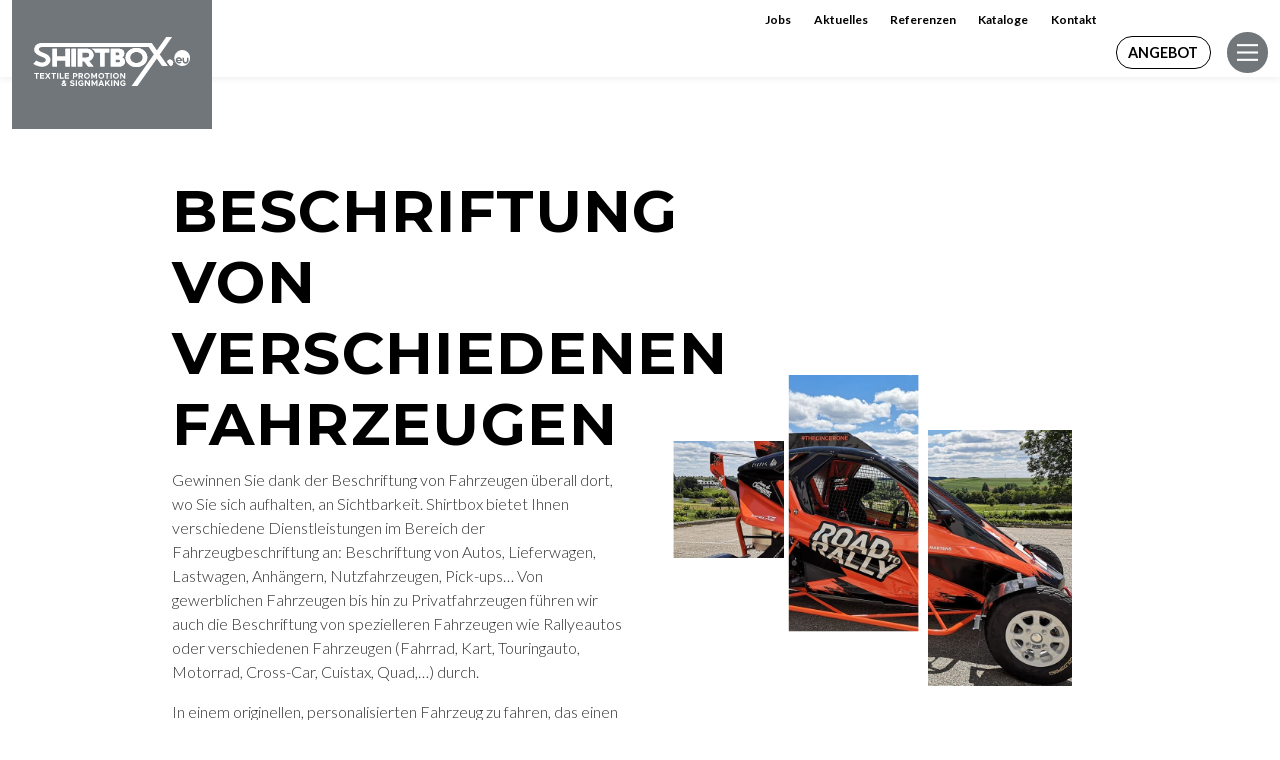

--- FILE ---
content_type: text/html; charset=UTF-8
request_url: https://shirtbox.eu/de/beschriftung-von-fahrzeugen/beschriftung-verschiedene-fahrzeuge
body_size: 20627
content:
<!DOCTYPE html>
<html lang="de-DE">
<head>
  <!-- Google Tag Manager -->
<script>
  void 0 === window._axcb && (window._axcb = []);
  window._axcb.push(function(axeptio) {
    axeptio.on("cookies:complete", function(choices) {
      launchG4M();
    })
  })
    function launchG4M() {
      (function(w,d,s,l,i){w[l]=w[l]||[];w[l].push({'gtm.start':
          new Date().getTime(),event:'gtm.js'});var f=d.getElementsByTagName(s)[0],
        j=d.createElement(s),dl=l!='dataLayer'?'&l='+l:'';j.async=true;j.src=
        'https://www.googletagmanager.com/gtm.js?id='+i+dl;f.parentNode.insertBefore(j,f);
      })(window,document,'script','dataLayer','GTM-WVDWDB6N');
    }
  </script>
<!-- End Google Tag Manager -->
    <meta charset="UTF-8">
    <meta name="viewport" content="width=device-width, initial-scale=1.0">
    <meta name="theme-color" content="#6d9aea">
    <link data-minify="1" rel="stylesheet" href="https://shirtbox.eu/cache/min/1/themes/shirtbox/assets/styles/app.css?ver=1761576189">
	<meta name='robots' content='index, follow, max-image-preview:large, max-snippet:-1, max-video-preview:-1' />
<link rel="alternate" href="https://shirtbox.eu/fr/lettrage-de-vehicule/lettrage-vehicules-divers" hreflang="fr" />
<link rel="alternate" href="https://shirtbox.eu/de/beschriftung-von-fahrzeugen/beschriftung-verschiedene-fahrzeuge" hreflang="de" />

	<!-- This site is optimized with the Yoast SEO plugin v23.0 - https://yoast.com/wordpress/plugins/seo/ -->
	<title>Beschriftung und Covering von verschiedenen Fahrzeugen</title>
	<meta name="description" content="Semi Covering, Covering, Total Covering - Shirtbox kümmert sich um die Beschriftung von Fahrzeugen. Shirtbox Luxemburg." />
	<link rel="canonical" href="https://shirtbox.eu/de/beschriftung-von-fahrzeugen/beschriftung-verschiedene-fahrzeuge" />
	<meta property="og:locale" content="de_DE" />
	<meta property="og:locale:alternate" content="fr_FR" />
	<meta property="og:type" content="article" />
	<meta property="og:title" content="Beschriftung und Covering von verschiedenen Fahrzeugen" />
	<meta property="og:description" content="Semi Covering, Covering, Total Covering - Shirtbox kümmert sich um die Beschriftung von Fahrzeugen. Shirtbox Luxemburg." />
	<meta property="og:url" content="https://shirtbox.eu/de/beschriftung-von-fahrzeugen/beschriftung-verschiedene-fahrzeuge" />
	<meta property="og:site_name" content="Shirtbox" />
	<meta property="article:modified_time" content="2023-08-25T10:32:41+00:00" />
	<meta name="twitter:card" content="summary_large_image" />
	<script type="application/ld+json" class="yoast-schema-graph">{"@context":"https://schema.org","@graph":[{"@type":"WebPage","@id":"https://shirtbox.eu/de/beschriftung-von-fahrzeugen/beschriftung-verschiedene-fahrzeuge","url":"https://shirtbox.eu/de/beschriftung-von-fahrzeugen/beschriftung-verschiedene-fahrzeuge","name":"Beschriftung und Covering von verschiedenen Fahrzeugen","isPartOf":{"@id":"https://shirtbox.eu/de/#website"},"datePublished":"2022-01-12T09:18:47+00:00","dateModified":"2023-08-25T10:32:41+00:00","description":"Semi Covering, Covering, Total Covering - Shirtbox kümmert sich um die Beschriftung von Fahrzeugen. Shirtbox Luxemburg.","breadcrumb":{"@id":"https://shirtbox.eu/de/beschriftung-von-fahrzeugen/beschriftung-verschiedene-fahrzeuge#breadcrumb"},"inLanguage":"de","potentialAction":[{"@type":"ReadAction","target":["https://shirtbox.eu/de/beschriftung-von-fahrzeugen/beschriftung-verschiedene-fahrzeuge"]}]},{"@type":"BreadcrumbList","@id":"https://shirtbox.eu/de/beschriftung-von-fahrzeugen/beschriftung-verschiedene-fahrzeuge#breadcrumb","itemListElement":[{"@type":"ListItem","position":1,"name":"Home","item":"https://shirtbox.eu/de/"},{"@type":"ListItem","position":2,"name":"FAHRZEUGBESCHRIFTUNGEN","item":"https://shirtbox.eu/beschriftung-von-fahrzeugen"},{"@type":"ListItem","position":3,"name":"BESCHRIFTUNG VON VERSCHIEDENEN FAHRZEUGEN"}]},{"@type":"WebSite","@id":"https://shirtbox.eu/de/#website","url":"https://shirtbox.eu/de/","name":"Shirtbox","description":"Un site utilisant WordPress","potentialAction":[{"@type":"SearchAction","target":{"@type":"EntryPoint","urlTemplate":"https://shirtbox.eu/de/?s={search_term_string}"},"query-input":"required name=search_term_string"}],"inLanguage":"de"}]}</script>
	<!-- / Yoast SEO plugin. -->



<style id='classic-theme-styles-inline-css' type='text/css'>
/*! This file is auto-generated */
.wp-block-button__link{color:#fff;background-color:#32373c;border-radius:9999px;box-shadow:none;text-decoration:none;padding:calc(.667em + 2px) calc(1.333em + 2px);font-size:1.125em}.wp-block-file__button{background:#32373c;color:#fff;text-decoration:none}
</style>
<style id='global-styles-inline-css' type='text/css'>
body{--wp--preset--color--black: #000000;--wp--preset--color--cyan-bluish-gray: #abb8c3;--wp--preset--color--white: #ffffff;--wp--preset--color--pale-pink: #f78da7;--wp--preset--color--vivid-red: #cf2e2e;--wp--preset--color--luminous-vivid-orange: #ff6900;--wp--preset--color--luminous-vivid-amber: #fcb900;--wp--preset--color--light-green-cyan: #7bdcb5;--wp--preset--color--vivid-green-cyan: #00d084;--wp--preset--color--pale-cyan-blue: #8ed1fc;--wp--preset--color--vivid-cyan-blue: #0693e3;--wp--preset--color--vivid-purple: #9b51e0;--wp--preset--gradient--vivid-cyan-blue-to-vivid-purple: linear-gradient(135deg,rgba(6,147,227,1) 0%,rgb(155,81,224) 100%);--wp--preset--gradient--light-green-cyan-to-vivid-green-cyan: linear-gradient(135deg,rgb(122,220,180) 0%,rgb(0,208,130) 100%);--wp--preset--gradient--luminous-vivid-amber-to-luminous-vivid-orange: linear-gradient(135deg,rgba(252,185,0,1) 0%,rgba(255,105,0,1) 100%);--wp--preset--gradient--luminous-vivid-orange-to-vivid-red: linear-gradient(135deg,rgba(255,105,0,1) 0%,rgb(207,46,46) 100%);--wp--preset--gradient--very-light-gray-to-cyan-bluish-gray: linear-gradient(135deg,rgb(238,238,238) 0%,rgb(169,184,195) 100%);--wp--preset--gradient--cool-to-warm-spectrum: linear-gradient(135deg,rgb(74,234,220) 0%,rgb(151,120,209) 20%,rgb(207,42,186) 40%,rgb(238,44,130) 60%,rgb(251,105,98) 80%,rgb(254,248,76) 100%);--wp--preset--gradient--blush-light-purple: linear-gradient(135deg,rgb(255,206,236) 0%,rgb(152,150,240) 100%);--wp--preset--gradient--blush-bordeaux: linear-gradient(135deg,rgb(254,205,165) 0%,rgb(254,45,45) 50%,rgb(107,0,62) 100%);--wp--preset--gradient--luminous-dusk: linear-gradient(135deg,rgb(255,203,112) 0%,rgb(199,81,192) 50%,rgb(65,88,208) 100%);--wp--preset--gradient--pale-ocean: linear-gradient(135deg,rgb(255,245,203) 0%,rgb(182,227,212) 50%,rgb(51,167,181) 100%);--wp--preset--gradient--electric-grass: linear-gradient(135deg,rgb(202,248,128) 0%,rgb(113,206,126) 100%);--wp--preset--gradient--midnight: linear-gradient(135deg,rgb(2,3,129) 0%,rgb(40,116,252) 100%);--wp--preset--font-size--small: 13px;--wp--preset--font-size--medium: 20px;--wp--preset--font-size--large: 36px;--wp--preset--font-size--x-large: 42px;--wp--preset--spacing--20: 0.44rem;--wp--preset--spacing--30: 0.67rem;--wp--preset--spacing--40: 1rem;--wp--preset--spacing--50: 1.5rem;--wp--preset--spacing--60: 2.25rem;--wp--preset--spacing--70: 3.38rem;--wp--preset--spacing--80: 5.06rem;--wp--preset--shadow--natural: 6px 6px 9px rgba(0, 0, 0, 0.2);--wp--preset--shadow--deep: 12px 12px 50px rgba(0, 0, 0, 0.4);--wp--preset--shadow--sharp: 6px 6px 0px rgba(0, 0, 0, 0.2);--wp--preset--shadow--outlined: 6px 6px 0px -3px rgba(255, 255, 255, 1), 6px 6px rgba(0, 0, 0, 1);--wp--preset--shadow--crisp: 6px 6px 0px rgba(0, 0, 0, 1);}:where(.is-layout-flex){gap: 0.5em;}:where(.is-layout-grid){gap: 0.5em;}body .is-layout-flex{display: flex;}body .is-layout-flex{flex-wrap: wrap;align-items: center;}body .is-layout-flex > *{margin: 0;}body .is-layout-grid{display: grid;}body .is-layout-grid > *{margin: 0;}:where(.wp-block-columns.is-layout-flex){gap: 2em;}:where(.wp-block-columns.is-layout-grid){gap: 2em;}:where(.wp-block-post-template.is-layout-flex){gap: 1.25em;}:where(.wp-block-post-template.is-layout-grid){gap: 1.25em;}.has-black-color{color: var(--wp--preset--color--black) !important;}.has-cyan-bluish-gray-color{color: var(--wp--preset--color--cyan-bluish-gray) !important;}.has-white-color{color: var(--wp--preset--color--white) !important;}.has-pale-pink-color{color: var(--wp--preset--color--pale-pink) !important;}.has-vivid-red-color{color: var(--wp--preset--color--vivid-red) !important;}.has-luminous-vivid-orange-color{color: var(--wp--preset--color--luminous-vivid-orange) !important;}.has-luminous-vivid-amber-color{color: var(--wp--preset--color--luminous-vivid-amber) !important;}.has-light-green-cyan-color{color: var(--wp--preset--color--light-green-cyan) !important;}.has-vivid-green-cyan-color{color: var(--wp--preset--color--vivid-green-cyan) !important;}.has-pale-cyan-blue-color{color: var(--wp--preset--color--pale-cyan-blue) !important;}.has-vivid-cyan-blue-color{color: var(--wp--preset--color--vivid-cyan-blue) !important;}.has-vivid-purple-color{color: var(--wp--preset--color--vivid-purple) !important;}.has-black-background-color{background-color: var(--wp--preset--color--black) !important;}.has-cyan-bluish-gray-background-color{background-color: var(--wp--preset--color--cyan-bluish-gray) !important;}.has-white-background-color{background-color: var(--wp--preset--color--white) !important;}.has-pale-pink-background-color{background-color: var(--wp--preset--color--pale-pink) !important;}.has-vivid-red-background-color{background-color: var(--wp--preset--color--vivid-red) !important;}.has-luminous-vivid-orange-background-color{background-color: var(--wp--preset--color--luminous-vivid-orange) !important;}.has-luminous-vivid-amber-background-color{background-color: var(--wp--preset--color--luminous-vivid-amber) !important;}.has-light-green-cyan-background-color{background-color: var(--wp--preset--color--light-green-cyan) !important;}.has-vivid-green-cyan-background-color{background-color: var(--wp--preset--color--vivid-green-cyan) !important;}.has-pale-cyan-blue-background-color{background-color: var(--wp--preset--color--pale-cyan-blue) !important;}.has-vivid-cyan-blue-background-color{background-color: var(--wp--preset--color--vivid-cyan-blue) !important;}.has-vivid-purple-background-color{background-color: var(--wp--preset--color--vivid-purple) !important;}.has-black-border-color{border-color: var(--wp--preset--color--black) !important;}.has-cyan-bluish-gray-border-color{border-color: var(--wp--preset--color--cyan-bluish-gray) !important;}.has-white-border-color{border-color: var(--wp--preset--color--white) !important;}.has-pale-pink-border-color{border-color: var(--wp--preset--color--pale-pink) !important;}.has-vivid-red-border-color{border-color: var(--wp--preset--color--vivid-red) !important;}.has-luminous-vivid-orange-border-color{border-color: var(--wp--preset--color--luminous-vivid-orange) !important;}.has-luminous-vivid-amber-border-color{border-color: var(--wp--preset--color--luminous-vivid-amber) !important;}.has-light-green-cyan-border-color{border-color: var(--wp--preset--color--light-green-cyan) !important;}.has-vivid-green-cyan-border-color{border-color: var(--wp--preset--color--vivid-green-cyan) !important;}.has-pale-cyan-blue-border-color{border-color: var(--wp--preset--color--pale-cyan-blue) !important;}.has-vivid-cyan-blue-border-color{border-color: var(--wp--preset--color--vivid-cyan-blue) !important;}.has-vivid-purple-border-color{border-color: var(--wp--preset--color--vivid-purple) !important;}.has-vivid-cyan-blue-to-vivid-purple-gradient-background{background: var(--wp--preset--gradient--vivid-cyan-blue-to-vivid-purple) !important;}.has-light-green-cyan-to-vivid-green-cyan-gradient-background{background: var(--wp--preset--gradient--light-green-cyan-to-vivid-green-cyan) !important;}.has-luminous-vivid-amber-to-luminous-vivid-orange-gradient-background{background: var(--wp--preset--gradient--luminous-vivid-amber-to-luminous-vivid-orange) !important;}.has-luminous-vivid-orange-to-vivid-red-gradient-background{background: var(--wp--preset--gradient--luminous-vivid-orange-to-vivid-red) !important;}.has-very-light-gray-to-cyan-bluish-gray-gradient-background{background: var(--wp--preset--gradient--very-light-gray-to-cyan-bluish-gray) !important;}.has-cool-to-warm-spectrum-gradient-background{background: var(--wp--preset--gradient--cool-to-warm-spectrum) !important;}.has-blush-light-purple-gradient-background{background: var(--wp--preset--gradient--blush-light-purple) !important;}.has-blush-bordeaux-gradient-background{background: var(--wp--preset--gradient--blush-bordeaux) !important;}.has-luminous-dusk-gradient-background{background: var(--wp--preset--gradient--luminous-dusk) !important;}.has-pale-ocean-gradient-background{background: var(--wp--preset--gradient--pale-ocean) !important;}.has-electric-grass-gradient-background{background: var(--wp--preset--gradient--electric-grass) !important;}.has-midnight-gradient-background{background: var(--wp--preset--gradient--midnight) !important;}.has-small-font-size{font-size: var(--wp--preset--font-size--small) !important;}.has-medium-font-size{font-size: var(--wp--preset--font-size--medium) !important;}.has-large-font-size{font-size: var(--wp--preset--font-size--large) !important;}.has-x-large-font-size{font-size: var(--wp--preset--font-size--x-large) !important;}
.wp-block-navigation a:where(:not(.wp-element-button)){color: inherit;}
:where(.wp-block-post-template.is-layout-flex){gap: 1.25em;}:where(.wp-block-post-template.is-layout-grid){gap: 1.25em;}
:where(.wp-block-columns.is-layout-flex){gap: 2em;}:where(.wp-block-columns.is-layout-grid){gap: 2em;}
.wp-block-pullquote{font-size: 1.5em;line-height: 1.6;}
</style>
<link data-minify="1" rel='stylesheet' id='wpa-css-css' href='https://shirtbox.eu/cache/min/1/plugins/honeypot/includes/css/wpa.css?ver=1761576189' type='text/css' media='all' />
<link data-minify="1" rel='stylesheet' id='cf7cf-style-css' href='https://shirtbox.eu/cache/min/1/plugins/cf7-conditional-fields/style.css?ver=1761576189' type='text/css' media='all' />
<style id='rocket-lazyload-inline-css' type='text/css'>
.rll-youtube-player{position:relative;padding-bottom:56.23%;height:0;overflow:hidden;max-width:100%;}.rll-youtube-player:focus-within{outline: 2px solid currentColor;outline-offset: 5px;}.rll-youtube-player iframe{position:absolute;top:0;left:0;width:100%;height:100%;z-index:100;background:0 0}.rll-youtube-player img{bottom:0;display:block;left:0;margin:auto;max-width:100%;width:100%;position:absolute;right:0;top:0;border:none;height:auto;-webkit-transition:.4s all;-moz-transition:.4s all;transition:.4s all}.rll-youtube-player img:hover{-webkit-filter:brightness(75%)}.rll-youtube-player .play{height:100%;width:100%;left:0;top:0;position:absolute;background:url(https://shirtbox.eu/plugins/wp-rocket/assets/img/youtube.png) no-repeat center;background-color: transparent !important;cursor:pointer;border:none;}
</style>
<script type="text/javascript" src="https://shirtbox.eu/wordpress/wp-includes/js/jquery/jquery.min.js?ver=3.7.1" id="jquery-core-js"></script>
<script data-minify="1" type="text/javascript" src="https://shirtbox.eu/cache/min/1/wordpress/wp-includes/js/jquery/jquery-migrate.min.js?ver=1761576189" id="jquery-migrate-js"></script>
<link rel="EditURI" type="application/rsd+xml" title="RSD" href="https://shirtbox.eu/wordpress/xmlrpc.php?rsd" />
<meta name="generator" content="WordPress 6.5.7" />
<link rel='shortlink' href='https://shirtbox.eu/?p=3783' />
<link rel="icon" href="https://shirtbox.eu/uploads/2022/01/cropped-impression-textile-lettrage-covering-voiture-shirtbox-150x150.jpg" sizes="32x32" />
<link rel="icon" href="https://shirtbox.eu/uploads/2022/01/cropped-impression-textile-lettrage-covering-voiture-shirtbox-300x300.jpg" sizes="192x192" />
<link rel="apple-touch-icon" href="https://shirtbox.eu/uploads/2022/01/cropped-impression-textile-lettrage-covering-voiture-shirtbox-300x300.jpg" />
<meta name="msapplication-TileImage" content="https://shirtbox.eu/uploads/2022/01/cropped-impression-textile-lettrage-covering-voiture-shirtbox-300x300.jpg" />
		<style type="text/css" id="wp-custom-css">
			.hamburger-content .menu li {
    margin-bottom: 0.3rem!important;
}

.titre_form {
	color:#000;
	font-size:1.1rem;
	font-weight:700;	
}
.row.post_content img.alignnone {
    width: 100%!important;
}
.wpcf7-form input, .wpcf7-form select, .wpcf7-form textarea {
	background-color:#2e2e2e16;
}
.signmaking_form {
	background-color:#74c1e259;
	border-radius:15px;
	margin-bottom:1rem;
	padding:0.8rem 1rem;
}


.textile_form {
	background-color:#f290246b;
	border-radius:15px;
	margin-bottom:1rem;
	padding:0.8rem 1rem;
}

a.button_link_full.WhiteColor {
    background-color: #000!important;
    border: 1px solid #000!important;
    color: #fff!important;
}
.goodies_form {
	background-color:#00a52347;
	border-radius:15px;
	margin-bottom:1rem;
	padding:0.8rem 1rem;
}
::-webkit-input-placeholder { /* WebKit browsers */
    color: #000 !important;
	font-weight:500;
    opacity: 1;
}
:-moz-placeholder { /* Mozilla Firefox 4 to 18 */
    color: #000 !important;
    opacity: 1;
}
::-moz-placeholder { /* Mozilla Firefox 19+ */
    color: #000 !important;
    opacity: 1;
}
:-ms-input-placeholder { /* Internet Explorer 10+ */
    color: #000 !important;
    opacity: 1;
}

.form_contact_row_2 {
padding:20px 40px;	
}

@media (max-width:767px) {
	.form_contact_row_2{
	padding:10px;	
}
}
	

/* a.button_link_full{
	color: #000!important;
	border: 2px solid #000!important;
}

a.button_link_full:hover{
	color: #fff!important;
	filter: none!important;
}

a.button_link_full:after {
	filter: invert(1)!important;
}

a.button_link_filter:hover > a.button_link_full:after{
	filter: invert(0)!important;
	
} */

.blocks-gallery-item {
display: inline-block;
	margin-right: 1rem;
}

@media (max-width:767px) {
#wpcf7-f298-o1 ::placeholder {
font-size: 12px!important;
	}
#wpcf7-f4181-o1 ::placeholder {
font-size: 12px!important;
	}}
.wpcf7-list-item {
    display: inline-block;
    margin: 0 0 0 1em!important;
}		</style>
		<noscript><style id="rocket-lazyload-nojs-css">.rll-youtube-player, [data-lazy-src]{display:none !important;}</style></noscript><style id="wpforms-css-vars-root">
				:root {
					--wpforms-field-border-radius: 3px;
--wpforms-field-border-style: solid;
--wpforms-field-border-size: 1px;
--wpforms-field-background-color: #ffffff;
--wpforms-field-border-color: rgba( 0, 0, 0, 0.25 );
--wpforms-field-border-color-spare: rgba( 0, 0, 0, 0.25 );
--wpforms-field-text-color: rgba( 0, 0, 0, 0.7 );
--wpforms-field-menu-color: #ffffff;
--wpforms-label-color: rgba( 0, 0, 0, 0.85 );
--wpforms-label-sublabel-color: rgba( 0, 0, 0, 0.55 );
--wpforms-label-error-color: #d63637;
--wpforms-button-border-radius: 3px;
--wpforms-button-border-style: none;
--wpforms-button-border-size: 1px;
--wpforms-button-background-color: #066aab;
--wpforms-button-border-color: #066aab;
--wpforms-button-text-color: #ffffff;
--wpforms-page-break-color: #066aab;
--wpforms-background-image: none;
--wpforms-background-position: center center;
--wpforms-background-repeat: no-repeat;
--wpforms-background-size: cover;
--wpforms-background-width: 100px;
--wpforms-background-height: 100px;
--wpforms-background-color: rgba( 0, 0, 0, 0 );
--wpforms-background-url: none;
--wpforms-container-padding: 0px;
--wpforms-container-border-style: none;
--wpforms-container-border-width: 1px;
--wpforms-container-border-color: #000000;
--wpforms-container-border-radius: 3px;
--wpforms-field-size-input-height: 43px;
--wpforms-field-size-input-spacing: 15px;
--wpforms-field-size-font-size: 16px;
--wpforms-field-size-line-height: 19px;
--wpforms-field-size-padding-h: 14px;
--wpforms-field-size-checkbox-size: 16px;
--wpforms-field-size-sublabel-spacing: 5px;
--wpforms-field-size-icon-size: 1;
--wpforms-label-size-font-size: 16px;
--wpforms-label-size-line-height: 19px;
--wpforms-label-size-sublabel-font-size: 14px;
--wpforms-label-size-sublabel-line-height: 17px;
--wpforms-button-size-font-size: 17px;
--wpforms-button-size-height: 41px;
--wpforms-button-size-padding-h: 15px;
--wpforms-button-size-margin-top: 10px;
--wpforms-container-shadow-size-box-shadow: none;

				}
			</style></head>
<body class="page-template-default page page-id-3783 page-child parent-pageid-3750">
<!-- Google Tag Manager (noscript) -->
<noscript><iframe src="https://www.googletagmanager.com/ns.html?id=GTM-WVDWDB6N"
height="0" width="0" style="display:none;visibility:hidden"></iframe></noscript>
<!-- End Google Tag Manager (noscript) -->
<div data-scroll-container >
    <main role="main" class="BlueSections">
		        <header class="HeaderMenu">
    <nav class="HeaderMenu-topBar">
        <div class="container-fluid container-lg d-flex">
                            <div class="ms-auto"><ul id="menu-top-bar-de" class="navbar-nav d-sm-flex HeaderMenu-topBar-menu d-none"><li id="menu-item-6767" class="menu-item menu-item-type-taxonomy menu-item-object-category menu-item-6767"><a href="https://shirtbox.eu/de/category/jobs">Jobs</a></li>
<li id="menu-item-3935" class="menu-item menu-item-type-custom menu-item-object-custom menu-item-3935"><a href="https://www.shirtbox.eu/aktuelles">Aktuelles</a></li>
<li id="menu-item-3936" class="menu-item menu-item-type-custom menu-item-object-custom menu-item-3936"><a href="https://www.shirtbox.eu/referenzen">Referenzen</a></li>
<li id="menu-item-3937" class="menu-item menu-item-type-custom menu-item-object-custom menu-item-3937"><a href="https://www.shirtbox.eu/kataloge">Kataloge</a></li>
<li id="menu-item-5534" class="menu-item menu-item-type-post_type menu-item-object-page menu-item-5534"><a href="https://shirtbox.eu/de/kontakt">Kontakt</a></li>
</ul></div>
                                        <!--a href="https://www.facebook.com/shirtbox.eu" rel="nofollow"
                   target="_blank"
                   class="social-network"><i class="fab fa-facebook-f"></i></a-->
                            <!--a href="https://www.instagram.com/shirtbox.eu/" rel="nofollow"
                   target="_blank"
                   class="social-network"><i class="fab fa-instagram"></i></a-->
                            <!--a href="https://www.linkedin.com/company/shirtbox-lu/" rel="nofollow"
                   target="_blank"
                   class="social-network"><i class="fab fa-linkedin"></i></a-->
                            <!--a href="https://www.youtube.com/channel/UCPso3BvzE8tV8E3kzBYjOLw" rel="nofollow"
                   target="_blank"
                   class="social-network"><i class="fab fa-youtube"></i></a-->
                    </div>
    </nav>
    <nav class="HeaderMenu-primary" id="js-menu" style="top: 28px">
		
        <div class="container-fluid">
            <div class="row">
                <div class="col-6 d-inline-block d-xl-none">
                    <div class="HeaderMenu-primary-logo">
                        <a class="HeaderMenu-primary-logo-link"
                           href="https://shirtbox.eu/"><img
                                src="data:image/svg+xml,%3Csvg%20xmlns='http://www.w3.org/2000/svg'%20viewBox='0%200%200%200'%3E%3C/svg%3E"
                                alt="Logo Shirtbox" data-lazy-src="https://shirtbox.eu/themes/shirtbox/assets/images/logo-shirtbox.svg"><noscript><img
                                src="https://shirtbox.eu/themes/shirtbox/assets/images/logo-shirtbox.svg"
                                alt="Logo Shirtbox"></noscript></a>
						
                    </div>
                </div>
                <div class="col-2 d-none d-xl-inline-block">
                    <div class="d-flex align-items-center">
                                                    <div class="menu-switcher-de-langues-de-container"><ul id="menu-switcher-de-langues-de" class="navbar-nav d-flex HeaderMenu-languages-menu"><li id="menu-item-3948-fr" class="lang-item lang-item-42 lang-item-fr lang-item-first menu-item menu-item-type-custom menu-item-object-custom menu-item-3948-fr"><a href="https://shirtbox.eu/fr/lettrage-de-vehicule/lettrage-vehicules-divers" hreflang="fr-BE" lang="fr-BE">FR</a></li>
<li id="menu-item-3948-de" class="lang-item lang-item-45 lang-item-de current-lang menu-item menu-item-type-custom menu-item-object-custom menu-item-3948-de"><a href="https://shirtbox.eu/de/beschriftung-von-fahrzeugen/beschriftung-verschiedene-fahrzeuge" hreflang="de-DE" lang="de-DE">DE</a></li>
</ul></div>
                                            </div>
                </div>
                <div class="col-12 col-md-8 d-none d-xl-inline-block">
                    <div
                        class="d-flex align-items-center justify-content-left position-relative">
                        
                        <div class="HeaderMenu-primary-logo me-4">
                            <a class="HeaderMenu-primary-logo-link" style="background: transparent !important; padding-bottom: 15px !important;"
                               href="https://shirtbox.eu/"><img
                                    src="data:image/svg+xml,%3Csvg%20xmlns='http://www.w3.org/2000/svg'%20viewBox='0%200%200%200'%3E%3C/svg%3E"
                                    alt="Logo Shirtbox" data-lazy-src="https://shirtbox.eu/themes/shirtbox/assets/images/logo-shirtbox.svg"><noscript><img
                                    src="https://shirtbox.eu/themes/shirtbox/assets/images/logo-shirtbox.svg"
                                    alt="Logo Shirtbox"></noscript>
								<span class="toplogo orange"></span><span class="toplogo blue"></span>
							</a>
                        </div>
						                            <div class="HeaderMenu-left"><ul id="menu-menu-de-gauche-de" class="navbar-nav d-flex HeaderMenu-primary-menu MenuLeft"><li id="menu-item-3927" class="menu-item menu-item-type-custom menu-item-object-custom menu-item-3927"><a href="https://shirtbox.eu/druck-textilien">Textilveredelung</a></li>
<li id="menu-item-3928" class="menu-item menu-item-type-custom menu-item-object-custom menu-item-has-children menu-item-3928"><a href="https://shirtbox.eu/arbeitskleidung-von-marken">Arbeitskleidung</a>
<ul class="sub-menu">
	<li id="menu-item-3929" class="menu-item menu-item-type-custom menu-item-object-custom menu-item-3929"><a href="https://shirtbox.eu/arbeitskleidung-von-marken/arbeitskleidung-blaklader">Blakläder</a></li>
	<li id="menu-item-3930" class="menu-item menu-item-type-custom menu-item-object-custom menu-item-3930"><a href="https://shirtbox.eu/arbeitskleidung-von-marken/arbeitskleidung-james-nicholson">James &#038; Nicholson</a></li>
	<li id="menu-item-5078" class="menu-item menu-item-type-post_type menu-item-object-page menu-item-5078"><a href="https://shirtbox.eu/de/arbeitskleidung-von-marken/arbeitskleidung-helly-hansen">Helly Hansen</a></li>
	<li id="menu-item-3932" class="menu-item menu-item-type-custom menu-item-object-custom menu-item-3932"><a href="https://shirtbox.eu/arbeitskleidung-von-marken/cginternational">CG International</a></li>
	<li id="menu-item-3933" class="menu-item menu-item-type-custom menu-item-object-custom menu-item-3933"><a href="https://shirtbox.eu/arbeitskleidung-von-marken/arbeitskleidung-bp">BP</a></li>
	<li id="menu-item-4113" class="menu-item menu-item-type-custom menu-item-object-custom menu-item-4113"><a href="https://shirtbox.eu/arbeitskleidung-von-marken/arbeitskleidung-velilla">Velilla</a></li>
</ul>
</li>
</ul></div>
                                                                            <div class="HeaderMenu-right"><ul id="menu-menu-de-droite-de" class="navbar-nav d-flex HeaderMenu-primary-menu MenuLeft"><li id="menu-item-3912" class="menu-item menu-item-type-custom menu-item-object-custom menu-item-has-children menu-item-3912"><a href="https://shirtbox.eu/beschriftungen">Beschriftungen</a>
<ul class="sub-menu">
	<li id="menu-item-3913" class="menu-item menu-item-type-custom menu-item-object-custom menu-item-has-children menu-item-3913"><a href="https://shirtbox.eu/beschriftung-von-fahrzeugen">Fahrzeugen</a>
	<ul class="sub-menu">
		<li id="menu-item-3914" class="menu-item menu-item-type-custom menu-item-object-custom menu-item-3914"><a href="https://shirtbox.eu/beschriftung-von-fahrzeugen/autobeschriftung">Autobeschriftung</a></li>
		<li id="menu-item-3915" class="menu-item menu-item-type-custom menu-item-object-custom menu-item-3915"><a href="https://shirtbox.eu/beschriftung-von-fahrzeugen/lkw-bechriftung">Lastwagen</a></li>
		<li id="menu-item-3916" class="menu-item menu-item-type-custom menu-item-object-custom menu-item-3916"><a href="https://shirtbox.eu/beschriftung-von-fahrzeugen/beschriftung-lieferwagen">Lieferwagen</a></li>
		<li id="menu-item-3917" class="menu-item menu-item-type-custom menu-item-object-custom menu-item-3917"><a href="https://shirtbox.eu/beschriftung-von-fahrzeugen/beschriftung-pick-up">Pick-ups</a></li>
		<li id="menu-item-3918" class="menu-item menu-item-type-custom menu-item-object-custom menu-item-3918"><a href="https://shirtbox.eu/beschriftung-von-fahrzeugen/beschriftung-rallye">Rallyeautos</a></li>
		<li id="menu-item-3919" class="menu-item menu-item-type-custom menu-item-object-custom menu-item-3919"><a href="https://shirtbox.eu/beschriftung-von-fahrzeugen/beschriftung-anhaenger">Anhängern</a></li>
		<li id="menu-item-3920" class="menu-item menu-item-type-custom menu-item-object-custom menu-item-3920"><a href="https://shirtbox.eu/beschriftung-von-fahrzeugen/beschriftung-verschiedene-fahrzeuge">Verschiedenen fahrzeugen</a></li>
	</ul>
</li>
	<li id="menu-item-3921" class="menu-item menu-item-type-custom menu-item-object-custom menu-item-3921"><a href="https://shirtbox.eu/beschriftungen/werbebeschriftung">Werbebeschriftung</a></li>
	<li id="menu-item-3922" class="menu-item menu-item-type-custom menu-item-object-custom menu-item-3922"><a href="https://shirtbox.eu/beschriftungen/fensterbeschriftung">Schaufenstern</a></li>
	<li id="menu-item-6848" class="menu-item menu-item-type-post_type menu-item-object-page menu-item-6848"><a href="https://shirtbox.eu/de/beschriftungen/leuchtreklame">Leuchtreklame</a></li>
</ul>
</li>
<li id="menu-item-3923" class="menu-item menu-item-type-custom menu-item-object-custom menu-item-has-children menu-item-3923"><a href="https://shirtbox.eu/werbeobjekte-goodies-firmengeschenke">Werbeartikel</a>
<ul class="sub-menu">
	<li id="menu-item-9445" class="menu-item menu-item-type-post_type menu-item-object-page menu-item-9445"><a href="https://shirtbox.eu/de/formulaire-articles">Geschenkpakete</a></li>
	<li id="menu-item-3925" class="menu-item menu-item-type-custom menu-item-object-custom menu-item-3925"><a href="https://shirtbox.eu/werbeobjekte-goodies-firmengeschenke/werbeartikel-werbung">Goodies</a></li>
	<li id="menu-item-3924" class="menu-item menu-item-type-custom menu-item-object-custom menu-item-3924"><a href="https://shirtbox.eu/werbeobjekte-goodies-firmengeschenke/medallien-personnalisiert">Medaillen</a></li>
	<li id="menu-item-3926" class="menu-item menu-item-type-custom menu-item-object-custom menu-item-3926"><a href="https://shirtbox.eu/masken">Masken</a></li>
</ul>
</li>
<li id="menu-item-4940" class="menu-item menu-item-type-post_type menu-item-object-page menu-item-has-children menu-item-4940"><a href="https://shirtbox.eu/de/uber-uns">Team</a>
<ul class="sub-menu">
	<li id="menu-item-6766" class="menu-item menu-item-type-taxonomy menu-item-object-category menu-item-6766"><a href="https://shirtbox.eu/de/category/jobs">Jobs</a></li>
</ul>
</li>
</ul></div>
                                            </div>
                </div>
                <div class="col-6 col-xl-2 offset-6 offset-xl-0">
                    <div
                        class="d-flex align-items-center justify-content-end py-1 py-xl-0 mt-xl-2 ">
                                                    <div class="menu-bouton-contact-de-container"><ul id="menu-bouton-contact-de" class="navbar-nav d-flex  HeaderMenu-contact-menu"><li id="menu-item-3934" class="menu-item menu-item-type-custom menu-item-object-custom menu-item-3934"><a href="https://shirtbox.eu/kontakt">Angebot</a></li>
</ul></div>
                                                <div id="hamburger">
                            <svg width="100" height="100" viewBox="0 0 100 100">
                                <path class="line line1"
                                      d="M 20,29.000046 H 80.000231 C 80.000231,29.000046 94.498839,28.817352 94.532987,66.711331 94.543142,77.980673 90.966081,81.670246 85.259173,81.668997 79.552261,81.667751 75.000211,74.999942 75.000211,74.999942 L 25.000021,25.000058"/>
                                <path class="line line2" d="M 20,50 H 80"/>
                                <path class="line line3"
                                      d="M 20,70.999954 H 80.000231 C 80.000231,70.999954 94.498839,71.182648 94.532987,33.288669 94.543142,22.019327 90.966081,18.329754 85.259173,18.331003 79.552261,18.332249 75.000211,25.000058 75.000211,25.000058 L 25.000021,74.999942"/>
                            </svg>
                        </div>
                    </div>
                </div>
            </div>
        </div>
    </nav>
</header>
<div class="hamburger-content">
    
    
    
    
    
    
    
    
    
    
    
    
    
    
    
    
    
    
    
    
    
    
    
    
    
    
    
    
    
    
    

    <div class="hamburger-content-wrapper d-flex">
        <div class="container-fluid container-lg position-relative">
            <div
                class="row d-flex align-items-stretch text-start text-md-center">
                <div
                    class="col-12 col-md-6 col-lg-4 offset-lg-2 hamburger-content__col1 menu">
                    <section class="widget block-54 widget_block">
<h3 class="wp-block-heading">Navigation</h3>
</section><section class="widget block-10 widget_block">
<ul><li><a href="https://shirtbox.eu/de/" data-type="page" data-id="3715">Home</a></li><li><a href="https://shirtbox.eu/de/category/jobs">Job</a></li><li><a href="https://shirtbox.eu/de/uber-uns">Team</a></li><li><a href="https://www.shirtbox.eu/referenzen">Referenzen</a></li><li><a href="https://www.shirtbox.eu/kataloge">Kataloge</a></li><li><a href="https://shirtbox.eu/de/kontakt" data-type="page" data-id="5075">Kontakt</a></li></ul>
</section>                </div>
                <div
                    class="col-12 col-md-6 col-lg-4 hamburger-content__col2 menu">
                    <section class="widget block-55 widget_block">
<h3 class="wp-block-heading">Services</h3>
</section><section class="widget block-52 widget_block">
<ul><li><a href="https://shirtbox.eu/de/beschriftungen/werbebeschriftung" data-type="page" data-id="3744">Werbebeschriftung</a></li><li><a href="https://shirtbox.eu/de/beschriftung-von-fahrzeugen/autobeschriftung">Autobeschriftung</a></li><li><a href="https://shirtbox.eu/de/arbeitskleidung-von-marken">Arbeitskleidung</a></li><li><a href="https://shirtbox.eu/de/druck-textilien" data-type="page" data-id="3735">Textilveredelung</a></li></ul>
</section>                </div>
            </div>
            <div
                class="row d-flex align-items-stretch text-start text-md-center mt-md-5  menu-bottom ">
                <div class="col-6 col-lg-4 offset-lg-2 pt-2 ">
                    <div class="social">
                                                    <a href="https://www.facebook.com/shirtbox.eu"
                               rel="nofollow"
                               target="_blank"
                               class="social-network"><i class="fab fa-facebook-f"></i></a>
                                                    <a href="https://www.instagram.com/shirtbox.eu/"
                               rel="nofollow"
                               target="_blank"
                               class="social-network"><i class="fab fa-instagram"></i></a>
                                                    <a href="https://www.linkedin.com/company/shirtbox-lu/"
                               rel="nofollow"
                               target="_blank"
                               class="social-network"><i class="fab fa-linkedin"></i></a>
                                                    <a href="https://www.youtube.com/channel/UCPso3BvzE8tV8E3kzBYjOLw"
                               rel="nofollow"
                               target="_blank"
                               class="social-network"><i class="fab fa-youtube"></i></a>
                                            </div>
                </div>
                <div class="col-6 col-lg-4 ">
                    <div
                        class="language-switcher mt-auto d-flex justify-content-end justify-content-md-center">
                                                    <div class="menu-switcher-de-langues-de-container"><ul id="menu-switcher-de-langues-de-1" class="navbar-nav d-flex HeaderMenu-languages-menu"><li class="lang-item lang-item-42 lang-item-fr lang-item-first menu-item menu-item-type-custom menu-item-object-custom menu-item-3948-fr"><a href="https://shirtbox.eu/fr/lettrage-de-vehicule/lettrage-vehicules-divers" hreflang="fr-BE" lang="fr-BE">FR</a></li>
<li class="lang-item lang-item-45 lang-item-de current-lang menu-item menu-item-type-custom menu-item-object-custom menu-item-3948-de"><a href="https://shirtbox.eu/de/beschriftung-von-fahrzeugen/beschriftung-verschiedene-fahrzeuge" hreflang="de-DE" lang="de-DE">DE</a></li>
</ul></div>
                                            </div>
                </div>
            </div>
        </div>
    </div>
</div>
<section type="hero-page" data-scroll-section>
	<div class="container mt-5 mt-xl-0 pt-5">
		<div class="row d-flex align-items-center HeroPage appear-hero-page-init">
			<div class="col-12 col-md-6 HeroPage-animation mb-5 mb-md-0" data-scroll data-scroll-class="appear-hero-page">
									<h1>BESCHRIFTUNG VON VERSCHIEDENEN FAHRZEUGEN</h1>
<p>Gewinnen Sie dank der Beschriftung von Fahrzeugen überall dort, wo Sie sich aufhalten, an Sichtbarkeit. Shirtbox bietet Ihnen verschiedene Dienstleistungen im Bereich der Fahrzeugbeschriftung an: Beschriftung von Autos, Lieferwagen, Lastwagen, Anhängern, Nutzfahrzeugen, Pick-ups&#8230; Von gewerblichen Fahrzeugen bis hin zu Privatfahrzeugen führen wir auch die Beschriftung von spezielleren Fahrzeugen wie Rallyeautos oder verschiedenen Fahrzeugen (Fahrrad, Kart, Touringauto, Motorrad, Cross-Car, Cuistax, Quad,&#8230;) durch.</p>
<p>In einem originellen, personalisierten Fahrzeug zu fahren, das einen bleibenden Eindruck hinterlässt, ist mit der Fahrzeugbeschriftung von Shirtbox möglich.</p>
<p>Mit unserem Vinyldruckservice können wir jedes Design in der Farbe Ihrer Wahl umsetzen.</p>
<p>Haben Sie eine bestimmte Idee? Haben Sie Fragen zum Thema Fahrzeugverklebung und -beschriftung? <a href="https://www.shirtbox.eu/de/kontakt">Kontaktieren Sie uns</a> und realisieren Sie jetzt Ihr Beschriftungsprojekt.</p>

												</div>
			<div class="col-12 col-md-6 HeroPage-image  HeroPage-image-column " data-scroll data-scroll-class="appear-hero-page">
														<img src="data:image/svg+xml,%3Csvg%20xmlns='http://www.w3.org/2000/svg'%20viewBox='0%200%200%200'%3E%3C/svg%3E" alt="lettrage-vehicule-divers-lifelive" class="img-fluid img-full" data-lazy-src="https://shirtbox.eu/uploads/2022/01/lettrage-vehicule-divers-lifelive.jpg"><noscript><img src="https://shirtbox.eu/uploads/2022/01/lettrage-vehicule-divers-lifelive.jpg" alt="lettrage-vehicule-divers-lifelive" class="img-fluid img-full"></noscript>
									<svg width="0" height="0" version="1.1" xmlns="http://www.w3.org/2000/svg"
					     xmlns:xlink="http://www.w3.org/1999/xlink" viewBox="0 0 100 100">
						<defs>
							<clipPath id="HeroPage-image-clip" clipPathUnits="objectBoundingBox">
								<polygon points="0.07 0.18, 0.3 0.18, 0.3 0.5, 0.07 0.5"/>
								<polygon points="0.31 0, 0.58 0, 0.58 0.7, 0.31 0.7"/>
								<polygon points="0.6 0.15, 0.9 0.15, 0.9 0.85, 0.6 0.85"/>
							</clipPath>
						</defs>
					</svg>
			</div>
		</div>
	</div>
</section>
			


			<section type="content" class="position-relative" data-scroll-section>
	<div class="container pt-j pb-j position-relative">
					<div class="row text_only">
								<div class="col-12 col-md-12 offset-0 offset-md-0 text-underline" data-scroll data-scroll-class="appear" data-scroll-repeat="true">
											<h2 style="text-align: center;">PERSONALISIEREN SIE IHR FAHRZEUG DURCH BESCHRIFTUNG</h2>
<p style="text-align: center;">Wir führen alle Ihre Projekte zur Fahrzeugbeschriftung und Covering durch.</p>
<p>&nbsp;</p>
<div class="row d-flex align-items-stretch">
<div class="col-12 col-md-4" style="text-align: center;">
<p><img decoding="async" class="aligncenter" src="data:image/svg+xml,%3Csvg%20xmlns='http://www.w3.org/2000/svg'%20viewBox='0%200%200%200'%3E%3C/svg%3E" alt="simple-covering-voiture-shirtbox-luxembourg" data-lazy-src="http://www.shirtbox.eu/uploads/2022/07/Shirtbox-Lettrage-simple-01.jpg" /><noscript><img decoding="async" class="aligncenter" src="http://www.shirtbox.eu/uploads/2022/07/Shirtbox-Lettrage-simple-01.jpg" alt="simple-covering-voiture-shirtbox-luxembourg" /></noscript></p>
<h3 style="text-align: center;">EINFACHE BESCHRIFTUNG</h3>
<p style="text-align: center;">Abdecken eines kleinen Teils des Fahrzeugs</p>
<p style="text-align: center;">
</div>
<div class="col-12 col-md-4" style="text-align: center;">
<p><img decoding="async" class="aligncenter" src="data:image/svg+xml,%3Csvg%20xmlns='http://www.w3.org/2000/svg'%20viewBox='0%200%200%200'%3E%3C/svg%3E" alt="semi-covering-voiture-shirtbox-luxembourg" data-lazy-src="http://www.shirtbox.eu/uploads/2022/07/Shirtbox-Semi-Covering-01.jpg" /><noscript><img decoding="async" class="aligncenter" src="http://www.shirtbox.eu/uploads/2022/07/Shirtbox-Semi-Covering-01.jpg" alt="semi-covering-voiture-shirtbox-luxembourg" /></noscript></p>
<h3 style="text-align: center;">TEILFOLIERUNG</h3>
<p style="text-align: center;">Teilweise Überdeckung und Beschriftung des Fahrzeugs</p>
<p>&nbsp;</p>
</div>
<div class="col-12 col-md-4">
<p style="text-align: center;"><img decoding="async" class="aligncenter" src="data:image/svg+xml,%3Csvg%20xmlns='http://www.w3.org/2000/svg'%20viewBox='0%200%200%200'%3E%3C/svg%3E" alt="total-covering-voiture-shirtbox-luxembourg" data-lazy-src="http://www.shirtbox.eu/uploads/2022/07/Shirtbox-Total-Covering-01.jpg" /><noscript><img decoding="async" class="aligncenter" src="http://www.shirtbox.eu/uploads/2022/07/Shirtbox-Total-Covering-01.jpg" alt="total-covering-voiture-shirtbox-luxembourg" /></noscript></p>
<h3 style="display: block; float: none !important; text-align: center;">KOMPLETTFOLIERUNG</h3>
<p style="width: 100%; text-align: center;">Vollständige Abdeckung und Beschriftung des Fahrzeugs</p>
<p style="text-align: center;">
<p style="text-align: center;">
</div>
</div>

									</div>
							</div>
			</div>
	</section>

			


			<section type="cards-column" data-scroll-section>
	<div class="container">
		<div class="row">
			<div class="col-12 col-md-6 offset-0 offset-md-3 text-underline" data-scroll data-scroll-class="appear"
			     data-scroll-repeat="true">
									<h2 style="text-align: center;">SIND SIE AN UNSEREN PRODUKTEN INTERESSIERT?</h2>
<p style="text-align: center;">Kontaktieren Sie uns für eine individuelle Fahrzeugbeschriftung, die auf Ihr Unternehmen zugeschnitten ist.</p>

							</div>
		</div>
		<div class="row cards d-flex align-items-stretch">
								</div>
	</div>
</section>
			


			<section type="content-tab" data-scroll-section>
			<div class="container-fluid-right">
						<div class="row contentTab-tabs modele2">
								<div class="col-12 col-md-8">
											<div class="swiper contentTab-tabs-content">
							<div class="swiper-wrapper">
																	<div class="swiper-slide">
																				<div class="row align-items-center">
											<div class="col-12 col-md-6">
																									<h2>Beschriftung von Autos</h2>
<ul>
<li>Einfache Beschriftung, Semi Covering oder Total Covering.</li>
<li>Covering von Pkw, Lkw, Transporter, Rallye, Anhänger.</li>
<li>Vierfarbiger Druck, geschnittenes Vinyl, mikroperforiertes Vinyl.</li>
</ul>
<p><a href="https://www.shirtbox.eu/de/beschriftung-von-fahrzeugen/autobeschriftung">WEITERE INFORMATIONEN</a></p>

																							</div>
											<div class="col-12 col-md-5 offset-0 offset-md-1 text-center">
												<img src="data:image/svg+xml,%3Csvg%20xmlns='http://www.w3.org/2000/svg'%20viewBox='0%200%200%200'%3E%3C/svg%3E" alt="Lettrage voiture Luxembourg / Belgique" class="img-fluid ratio ratio-1x1 block object-fit-cover" data-lazy-src="https://shirtbox.eu/uploads/2022/01/lettrage-voiture-shirtbox-luxembourg-belgique.jpg"><noscript><img src="https://shirtbox.eu/uploads/2022/01/lettrage-voiture-shirtbox-luxembourg-belgique.jpg" alt="Lettrage voiture Luxembourg / Belgique" class="img-fluid ratio ratio-1x1 block object-fit-cover"></noscript>
											</div>
										</div>
									</div>
																	<div class="swiper-slide">
																				<div class="row align-items-center">
											<div class="col-12 col-md-6">
																									<h2>Beschriftung Lieferwagen</h2>
<ul>
<li>Einfache Beschriftung, Semi Covering oder Total Covering.</li>
<li>Covering von Pkw, Lkw, Transporter, Rallye, Anhänger.</li>
<li>Vierfarbiger Druck, geschnittenes Vinyl, mikroperforiertes Vinyl.</li>
</ul>
<p><a href="https://www.shirtbox.eu/de/beschriftung-von-fahrzeugen/beschriftung-lieferwagen">WEITERE INFORMATIONEN</a></p>

																							</div>
											<div class="col-12 col-md-5 offset-0 offset-md-1 text-center">
												<img src="data:image/svg+xml,%3Csvg%20xmlns='http://www.w3.org/2000/svg'%20viewBox='0%200%200%200'%3E%3C/svg%3E" alt="36373731_10156298995847332_9155661881728303104_o" class="img-fluid ratio ratio-1x1 block object-fit-cover" data-lazy-src="https://shirtbox.eu/uploads/2022/01/36373731_10156298995847332_9155661881728303104_o.jpg"><noscript><img src="https://shirtbox.eu/uploads/2022/01/36373731_10156298995847332_9155661881728303104_o.jpg" alt="36373731_10156298995847332_9155661881728303104_o" class="img-fluid ratio ratio-1x1 block object-fit-cover"></noscript>
											</div>
										</div>
									</div>
																	<div class="swiper-slide">
																				<div class="row align-items-center">
											<div class="col-12 col-md-6">
																									<h2>Beschriftung LKW</h2>
<ul>
<li>Einfache Beschriftung, Semi Covering oder Total Covering.</li>
<li>Covering von Pkw, Lkw, Transporter, Rallye, Anhänger.</li>
<li>Vierfarbiger Druck, geschnittenes Vinyl, mikroperforiertes Vinyl.</li>
</ul>
<p><a href="https://www.shirtbox.eu/de/beschriftung-von-fahrzeugen/lkw-bechriftung">WEITERE INFORMATIONEN</a></p>

																							</div>
											<div class="col-12 col-md-5 offset-0 offset-md-1 text-center">
												<img src="data:image/svg+xml,%3Csvg%20xmlns='http://www.w3.org/2000/svg'%20viewBox='0%200%200%200'%3E%3C/svg%3E" alt="Lettrage et covering de camion" class="img-fluid ratio ratio-1x1 block object-fit-cover" data-lazy-src="https://shirtbox.eu/uploads/2022/01/lettrage-camion-covering.jpg"><noscript><img src="https://shirtbox.eu/uploads/2022/01/lettrage-camion-covering.jpg" alt="Lettrage et covering de camion" class="img-fluid ratio ratio-1x1 block object-fit-cover"></noscript>
											</div>
										</div>
									</div>
																	<div class="swiper-slide">
																				<div class="row align-items-center">
											<div class="col-12 col-md-6">
																									<h2>Beschriftung Anhänger</h2>
<ul>
<li>Einfache Beschriftung, Semi Covering oder Total Covering.</li>
<li>Covering von Pkw, Lkw, Transporter, Rallye, Anhänger.</li>
<li>Vierfarbiger Druck, geschnittenes Vinyl, mikroperforiertes Vinyl.</li>
</ul>
<p><a href="https://www.shirtbox.eu/de/beschriftung-von-fahrzeugen/beschriftung-anhaenger">WEITERE INFORMATIONEN</a></p>

																							</div>
											<div class="col-12 col-md-5 offset-0 offset-md-1 text-center">
												<img src="data:image/svg+xml,%3Csvg%20xmlns='http://www.w3.org/2000/svg'%20viewBox='0%200%200%200'%3E%3C/svg%3E" alt="lettrage-remorque" class="img-fluid ratio ratio-1x1 block object-fit-cover" data-lazy-src="https://shirtbox.eu/uploads/2022/03/lettrage-remorque.jpg"><noscript><img src="https://shirtbox.eu/uploads/2022/03/lettrage-remorque.jpg" alt="lettrage-remorque" class="img-fluid ratio ratio-1x1 block object-fit-cover"></noscript>
											</div>
										</div>
									</div>
																	<div class="swiper-slide">
																				<div class="row align-items-center">
											<div class="col-12 col-md-6">
																									<h2>Beschriftung Pick-Up</h2>
<ul>
<li>Einfache Beschriftung, Semi Covering oder Total Covering.</li>
<li>Covering von Pkw, Lkw, Transporter, Rallye, Anhänger.</li>
<li>Vierfarbiger Druck, geschnittenes Vinyl, mikroperforiertes Vinyl.</li>
</ul>
<p><a href="https://www.shirtbox.eu/de/beschriftung-von-fahrzeugen/beschriftung-pick-up">WEITERE INFORMATIONEN</a></p>

																							</div>
											<div class="col-12 col-md-5 offset-0 offset-md-1 text-center">
												<img src="data:image/svg+xml,%3Csvg%20xmlns='http://www.w3.org/2000/svg'%20viewBox='0%200%200%200'%3E%3C/svg%3E" alt="Lettrage pick-up" class="img-fluid ratio ratio-1x1 block object-fit-cover" data-lazy-src="https://shirtbox.eu/uploads/2022/01/lettrage-pick-up-1.jpg"><noscript><img src="https://shirtbox.eu/uploads/2022/01/lettrage-pick-up-1.jpg" alt="Lettrage pick-up" class="img-fluid ratio ratio-1x1 block object-fit-cover"></noscript>
											</div>
										</div>
									</div>
																	<div class="swiper-slide">
																				<div class="row align-items-center">
											<div class="col-12 col-md-6">
																									<h2>Beschriftung Rallye Fahrzeuge</h2>
<ul>
<li>Einfache Beschriftung, Semi Covering oder Total Covering.</li>
<li>Covering von Pkw, Lkw, Transporter, Rallye, Anhänger.</li>
<li>Vierfarbiger Druck, geschnittenes Vinyl, mikroperforiertes Vinyl.</li>
</ul>
<p><a href="https://www.shirtbox.eu/de/beschriftung-von-fahrzeugen/beschriftung-rallye">WEITERE INFORMATIONEN</a></p>

																							</div>
											<div class="col-12 col-md-5 offset-0 offset-md-1 text-center">
												<img src="data:image/svg+xml,%3Csvg%20xmlns='http://www.w3.org/2000/svg'%20viewBox='0%200%200%200'%3E%3C/svg%3E" alt="Voiture de rallye - Lettrage Hermann Racing" class="img-fluid ratio ratio-1x1 block object-fit-cover" data-lazy-src="https://shirtbox.eu/uploads/2021/12/voiture-rallye-lettrage-hermann-racing.jpg"><noscript><img src="https://shirtbox.eu/uploads/2021/12/voiture-rallye-lettrage-hermann-racing.jpg" alt="Voiture de rallye - Lettrage Hermann Racing" class="img-fluid ratio ratio-1x1 block object-fit-cover"></noscript>
											</div>
										</div>
									</div>
																	<div class="swiper-slide">
																				<div class="row align-items-center">
											<div class="col-12 col-md-6">
																									<h2>Beschriftung Fahrzeuge Verschiedenes</h2>
<ul>
<li>Einfache Beschriftung, Semi Covering oder Total Covering.</li>
<li>Covering von Pkw, Lkw, Transporter, Rallye, Anhänger.</li>
<li>Vierfarbiger Druck, geschnittenes Vinyl, mikroperforiertes Vinyl.</li>
</ul>
<p><a href="https://www.shirtbox.eu/de/beschriftung-von-fahrzeugen/beschriftung-verschiedene-fahrzeuge">WEITERE INFORMATIONEN</a></p>

																							</div>
											<div class="col-12 col-md-5 offset-0 offset-md-1 text-center">
												<img src="data:image/svg+xml,%3Csvg%20xmlns='http://www.w3.org/2000/svg'%20viewBox='0%200%200%200'%3E%3C/svg%3E" alt="lettrage-vehicule-divers-lifelive" class="img-fluid ratio ratio-1x1 block object-fit-cover" data-lazy-src="https://shirtbox.eu/uploads/2022/01/lettrage-vehicule-divers-lifelive.jpg"><noscript><img src="https://shirtbox.eu/uploads/2022/01/lettrage-vehicule-divers-lifelive.jpg" alt="lettrage-vehicule-divers-lifelive" class="img-fluid ratio ratio-1x1 block object-fit-cover"></noscript>
											</div>
										</div>
									</div>
															</div>
						</div>
                        <div class="swiper-button  d-flex d-md-none flex-row justify-content-between">
                            <div class="swiper-button-prev">
                                <svg xmlns="http://www.w3.org/2000/svg" width="86" height="86" viewBox="0 0 86 86">
                                    <g>
                                        <g>
                                            <g>
                                                <path fill="#c0c0c0" fill-opacity=".33"
                                                      d="M0 43C0 19.252 19.252 0 43 0s43 19.252 43 43-19.252 43-43 43S0 66.748 0 43z"/>
                                            </g>
                                            <g>
                                                <g>
                                                    <path fill="#c0c0c0"
                                                          d="M37.427 43l12.857-12.858a.803.803 0 0 0 0-1.14.803.803 0 0 0-1.14 0l-13.429 13.43a.803.803 0 0 0 0 1.14l13.43 13.424a.81.81 0 0 0 .566.238.786.786 0 0 0 .567-.238.803.803 0 0 0 0-1.14z"/>
                                                    <path fill="none" stroke="#c0c0c0" stroke-miterlimit="20"
                                                          d="M37.427 43v0l12.857-12.858a.803.803 0 0 0 0-1.14.803.803 0 0 0-1.14 0l-13.429 13.43a.803.803 0 0 0 0 1.14l13.43 13.424a.81.81 0 0 0 .566.238.786.786 0 0 0 .567-.238.803.803 0 0 0 0-1.14z"/>
                                                </g>
                                            </g>
                                        </g>
                                    </g>
                                </svg>
                            </div>
                            <div class="swiper-button-next">
                                <svg xmlns="http://www.w3.org/2000/svg" width="86" height="86" viewBox="0 0 86 86">
                                    <g>
                                        <g>
                                            <g>
                                                <path fill="#c0c0c0" fill-opacity=".33"
                                                      d="M0 43C0 19.252 19.252 0 43 0s43 19.252 43 43-19.252 43-43 43S0 66.748 0 43z"/>
                                            </g>
                                            <g transform="rotate(-180 43 43)">
                                                <g>
                                                    <path fill="#c0c0c0"
                                                          d="M37.427 43l12.857-12.858a.803.803 0 0 0 0-1.14.803.803 0 0 0-1.14 0l-13.429 13.43a.803.803 0 0 0 0 1.14l13.43 13.424a.81.81 0 0 0 .567.238.786.786 0 0 0 .566-.238.803.803 0 0 0 0-1.14z"/>
                                                    <path fill="none" stroke="#c0c0c0" stroke-miterlimit="20"
                                                          d="M37.427 43v0l12.857-12.858a.803.803 0 0 0 0-1.14.803.803 0 0 0-1.14 0l-13.429 13.43a.803.803 0 0 0 0 1.14l13.43 13.424a.81.81 0 0 0 .567.238.786.786 0 0 0 .566-.238.803.803 0 0 0 0-1.14z"/>
                                                </g>
                                            </g>
                                        </g>
                                    </g>
                                </svg>
                            </div>
                        </div>
									</div>
				<div class="col-12 col-md-5 d-none d-md-inline-block contentTab-tabs-nav-wrapper">
					<div thumbsSlider="" class="swiper contentTab-tabs-nav modele2">
						<div class="swiper-wrapper">
															<div class="swiper-slide">
									<div class="contentTab-tabs-nav-item">
										Auto
									</div>
								</div>
															<div class="swiper-slide">
									<div class="contentTab-tabs-nav-item">
										Lieferwagen
									</div>
								</div>
															<div class="swiper-slide">
									<div class="contentTab-tabs-nav-item">
										Lastwagen
									</div>
								</div>
															<div class="swiper-slide">
									<div class="contentTab-tabs-nav-item">
										Anhänger
									</div>
								</div>
															<div class="swiper-slide">
									<div class="contentTab-tabs-nav-item">
										Pick-up
									</div>
								</div>
															<div class="swiper-slide">
									<div class="contentTab-tabs-nav-item">
										Rallye Fahrzeuge
									</div>
								</div>
															<div class="swiper-slide">
									<div class="contentTab-tabs-nav-item">
										Fahrzeuge Verschiedenes
									</div>
								</div>
													</div>
					</div>
				</div>
			</div>
		</div>
	    </section>

			


			<section type="realisations" data-scroll-section>
    <div class="container">
        <div class="row">
            <div class="col-12 col-md-8 text-underline text-underline-left" data-scroll data-scroll-class="appear"
                 data-scroll-repeat="true">
                                    <h2>UNSERE REALISIERUNGEN</h2>

                            </div>
        </div>
        <div class="row">
            <div class="col-12 col-md-8">
                                <ul class="d-flex flex-row flex-wrap list-style-none">
                                            <li><a href="https://shirtbox.eu/de/genres/lieferwagen"
                               title="Fahrzeug Beschriftungen">Fahrzeug Beschriftungen</a></li>
                                    </ul>
            </div>
        </div>
    </div>
    <div class="container-fluid">
        <div class="row">
                                        <div class="js-realisation swiper" data-scroll data-scroll-class="realisation-appear">
                    <div class="swiper-wrapper">
                                                 <div class="realisation swiper-slide cards__inner cards__inner--link">
			<div data-bg="https://shirtbox.eu/uploads/2022/10/lettrage-camionnette-barenbrug.jpg" class="cards__background rocket-lazyload" style="">
				<a href="https://shirtbox.eu/de/realisations/beschriftung-camionette-fuer-barenbrug" title="Beschriftung Camionette für Barenbrug" class="cards__link">
					<h5>Beschriftung Camionette für Barenbrug</h5>
					<div class="realisation__more"><svg xmlns="http://www.w3.org/2000/svg" width="31" height="33" viewBox="0 0 31 33"><g><g><path fill="#fff" d="M22.907 13.52c0-6.055-4.675-10.953-10.455-10.953S1.998 7.465 1.998 13.52s4.675 10.953 10.454 10.953c5.78 0 10.455-4.898 10.455-10.953zm7.383 17.986l-.67.703a.69.69 0 0 1-1.01 0l-7.663-8.028a.757.757 0 0 1-.208-.53v-.528c-2.192 2.078-5.097 3.342-8.287 3.342-6.783 0-12.266-5.67-12.355-12.777C.007 6.407 5.663.482 12.613.575 19.396.67 24.808 6.413 24.808 13.52c0 3.342-1.206 6.385-3.19 8.682h.505c.19 0 .368.08.505.218l7.662 8.028c.28.292.28.765 0 1.058zM19.093 13.27v.498c0 .41-.32.747-.713.747h-4.99v5.227c0 .411-.32.747-.712.747h-.475c-.392 0-.713-.336-.713-.747v-5.227H6.5c-.392 0-.713-.336-.713-.747v-.498c0-.41.321-.747.713-.747h4.99V7.297c0-.411.32-.747.713-.747h.475c.392 0 .713.336.713.747v5.227h4.99c.391 0 .712.336.712.747z"/></g></g></svg></div>
				</a>
			</div>
	</div>






                                                 <div class="realisation swiper-slide cards__inner cards__inner--link">
			<div data-bg="https://shirtbox.eu/uploads/2022/06/IMG_20210609_163350-scaled-e1655204948993-1.jpg" class="cards__background rocket-lazyload" style="">
				<a href="https://shirtbox.eu/de/realisations/beschriftung-lieferwagen-dn-cars" title="Beschriftung Lieferwagen DN Cars" class="cards__link">
					<h5>Beschriftung Lieferwagen DN Cars</h5>
					<div class="realisation__more"><svg xmlns="http://www.w3.org/2000/svg" width="31" height="33" viewBox="0 0 31 33"><g><g><path fill="#fff" d="M22.907 13.52c0-6.055-4.675-10.953-10.455-10.953S1.998 7.465 1.998 13.52s4.675 10.953 10.454 10.953c5.78 0 10.455-4.898 10.455-10.953zm7.383 17.986l-.67.703a.69.69 0 0 1-1.01 0l-7.663-8.028a.757.757 0 0 1-.208-.53v-.528c-2.192 2.078-5.097 3.342-8.287 3.342-6.783 0-12.266-5.67-12.355-12.777C.007 6.407 5.663.482 12.613.575 19.396.67 24.808 6.413 24.808 13.52c0 3.342-1.206 6.385-3.19 8.682h.505c.19 0 .368.08.505.218l7.662 8.028c.28.292.28.765 0 1.058zM19.093 13.27v.498c0 .41-.32.747-.713.747h-4.99v5.227c0 .411-.32.747-.712.747h-.475c-.392 0-.713-.336-.713-.747v-5.227H6.5c-.392 0-.713-.336-.713-.747v-.498c0-.41.321-.747.713-.747h4.99V7.297c0-.411.32-.747.713-.747h.475c.392 0 .713.336.713.747v5.227h4.99c.391 0 .712.336.712.747z"/></g></g></svg></div>
				</a>
			</div>
	</div>






                                                 <div class="realisation swiper-slide cards__inner cards__inner--link">
			<div data-bg="https://shirtbox.eu/uploads/2022/06/IMG_20200304_122604-scaled-e1655204734218-1.jpg" class="cards__background rocket-lazyload" style="">
				<a href="https://shirtbox.eu/de/realisations/beschriftung-lieferwagen-cottyn-kieffer" title="Beschriftung Lieferwagen Cottyn Kieffer" class="cards__link">
					<h5>Beschriftung Lieferwagen Cottyn Kieffer</h5>
					<div class="realisation__more"><svg xmlns="http://www.w3.org/2000/svg" width="31" height="33" viewBox="0 0 31 33"><g><g><path fill="#fff" d="M22.907 13.52c0-6.055-4.675-10.953-10.455-10.953S1.998 7.465 1.998 13.52s4.675 10.953 10.454 10.953c5.78 0 10.455-4.898 10.455-10.953zm7.383 17.986l-.67.703a.69.69 0 0 1-1.01 0l-7.663-8.028a.757.757 0 0 1-.208-.53v-.528c-2.192 2.078-5.097 3.342-8.287 3.342-6.783 0-12.266-5.67-12.355-12.777C.007 6.407 5.663.482 12.613.575 19.396.67 24.808 6.413 24.808 13.52c0 3.342-1.206 6.385-3.19 8.682h.505c.19 0 .368.08.505.218l7.662 8.028c.28.292.28.765 0 1.058zM19.093 13.27v.498c0 .41-.32.747-.713.747h-4.99v5.227c0 .411-.32.747-.712.747h-.475c-.392 0-.713-.336-.713-.747v-5.227H6.5c-.392 0-.713-.336-.713-.747v-.498c0-.41.321-.747.713-.747h4.99V7.297c0-.411.32-.747.713-.747h.475c.392 0 .713.336.713.747v5.227h4.99c.391 0 .712.336.712.747z"/></g></g></svg></div>
				</a>
			</div>
	</div>






                                                 <div class="realisation swiper-slide cards__inner cards__inner--link">
			<div data-bg="https://shirtbox.eu/uploads/2022/06/IMG_20200515_143222-scaled-e1655204609955.jpg" class="cards__background rocket-lazyload" style="">
				<a href="https://shirtbox.eu/de/realisations/beschriftung-lieferwagen-coolpac" title="Beschriftung Lieferwagen COOLPAC" class="cards__link">
					<h5>Beschriftung Lieferwagen COOLPAC</h5>
					<div class="realisation__more"><svg xmlns="http://www.w3.org/2000/svg" width="31" height="33" viewBox="0 0 31 33"><g><g><path fill="#fff" d="M22.907 13.52c0-6.055-4.675-10.953-10.455-10.953S1.998 7.465 1.998 13.52s4.675 10.953 10.454 10.953c5.78 0 10.455-4.898 10.455-10.953zm7.383 17.986l-.67.703a.69.69 0 0 1-1.01 0l-7.663-8.028a.757.757 0 0 1-.208-.53v-.528c-2.192 2.078-5.097 3.342-8.287 3.342-6.783 0-12.266-5.67-12.355-12.777C.007 6.407 5.663.482 12.613.575 19.396.67 24.808 6.413 24.808 13.52c0 3.342-1.206 6.385-3.19 8.682h.505c.19 0 .368.08.505.218l7.662 8.028c.28.292.28.765 0 1.058zM19.093 13.27v.498c0 .41-.32.747-.713.747h-4.99v5.227c0 .411-.32.747-.712.747h-.475c-.392 0-.713-.336-.713-.747v-5.227H6.5c-.392 0-.713-.336-.713-.747v-.498c0-.41.321-.747.713-.747h4.99V7.297c0-.411.32-.747.713-.747h.475c.392 0 .713.336.713.747v5.227h4.99c.391 0 .712.336.712.747z"/></g></g></svg></div>
				</a>
			</div>
	</div>






                                                 <div class="realisation swiper-slide cards__inner cards__inner--link">
			<div data-bg="https://shirtbox.eu/uploads/2022/05/IMG_20200402_140834-scaled-1.jpg" class="cards__background rocket-lazyload" style="">
				<a href="https://shirtbox.eu/de/realisations/beschriftung-lieferwagen-atelier-noe" title="Beschriftung Lieferwagen Atelier Noe" class="cards__link">
					<h5>Beschriftung Lieferwagen Atelier Noe</h5>
					<div class="realisation__more"><svg xmlns="http://www.w3.org/2000/svg" width="31" height="33" viewBox="0 0 31 33"><g><g><path fill="#fff" d="M22.907 13.52c0-6.055-4.675-10.953-10.455-10.953S1.998 7.465 1.998 13.52s4.675 10.953 10.454 10.953c5.78 0 10.455-4.898 10.455-10.953zm7.383 17.986l-.67.703a.69.69 0 0 1-1.01 0l-7.663-8.028a.757.757 0 0 1-.208-.53v-.528c-2.192 2.078-5.097 3.342-8.287 3.342-6.783 0-12.266-5.67-12.355-12.777C.007 6.407 5.663.482 12.613.575 19.396.67 24.808 6.413 24.808 13.52c0 3.342-1.206 6.385-3.19 8.682h.505c.19 0 .368.08.505.218l7.662 8.028c.28.292.28.765 0 1.058zM19.093 13.27v.498c0 .41-.32.747-.713.747h-4.99v5.227c0 .411-.32.747-.712.747h-.475c-.392 0-.713-.336-.713-.747v-5.227H6.5c-.392 0-.713-.336-.713-.747v-.498c0-.41.321-.747.713-.747h4.99V7.297c0-.411.32-.747.713-.747h.475c.392 0 .713.336.713.747v5.227h4.99c.391 0 .712.336.712.747z"/></g></g></svg></div>
				</a>
			</div>
	</div>






                                                 <div class="realisation swiper-slide cards__inner cards__inner--link">
			<div data-bg="https://shirtbox.eu/uploads/2022/01/lettrage-vehicule-lifelive.jpg" class="cards__background rocket-lazyload" style="">
				<a href="https://shirtbox.eu/de/realisations/covering-lifelive" title="Covering Lifelive" class="cards__link">
					<h5>Covering Lifelive</h5>
					<div class="realisation__more"><svg xmlns="http://www.w3.org/2000/svg" width="31" height="33" viewBox="0 0 31 33"><g><g><path fill="#fff" d="M22.907 13.52c0-6.055-4.675-10.953-10.455-10.953S1.998 7.465 1.998 13.52s4.675 10.953 10.454 10.953c5.78 0 10.455-4.898 10.455-10.953zm7.383 17.986l-.67.703a.69.69 0 0 1-1.01 0l-7.663-8.028a.757.757 0 0 1-.208-.53v-.528c-2.192 2.078-5.097 3.342-8.287 3.342-6.783 0-12.266-5.67-12.355-12.777C.007 6.407 5.663.482 12.613.575 19.396.67 24.808 6.413 24.808 13.52c0 3.342-1.206 6.385-3.19 8.682h.505c.19 0 .368.08.505.218l7.662 8.028c.28.292.28.765 0 1.058zM19.093 13.27v.498c0 .41-.32.747-.713.747h-4.99v5.227c0 .411-.32.747-.712.747h-.475c-.392 0-.713-.336-.713-.747v-5.227H6.5c-.392 0-.713-.336-.713-.747v-.498c0-.41.321-.747.713-.747h4.99V7.297c0-.411.32-.747.713-.747h.475c.392 0 .713.336.713.747v5.227h4.99c.391 0 .712.336.712.747z"/></g></g></svg></div>
				</a>
			</div>
	</div>






                                                 <div class="realisation swiper-slide cards__inner cards__inner--link">
			<div data-bg="https://shirtbox.eu/uploads/2022/01/lettrage-camionnette-diritherm.jpg" class="cards__background rocket-lazyload" style="">
				<a href="https://shirtbox.eu/de/realisations/beschriftung-lieferwagen-diritherm" title="Beschriftung Lieferwagen Diritherm" class="cards__link">
					<h5>Beschriftung Lieferwagen Diritherm</h5>
					<div class="realisation__more"><svg xmlns="http://www.w3.org/2000/svg" width="31" height="33" viewBox="0 0 31 33"><g><g><path fill="#fff" d="M22.907 13.52c0-6.055-4.675-10.953-10.455-10.953S1.998 7.465 1.998 13.52s4.675 10.953 10.454 10.953c5.78 0 10.455-4.898 10.455-10.953zm7.383 17.986l-.67.703a.69.69 0 0 1-1.01 0l-7.663-8.028a.757.757 0 0 1-.208-.53v-.528c-2.192 2.078-5.097 3.342-8.287 3.342-6.783 0-12.266-5.67-12.355-12.777C.007 6.407 5.663.482 12.613.575 19.396.67 24.808 6.413 24.808 13.52c0 3.342-1.206 6.385-3.19 8.682h.505c.19 0 .368.08.505.218l7.662 8.028c.28.292.28.765 0 1.058zM19.093 13.27v.498c0 .41-.32.747-.713.747h-4.99v5.227c0 .411-.32.747-.712.747h-.475c-.392 0-.713-.336-.713-.747v-5.227H6.5c-.392 0-.713-.336-.713-.747v-.498c0-.41.321-.747.713-.747h4.99V7.297c0-.411.32-.747.713-.747h.475c.392 0 .713.336.713.747v5.227h4.99c.391 0 .712.336.712.747z"/></g></g></svg></div>
				</a>
			</div>
	</div>






                                                 <div class="realisation swiper-slide cards__inner cards__inner--link">
			<div data-bg="https://shirtbox.eu/uploads/2022/01/lettrage-camionnette-personnalise-wiesen-piront.jpg" class="cards__background rocket-lazyload" style="">
				<a href="https://shirtbox.eu/de/realisations/beschriftung-lieferwagen-wiesen-piront" title="Beschriftung Lieferwagen Wiesen Piront" class="cards__link">
					<h5>Beschriftung Lieferwagen Wiesen Piront</h5>
					<div class="realisation__more"><svg xmlns="http://www.w3.org/2000/svg" width="31" height="33" viewBox="0 0 31 33"><g><g><path fill="#fff" d="M22.907 13.52c0-6.055-4.675-10.953-10.455-10.953S1.998 7.465 1.998 13.52s4.675 10.953 10.454 10.953c5.78 0 10.455-4.898 10.455-10.953zm7.383 17.986l-.67.703a.69.69 0 0 1-1.01 0l-7.663-8.028a.757.757 0 0 1-.208-.53v-.528c-2.192 2.078-5.097 3.342-8.287 3.342-6.783 0-12.266-5.67-12.355-12.777C.007 6.407 5.663.482 12.613.575 19.396.67 24.808 6.413 24.808 13.52c0 3.342-1.206 6.385-3.19 8.682h.505c.19 0 .368.08.505.218l7.662 8.028c.28.292.28.765 0 1.058zM19.093 13.27v.498c0 .41-.32.747-.713.747h-4.99v5.227c0 .411-.32.747-.712.747h-.475c-.392 0-.713-.336-.713-.747v-5.227H6.5c-.392 0-.713-.336-.713-.747v-.498c0-.41.321-.747.713-.747h4.99V7.297c0-.411.32-.747.713-.747h.475c.392 0 .713.336.713.747v5.227h4.99c.391 0 .712.336.712.747z"/></g></g></svg></div>
				</a>
			</div>
	</div>






                                            </div>
                </div>
                <div class="swiper_buttons">
                    <div class="swiper_button_next">
                        <svg xmlns="http://www.w3.org/2000/svg" width="54" height="54" viewBox="0 0 54 54">
                            <defs>
                                <clipPath id="f6kna">
                                    <path fill="#fff"
                                          d="M0 27C0 12.088 12.088 0 27 0s27 12.088 27 27-12.088 27-27 27S0 41.912 0 27z"/>
                                </clipPath>
                            </defs>
                            <g>
                                <g>
                                    <g>
                                        <path fill="none" stroke="#74c1e2" stroke-miterlimit="20" stroke-width="4"
                                              d="M0 27C0 12.088 12.088 0 27 0s27 12.088 27 27-12.088 27-27 27S0 41.912 0 27z"
                                              clip-path="url(&quot;#f6kna&quot;)"/>
                                    </g>
                                    <g transform="rotate(-180 28 27)">
                                        <g>
                                            <path fill="#74c1e2"
                                                  d="M24.364 27.026l8.098-8.098c.2-.199.2-.518 0-.717-.199-.2-.518-.2-.717 0l-8.459 8.458c-.2.2-.2.519 0 .718l8.459 8.455a.495.495 0 0 0 .714 0c.199-.2.199-.519 0-.718z"/>
                                            <path fill="none" stroke="#74c1e2" stroke-miterlimit="20"
                                                  d="M24.364 27.026v0l8.098-8.098c.2-.199.2-.518 0-.717-.199-.2-.518-.2-.717 0l-8.459 8.458c-.2.2-.2.519 0 .718l8.459 8.455a.495.495 0 0 0 .714 0c.199-.2.199-.519 0-.718z"/>
                                        </g>
                                    </g>
                                </g>
                            </g>
                        </svg>
                    </div>
                    <div class="swiper_button_prev">
                        <svg xmlns="http://www.w3.org/2000/svg" width="54" height="54" viewBox="0 0 54 54">
                            <defs>
                                <clipPath id="f6kna">
                                    <path fill="#fff"
                                          d="M0 27C0 12.088 12.088 0 27 0s27 12.088 27 27-12.088 27-27 27S0 41.912 0 27z"/>
                                </clipPath>
                            </defs>
                            <g>
                                <g>
                                    <g>
                                        <path fill="none" stroke="#74c1e2" stroke-miterlimit="20" stroke-width="4"
                                              d="M0 27C0 12.088 12.088 0 27 0s27 12.088 27 27-12.088 27-27 27S0 41.912 0 27z"
                                              clip-path="url(&quot;#f6kna&quot;)"/>
                                    </g>
                                    <g transform="rotate(-180 28 27)">
                                        <g>
                                            <path fill="#74c1e2"
                                                  d="M24.364 27.026l8.098-8.098c.2-.199.2-.518 0-.717-.199-.2-.518-.2-.717 0l-8.459 8.458c-.2.2-.2.519 0 .718l8.459 8.455a.495.495 0 0 0 .714 0c.199-.2.199-.519 0-.718z"/>
                                            <path fill="none" stroke="#74c1e2" stroke-miterlimit="20"
                                                  d="M24.364 27.026v0l8.098-8.098c.2-.199.2-.518 0-.717-.199-.2-.518-.2-.717 0l-8.459 8.458c-.2.2-.2.519 0 .718l8.459 8.455a.495.495 0 0 0 .714 0c.199-.2.199-.519 0-.718z"/>
                                        </g>
                                    </g>
                                </g>
                            </g>
                        </svg>
                    </div>
                </div>
                    </div>
    </div>
</section>
			


			<section type="separator" data-scroll-section>
					<div class="container">
			<div class="row">
				<div class=" col-12">
					<div data-bg="https://shirtbox.eu/uploads/2022/04/shirtbox.jpg" class="color-dark SeparatorWrapper rocket-lazyload"
					     style=" background-size: cover;">
						<div class="SeparatorWrapper-inner" data-scroll data-scroll-class="separator-animation">

															<div class="row ">
									<div class="col-12 col-md-6 offset-0 offset-md-3 text-center">
																					<div class="separator__title">
											<h2 style="text-align: center;">INTERESSIEREN SIE SICH FÜR UNSERE PRODUKTE?</h2>
<p style="text-align: center;">Kontaktieren Sie uns für eine individuelle und auf Ihr Geschäft zugeschnittene Beschriftung von Pick-ups.</p>

											</div>
																																										<div class="link_block text-center separator__action">
												<a href="https://www.shirtbox.eu/de/kontakt" title="EIN ANGEBOT ANFORDERN"
												   class="button_link_full WhiteColor">EIN ANGEBOT ANFORDERN</a>
											</div>
									</div>
																	</div>
													</div>
						<div class="SeparatorWrapper-shadow"></div>
					</div>
				</div>
			</div>
		</div>

	</section>

	            <footer class="pt-r pb-4" data-scroll-section>
	<div class="container color-white">
		<div class="row">
			<div class="col-12 col-md-6 col-lg-3 pb-3 pb-lg-0 first-col text-center text-lg-start">
														<img src="data:image/svg+xml,%3Csvg%20xmlns='http://www.w3.org/2000/svg'%20viewBox='0%200%20170%200'%3E%3C/svg%3E" alt="shirtbox_footer" class="" width="170px" data-lazy-src="https://shirtbox.eu/uploads/2022/01/shirtbox_footer.svg"><noscript><img src="https://shirtbox.eu/uploads/2022/01/shirtbox_footer.svg" alt="shirtbox_footer" class="" width="170px"></noscript>
													<h3>Folge uns</h3>
													<a href="https://www.facebook.com/shirtbox.eu" rel="nofollow"
					   target="_blank" class="social_network"><i class="fab fa-facebook-f"></i></a>
									<a href="https://www.instagram.com/shirtbox.eu/" rel="nofollow"
					   target="_blank" class="social_network"><i class="fab fa-instagram"></i></a>
									<a href="https://www.linkedin.com/company/shirtbox-lu/" rel="nofollow"
					   target="_blank" class="social_network"><i class="fab fa-linkedin"></i></a>
									<a href="https://www.youtube.com/channel/UCPso3BvzE8tV8E3kzBYjOLw" rel="nofollow"
					   target="_blank" class="social_network"><i class="fab fa-youtube"></i></a>
								<div class="nws">
											<div class="wpforms-container wpforms-container-full wpforms-render-modern" id="wpforms-8173"><form id="wpforms-form-8173" class="wpforms-validate wpforms-form wpforms-ajax-form" data-formid="8173" method="post" enctype="multipart/form-data" action="/de/beschriftung-von-fahrzeugen/beschriftung-verschiedene-fahrzeuge" data-token="34fdfc93a4054aa0748b0f4b34a39192" data-token-time="1768387083"><noscript class="wpforms-error-noscript">Bitte aktiviere JavaScript in deinem Browser, um dieses Formular fertigzustellen.</noscript><div class="wpforms-hidden" id="wpforms-error-noscript">Bitte aktiviere JavaScript in deinem Browser, um dieses Formular fertigzustellen.</div><div class="wpforms-field-container"><div id="wpforms-8173-field_0-container" class="wpforms-field wpforms-field-name" data-field-id="0"><fieldset><legend class="wpforms-field-label wpforms-label-hide" aria-hidden="false">Name <span class="wpforms-required-label" aria-hidden="true">*</span></legend><div class="wpforms-field-row wpforms-field-large"><div class="wpforms-field-row-block wpforms-first wpforms-one-half"><input type="text" id="wpforms-8173-field_0" class="wpforms-field-name-first wpforms-field-required" name="wpforms[fields][0][first]" placeholder="Vorname" aria-errormessage="wpforms-8173-field_0-error" required><label for="wpforms-8173-field_0" class="wpforms-field-sublabel after wpforms-sublabel-hide">Vorname</label></div><div class="wpforms-field-row-block wpforms-one-half"><input type="text" id="wpforms-8173-field_0-last" class="wpforms-field-name-last wpforms-field-required" name="wpforms[fields][0][last]" placeholder="Name" aria-errormessage="wpforms-8173-field_0-last-error" required><label for="wpforms-8173-field_0-last" class="wpforms-field-sublabel after wpforms-sublabel-hide">Nachname</label></div></div></fieldset></div><div id="wpforms-8173-field_1-container" class="wpforms-field wpforms-field-email" data-field-id="1"><label class="wpforms-field-label wpforms-label-hide" for="wpforms-8173-field_1" aria-hidden="false">E-Mail <span class="wpforms-required-label" aria-hidden="true">*</span></label><input type="email" id="wpforms-8173-field_1" class="wpforms-field-large wpforms-field-required" name="wpforms[fields][1]" placeholder="E-Mail" spellcheck="false" aria-errormessage="wpforms-8173-field_1-error" required></div></div><!-- .wpforms-field-container --><div class="wpforms-submit-container" ><input type="hidden" name="wpforms[id]" value="8173"><input type="hidden" name="page_title" value="BESCHRIFTUNG VON VERSCHIEDENEN FAHRZEUGEN"><input type="hidden" name="page_url" value="https://shirtbox.eu/de/beschriftung-von-fahrzeugen/beschriftung-verschiedene-fahrzeuge"><input type="hidden" name="page_id" value="3783"><input type="hidden" name="wpforms[post_id]" value="3783"><button type="submit" name="wpforms[submit]" id="wpforms-submit-8173" class="wpforms-submit" data-alt-text="Senden..." data-submit-text="Anmelden" aria-live="assertive" value="wpforms-submit">Anmelden</button><img src="data:image/svg+xml,%3Csvg%20xmlns='http://www.w3.org/2000/svg'%20viewBox='0%200%2026%2026'%3E%3C/svg%3E" class="wpforms-submit-spinner" style="display: none;" width="26" height="26" alt="Wird geladen" data-lazy-src="https://shirtbox.eu/plugins/wpforms/assets/images/submit-spin.svg"><noscript><img src="https://shirtbox.eu/plugins/wpforms/assets/images/submit-spin.svg" class="wpforms-submit-spinner" style="display: none;" width="26" height="26" alt="Wird geladen"></noscript></div></form></div>  <!-- .wpforms-container -->										<style>
						.nws .wpforms-container .wpforms-field {
							padding: 5px 0 !important;
							position: relative;
						}
						.nws h5{margin-bottom: 5px !important;}
					</style>
				</div>
			</div>
			<div class="col-12 col-md-6 col-lg-3 pb-3 pb-lg-0 text-center text-lg-start mt-3 mt-md-0">
																				<ul class="footer_navigation">
																																	<li class="ms-0"><a href="https://www.shirtbox.eu/de/druck-textilien"
									                                     title="Textilveredelung ">Textilveredelung </a></li>
																																									<li class="ms-0"><a href="https://shirtbox.eu/arbeitskleidung-von-marken"
									                                     title="Arbeitskleidung">Arbeitskleidung</a></li>
																																									<li class="ms-0"><a href="https://shirtbox.eu/beschriftungen"
									                                     title="Werbebeschriftungen">Werbebeschriftungen</a></li>
																																									<li class="ms-0"><a href="https://www.shirtbox.eu/de/beschriftung-von-fahrzeugen"
									                                     title="Fahrzeugbeschriftung">Fahrzeugbeschriftung</a></li>
																																									<li class="ms-0"><a href="https://shirtbox.eu/werbeobjekte-goodies-firmengeschenke"
									                                     title="Werbartikel">Werbartikel</a></li>
																					</ul>
								</div>
			<div class="col-12 col-md-6 col-lg-3 pb-3 pb-lg-0 text-center text-lg-start">
													<h3>Unsere Öffnungszeiten<br />
Montag bis Freitag</h3>
<p>08:30 – 12:30 &amp; 13:00 – 17:00</p>
<h3>Samstag</h3>
<p>Bütgenbach: 09:00-12:00<br />
Weiswampach: 1. Samstag im Monat : 09:00-12:00</p>
<h3>Sonntag</h3>
<p>Geschlossen<br />
&nbsp;</p>
<h3>Shirtbox Luxemburg</h3>
<p><strong>Shirtbox Lux sàrl.</strong><br />
67 Gruuss Strooss<br />
9991 Weiswampach<br />
Luxemburg</p>
<p><strong>Shirtbox Signmaking sàrl.</strong><br />
67 Gruuss Strooss<br />
9991 Weiswampach<br />
Luxemburg</p>
<h3>Shirtbox Belgien</h3>
<p>Hinter den Lehen 20a,<br />
4750 Bütgenbach (Belgien)<br />
Nach Vereinbarung</p>

							</div>
			<div class="col-12 col-md-6 col-lg-3 pb-3 pb-lg-0 text-center text-lg-start">
									<h3>Kontakt</h3>
																					<h3>TEXTILE PROMOTION</h3>
<p><strong>Shirtbox Lux sàrl.</strong><br />
<a href="tel:+352 26 30 26 88">+352 26 30 26 88</a><br />
<a href="mailto:info@shirtbox.eu">info@shirtbox.eu</a><br />
LU23147575<br />
RC: B145266<br />
Matr: 2009-2406-076</p>

													<p>&nbsp;</p>
<h3>SIGNMAKING</h3>
<p><strong>Shirtbox Signmaking sàrl.</strong><br />
<a href="tel:+352 26 95 76 80">+352 26 95 76 80</a><br />
<a href="mailto:signmaking@shirtbox.eu">signmaking@shirtbox.eu</a><br />
LU23662260<br />
RC: B149660<br />
Matr : 2009-2433-693</p>
<p>&nbsp;</p>
<p>Member of</p>
<p><a href="https://united-business.lu/" target="_blank" rel="noopener"><img decoding="async" class="alignnone size-full wp-image-6290" src="data:image/svg+xml,%3Csvg%20xmlns='http://www.w3.org/2000/svg'%20viewBox='0%200%20266%2036'%3E%3C/svg%3E" alt="" width="266" height="36" data-lazy-src="http://shirtbox.eu/uploads/2023/02/Member-of-United-business-2.png" /><noscript><img decoding="async" class="alignnone size-full wp-image-6290" src="http://shirtbox.eu/uploads/2023/02/Member-of-United-business-2.png" alt="" width="266" height="36" /></noscript></a></p>

							</div>
		</div>
	</div>
	<div class="copyright color-white">
		<div class="container">
			<hr>
			<div class="row">
				<div class="col-12 col-md-6 text-center text-md-start">
					<div class="copy_date d-inline-block">
													<p>©2024 Shirtbox &#8211; <a href="https://shirtbox.eu/de/impressum" target="_blank" rel="noopener">Impressum</a> &#8211; <a href="https://shirtbox.eu/de/allgemein-geschaftsbedingungen">Datenschutzrichtlinie</a></p>
											</div>
				</div>
				<div class="col-12 col-md-6 text-center text-md-end">
														</div>
			</div>
		</div>
	</div>
</footer>
<script type="text/javascript">
    (function(e,t,o,n,p,r,i){e.visitorGlobalObjectAlias=n;e[e.visitorGlobalObjectAlias]=e[e.visitorGlobalObjectAlias]||function(){(e[e.visitorGlobalObjectAlias].q=e[e.visitorGlobalObjectAlias].q||[]).push(arguments)};e[e.visitorGlobalObjectAlias].l=(new Date).getTime();r=t.createElement("script");r.src=o;r.async=true;i=t.getElementsByTagName("script")[0];i.parentNode.insertBefore(r,i)})(window,document,"https://diffuser-cdn.app-us1.com/diffuser/diffuser.js","vgo");
    vgo('setAccount', '801719191');
    vgo('setTrackByDefault', true);

    vgo('process');
</script>            <script data-minify="1" src="https://shirtbox.eu/cache/min/1/themes/shirtbox/assets/scripts/app.js?ver=1761576189"></script>
<style>
	.wpforms-submit {
		background: #74c1e2 !important;
	}
	.wpforms-submit:hover{
		background: #f29024 !important 
	}
</style>
            <link data-minify="1" rel='stylesheet' id='wpforms-modern-full-css' href='https://shirtbox.eu/cache/min/1/plugins/wpforms/assets/css/frontend/modern/wpforms-full.min.css?ver=1761576189' type='text/css' media='all' />
<link data-minify="1" rel='stylesheet' id='wpforms-pro-modern-full-css' href='https://shirtbox.eu/cache/min/1/plugins/wpforms/assets/pro/css/frontend/modern/wpforms-full.min.css?ver=1761576189' type='text/css' media='all' />
<script data-minify="1" type="text/javascript" src="https://shirtbox.eu/cache/min/1/plugins/honeypot/includes/js/wpa.js?ver=1761576189" id="wpascript-js"></script>
<script type="text/javascript" id="wpascript-js-after">
/* <![CDATA[ */
wpa_field_info = {"wpa_field_name":"hbjmwc8987","wpa_field_value":327875,"wpa_add_test":"no"}
/* ]]> */
</script>
<script type="text/javascript" id="rocket-browser-checker-js-after">
/* <![CDATA[ */
"use strict";var _createClass=function(){function defineProperties(target,props){for(var i=0;i<props.length;i++){var descriptor=props[i];descriptor.enumerable=descriptor.enumerable||!1,descriptor.configurable=!0,"value"in descriptor&&(descriptor.writable=!0),Object.defineProperty(target,descriptor.key,descriptor)}}return function(Constructor,protoProps,staticProps){return protoProps&&defineProperties(Constructor.prototype,protoProps),staticProps&&defineProperties(Constructor,staticProps),Constructor}}();function _classCallCheck(instance,Constructor){if(!(instance instanceof Constructor))throw new TypeError("Cannot call a class as a function")}var RocketBrowserCompatibilityChecker=function(){function RocketBrowserCompatibilityChecker(options){_classCallCheck(this,RocketBrowserCompatibilityChecker),this.passiveSupported=!1,this._checkPassiveOption(this),this.options=!!this.passiveSupported&&options}return _createClass(RocketBrowserCompatibilityChecker,[{key:"_checkPassiveOption",value:function(self){try{var options={get passive(){return!(self.passiveSupported=!0)}};window.addEventListener("test",null,options),window.removeEventListener("test",null,options)}catch(err){self.passiveSupported=!1}}},{key:"initRequestIdleCallback",value:function(){!1 in window&&(window.requestIdleCallback=function(cb){var start=Date.now();return setTimeout(function(){cb({didTimeout:!1,timeRemaining:function(){return Math.max(0,50-(Date.now()-start))}})},1)}),!1 in window&&(window.cancelIdleCallback=function(id){return clearTimeout(id)})}},{key:"isDataSaverModeOn",value:function(){return"connection"in navigator&&!0===navigator.connection.saveData}},{key:"supportsLinkPrefetch",value:function(){var elem=document.createElement("link");return elem.relList&&elem.relList.supports&&elem.relList.supports("prefetch")&&window.IntersectionObserver&&"isIntersecting"in IntersectionObserverEntry.prototype}},{key:"isSlowConnection",value:function(){return"connection"in navigator&&"effectiveType"in navigator.connection&&("2g"===navigator.connection.effectiveType||"slow-2g"===navigator.connection.effectiveType)}}]),RocketBrowserCompatibilityChecker}();
/* ]]> */
</script>
<script type="text/javascript" id="rocket-preload-links-js-extra">
/* <![CDATA[ */
var RocketPreloadLinksConfig = {"excludeUris":"\/(?:.+\/)?feed(?:\/(?:.+\/?)?)?$|\/(?:.+\/)?embed\/|\/(index.php\/)?(.*)wp-json(\/.*|$)|\/refer\/|\/go\/|\/recommend\/|\/recommends\/","usesTrailingSlash":"","imageExt":"jpg|jpeg|gif|png|tiff|bmp|webp|avif|pdf|doc|docx|xls|xlsx|php","fileExt":"jpg|jpeg|gif|png|tiff|bmp|webp|avif|pdf|doc|docx|xls|xlsx|php|html|htm","siteUrl":"https:\/\/shirtbox.eu","onHoverDelay":"100","rateThrottle":"3"};
/* ]]> */
</script>
<script type="text/javascript" id="rocket-preload-links-js-after">
/* <![CDATA[ */
(function() {
"use strict";var r="function"==typeof Symbol&&"symbol"==typeof Symbol.iterator?function(e){return typeof e}:function(e){return e&&"function"==typeof Symbol&&e.constructor===Symbol&&e!==Symbol.prototype?"symbol":typeof e},e=function(){function i(e,t){for(var n=0;n<t.length;n++){var i=t[n];i.enumerable=i.enumerable||!1,i.configurable=!0,"value"in i&&(i.writable=!0),Object.defineProperty(e,i.key,i)}}return function(e,t,n){return t&&i(e.prototype,t),n&&i(e,n),e}}();function i(e,t){if(!(e instanceof t))throw new TypeError("Cannot call a class as a function")}var t=function(){function n(e,t){i(this,n),this.browser=e,this.config=t,this.options=this.browser.options,this.prefetched=new Set,this.eventTime=null,this.threshold=1111,this.numOnHover=0}return e(n,[{key:"init",value:function(){!this.browser.supportsLinkPrefetch()||this.browser.isDataSaverModeOn()||this.browser.isSlowConnection()||(this.regex={excludeUris:RegExp(this.config.excludeUris,"i"),images:RegExp(".("+this.config.imageExt+")$","i"),fileExt:RegExp(".("+this.config.fileExt+")$","i")},this._initListeners(this))}},{key:"_initListeners",value:function(e){-1<this.config.onHoverDelay&&document.addEventListener("mouseover",e.listener.bind(e),e.listenerOptions),document.addEventListener("mousedown",e.listener.bind(e),e.listenerOptions),document.addEventListener("touchstart",e.listener.bind(e),e.listenerOptions)}},{key:"listener",value:function(e){var t=e.target.closest("a"),n=this._prepareUrl(t);if(null!==n)switch(e.type){case"mousedown":case"touchstart":this._addPrefetchLink(n);break;case"mouseover":this._earlyPrefetch(t,n,"mouseout")}}},{key:"_earlyPrefetch",value:function(t,e,n){var i=this,r=setTimeout(function(){if(r=null,0===i.numOnHover)setTimeout(function(){return i.numOnHover=0},1e3);else if(i.numOnHover>i.config.rateThrottle)return;i.numOnHover++,i._addPrefetchLink(e)},this.config.onHoverDelay);t.addEventListener(n,function e(){t.removeEventListener(n,e,{passive:!0}),null!==r&&(clearTimeout(r),r=null)},{passive:!0})}},{key:"_addPrefetchLink",value:function(i){return this.prefetched.add(i.href),new Promise(function(e,t){var n=document.createElement("link");n.rel="prefetch",n.href=i.href,n.onload=e,n.onerror=t,document.head.appendChild(n)}).catch(function(){})}},{key:"_prepareUrl",value:function(e){if(null===e||"object"!==(void 0===e?"undefined":r(e))||!1 in e||-1===["http:","https:"].indexOf(e.protocol))return null;var t=e.href.substring(0,this.config.siteUrl.length),n=this._getPathname(e.href,t),i={original:e.href,protocol:e.protocol,origin:t,pathname:n,href:t+n};return this._isLinkOk(i)?i:null}},{key:"_getPathname",value:function(e,t){var n=t?e.substring(this.config.siteUrl.length):e;return n.startsWith("/")||(n="/"+n),this._shouldAddTrailingSlash(n)?n+"/":n}},{key:"_shouldAddTrailingSlash",value:function(e){return this.config.usesTrailingSlash&&!e.endsWith("/")&&!this.regex.fileExt.test(e)}},{key:"_isLinkOk",value:function(e){return null!==e&&"object"===(void 0===e?"undefined":r(e))&&(!this.prefetched.has(e.href)&&e.origin===this.config.siteUrl&&-1===e.href.indexOf("?")&&-1===e.href.indexOf("#")&&!this.regex.excludeUris.test(e.href)&&!this.regex.images.test(e.href))}}],[{key:"run",value:function(){"undefined"!=typeof RocketPreloadLinksConfig&&new n(new RocketBrowserCompatibilityChecker({capture:!0,passive:!0}),RocketPreloadLinksConfig).init()}}]),n}();t.run();
}());
/* ]]> */
</script>
<script data-minify="1" type="text/javascript" src="https://shirtbox.eu/cache/min/1/plugins/contact-form-7/includes/swv/js/index.js?ver=1761576189" id="swv-js"></script>
<script type="text/javascript" id="contact-form-7-js-extra">
/* <![CDATA[ */
var wpcf7 = {"api":{"root":"https:\/\/shirtbox.eu\/wp-json\/","namespace":"contact-form-7\/v1"},"cached":"1"};
/* ]]> */
</script>
<script data-minify="1" type="text/javascript" src="https://shirtbox.eu/cache/min/1/plugins/contact-form-7/includes/js/index.js?ver=1761576189" id="contact-form-7-js"></script>
<script type="text/javascript" id="wpcf7cf-scripts-js-extra">
/* <![CDATA[ */
var wpcf7cf_global_settings = {"ajaxurl":"https:\/\/shirtbox.eu\/wordpress\/wp-admin\/admin-ajax.php"};
/* ]]> */
</script>
<script data-minify="1" type="text/javascript" src="https://shirtbox.eu/cache/min/1/plugins/cf7-conditional-fields/js/scripts.js?ver=1761576189" id="wpcf7cf-scripts-js"></script>
<script data-minify="1" type="text/javascript" src="https://shirtbox.eu/cache/min/1/plugins/wpforms/assets/lib/jquery.validate.min.js?ver=1761576189" id="wpforms-validation-js"></script>
<script data-minify="1" type="text/javascript" src="https://shirtbox.eu/cache/min/1/plugins/wpforms/assets/lib/mailcheck.min.js?ver=1761576189" id="wpforms-mailcheck-js"></script>
<script data-minify="1" type="text/javascript" src="https://shirtbox.eu/cache/min/1/plugins/wpforms/assets/lib/punycode.min.js?ver=1761576189" id="wpforms-punycode-js"></script>
<script data-minify="1" type="text/javascript" src="https://shirtbox.eu/cache/min/1/plugins/wpforms/assets/js/share/utils.min.js?ver=1761576189" id="wpforms-generic-utils-js"></script>
<script data-minify="1" type="text/javascript" src="https://shirtbox.eu/cache/min/1/plugins/wpforms/assets/js/frontend/wpforms.min.js?ver=1761576190" id="wpforms-js"></script>
<script data-minify="1" type="text/javascript" src="https://shirtbox.eu/cache/min/1/plugins/wpforms/assets/js/frontend/wpforms-modern.min.js?ver=1761576190" id="wpforms-modern-js"></script>
<script type='text/javascript'>
(function() {
				var expirationDate = new Date();
				expirationDate.setTime( expirationDate.getTime() + 31536000 * 1000 );
				document.cookie = "pll_language=de; expires=" + expirationDate.toUTCString() + "; path=/; secure; SameSite=Lax";
			}());
</script>
<script type='text/javascript'>
/* <![CDATA[ */
var wpforms_settings = {"val_required":"Dieses Feld ist erforderlich.","val_email":"Bitte gib eine g\u00fcltige E-Mail-Adresse an.","val_email_suggestion":"Meintest du {suggestion}?","val_email_suggestion_title":"Klicken, um diesen Vorschlag anzunehmen.","val_email_restricted":"Diese E-Mail-Adresse ist nicht erlaubt.","val_number":"Bitte gib eine g\u00fcltige Zahl ein.","val_number_positive":"Bitte gib eine g\u00fcltige Telefonnummer ein.","val_minimum_price":"Der eingegebene Betrag liegt unter dem erforderlichen Mindestbetrag.","val_confirm":"Feld-Werte stimmen nicht \u00fcberein.","val_checklimit":"Du hast die maximal erlaubte Anzahl von Auswahlm\u00f6glichkeiten \u00fcberschritten: {#}.","val_limit_characters":"{count} von maximal {limit} Zeichen.","val_limit_words":"{count} von maximal {limit} W\u00f6rtern.","val_recaptcha_fail_msg":"Google-reCAPTCHA-Pr\u00fcfung gescheitert, bitte sp\u00e4ter erneut versuchen.","val_turnstile_fail_msg":"Cloudflare-Turnstile-Verifizierung fehlgeschlagen, bitte versuche es sp\u00e4ter noch einmal.","val_inputmask_incomplete":"Bitte f\u00fclle das Feld im erforderlichen Format aus.","uuid_cookie":"","locale":"de","wpforms_plugin_url":"https:\/\/shirtbox.eu\/plugins\/wpforms\/","gdpr":"1","ajaxurl":"https:\/\/shirtbox.eu\/wordpress\/wp-admin\/admin-ajax.php","mailcheck_enabled":"","mailcheck_domains":[],"mailcheck_toplevel_domains":["dev"],"is_ssl":"1","currency_code":"USD","currency_thousands":",","currency_decimals":"2","currency_decimal":".","currency_symbol":"$","currency_symbol_pos":"left","val_requiredpayment":"Zahlung ist erforderlich.","val_creditcard":"Bitte gib eine g\u00fcltige Kreditkartennummer ein.","css_vars":["field-border-radius","field-border-style","field-border-size","field-background-color","field-border-color","field-text-color","field-menu-color","label-color","label-sublabel-color","label-error-color","button-border-radius","button-border-style","button-border-size","button-background-color","button-border-color","button-text-color","page-break-color","background-image","background-position","background-repeat","background-size","background-width","background-height","background-color","background-url","container-padding","container-border-style","container-border-width","container-border-color","container-border-radius","field-size-input-height","field-size-input-spacing","field-size-font-size","field-size-line-height","field-size-padding-h","field-size-checkbox-size","field-size-sublabel-spacing","field-size-icon-size","label-size-font-size","label-size-line-height","label-size-sublabel-font-size","label-size-sublabel-line-height","button-size-font-size","button-size-height","button-size-padding-h","button-size-margin-top","container-shadow-size-box-shadow"],"val_post_max_size":"Die Gesamtgr\u00f6\u00dfe der ausgew\u00e4hlten Dateien von {totalSize} MB \u00fcberschreitet die zul\u00e4ssige Grenze von {maxSize} MB.","val_time12h":"Bitte Zeit in 12-Stunden-AM\/PM-Form eingeben (z. B. 8:45 AM).","val_time24h":"Bitte Zeit im 24-Stunden-Format eingeben (z. B. 22:45).","val_time_limit":"Bitte gib eine Zeit zwischen {minTime} und {maxTime} ein.","val_url":"Bitte gib eine g\u00fcltige URL an.","val_fileextension":"Dateityp ist nicht erlaubt.","val_filesize":"Die Datei ist zu gro\u00df. Sie wurde nicht hochgeladen.","post_max_size":"2147483648","isModernMarkupEnabled":"1","formErrorMessagePrefix":"Formular-Fehlermeldung","errorMessagePrefix":"Fehlermeldung","submitBtnDisabled":"Der Absende-Button ist w\u00e4hrend der Formular\u00fcbermittlung deaktiviert.","error_updating_token":"Fehler bei der Aktualisierung des Tokens. Bitte versuche es noch einmal oder kontaktiere den Support, wenn das Problem weiterhin besteht.","network_error":"Netzwerkfehler oder der Server ist nicht erreichbar. \u00dcberpr\u00fcfe deine Verbindung oder versuche es sp\u00e4ter noch einmal.","token_cache_lifetime":"86400","val_password_strength":"Ein st\u00e4rkeres Passwort ist erforderlich. Erw\u00e4ge, Gro\u00df- und Kleinbuchstaben, Zahlen und Symbole zu verwenden.","val_phone":"Bitte gib eine g\u00fcltige Telefonnummer ein.","indicatorStepsPattern":"Schritt {current} von {total}","entry_preview_iframe_styles":["https:\/\/shirtbox.eu\/wordpress\/wp-includes\/js\/tinymce\/skins\/lightgray\/content.min.css?ver=6.5.7","https:\/\/shirtbox.eu\/wordpress\/wp-includes\/css\/dashicons.min.css?ver=6.5.7","https:\/\/shirtbox.eu\/wordpress\/wp-includes\/js\/tinymce\/skins\/wordpress\/wp-content.css?ver=6.5.7","https:\/\/shirtbox.eu\/plugins\/wpforms\/assets\/pro\/css\/fields\/richtext\/editor-content.min.css"]}
/* ]]> */
</script>
<script>window.lazyLoadOptions=[{elements_selector:"img[data-lazy-src],.rocket-lazyload,iframe[data-lazy-src]",data_src:"lazy-src",data_srcset:"lazy-srcset",data_sizes:"lazy-sizes",class_loading:"lazyloading",class_loaded:"lazyloaded",threshold:300,callback_loaded:function(element){if(element.tagName==="IFRAME"&&element.dataset.rocketLazyload=="fitvidscompatible"){if(element.classList.contains("lazyloaded")){if(typeof window.jQuery!="undefined"){if(jQuery.fn.fitVids){jQuery(element).parent().fitVids()}}}}}},{elements_selector:".rocket-lazyload",data_src:"lazy-src",data_srcset:"lazy-srcset",data_sizes:"lazy-sizes",class_loading:"lazyloading",class_loaded:"lazyloaded",threshold:300,}];window.addEventListener('LazyLoad::Initialized',function(e){var lazyLoadInstance=e.detail.instance;if(window.MutationObserver){var observer=new MutationObserver(function(mutations){var image_count=0;var iframe_count=0;var rocketlazy_count=0;mutations.forEach(function(mutation){for(var i=0;i<mutation.addedNodes.length;i++){if(typeof mutation.addedNodes[i].getElementsByTagName!=='function'){continue}
if(typeof mutation.addedNodes[i].getElementsByClassName!=='function'){continue}
images=mutation.addedNodes[i].getElementsByTagName('img');is_image=mutation.addedNodes[i].tagName=="IMG";iframes=mutation.addedNodes[i].getElementsByTagName('iframe');is_iframe=mutation.addedNodes[i].tagName=="IFRAME";rocket_lazy=mutation.addedNodes[i].getElementsByClassName('rocket-lazyload');image_count+=images.length;iframe_count+=iframes.length;rocketlazy_count+=rocket_lazy.length;if(is_image){image_count+=1}
if(is_iframe){iframe_count+=1}}});if(image_count>0||iframe_count>0||rocketlazy_count>0){lazyLoadInstance.update()}});var b=document.getElementsByTagName("body")[0];var config={childList:!0,subtree:!0};observer.observe(b,config)}},!1)</script><script data-no-minify="1" async src="https://shirtbox.eu/plugins/wp-rocket/assets/js/lazyload/17.8.3/lazyload.min.js"></script><script>function lazyLoadThumb(e,alt,l){var t='<img data-lazy-src="https://i.ytimg.com/vi/ID/hqdefault.jpg" alt="" width="480" height="360"><noscript><img src="https://i.ytimg.com/vi/ID/hqdefault.jpg" alt="" width="480" height="360"></noscript>',a='<button class="play" aria-label="play Youtube video"></button>';if(l){t=t.replace('data-lazy-','');t=t.replace('loading="lazy"','');t=t.replace(/<noscript>.*?<\/noscript>/g,'');}t=t.replace('alt=""','alt="'+alt+'"');return t.replace("ID",e)+a}function lazyLoadYoutubeIframe(){var e=document.createElement("iframe"),t="ID?autoplay=1";t+=0===this.parentNode.dataset.query.length?"":"&"+this.parentNode.dataset.query;e.setAttribute("src",t.replace("ID",this.parentNode.dataset.src)),e.setAttribute("frameborder","0"),e.setAttribute("allowfullscreen","1"),e.setAttribute("allow","accelerometer; autoplay; encrypted-media; gyroscope; picture-in-picture"),this.parentNode.parentNode.replaceChild(e,this.parentNode)}document.addEventListener("DOMContentLoaded",function(){var exclusions=[];var e,t,p,u,l,a=document.getElementsByClassName("rll-youtube-player");for(t=0;t<a.length;t++)(e=document.createElement("div")),(u='https://i.ytimg.com/vi/ID/hqdefault.jpg'),(u=u.replace('ID',a[t].dataset.id)),(l=exclusions.some(exclusion=>u.includes(exclusion))),e.setAttribute("data-id",a[t].dataset.id),e.setAttribute("data-query",a[t].dataset.query),e.setAttribute("data-src",a[t].dataset.src),(e.innerHTML=lazyLoadThumb(a[t].dataset.id,a[t].dataset.alt,l)),a[t].appendChild(e),(p=e.querySelector(".play")),(p.onclick=lazyLoadYoutubeIframe)});</script>            </main>
        </div>
<script>
window.axeptioSettings = {
  clientId: "6691213fd8d1d281b221ed70",
  cookiesVersion: "shirtbox-fr",
};
 
(function(d, s) {
  var t = d.getElementsByTagName(s)[0], e = d.createElement(s);
  e.async = true; e.src = "//static.axept.io/sdk.js";
  t.parentNode.insertBefore(e, t);
})(document, "script");
</script>
    <script>var rocket_lcp_data = {"ajax_url":"https:\/\/shirtbox.eu\/wordpress\/wp-admin\/admin-ajax.php","nonce":"ac3b96a4fa","url":"https:\/\/shirtbox.eu\/de\/beschriftung-von-fahrzeugen\/beschriftung-verschiedene-fahrzeuge","is_mobile":false,"elements":"img, video, picture, p, main, div, li, svg, section, header","width_threshold":1600,"height_threshold":700,"delay":500,"debug":null}</script><script data-minify="1" data-name="wpr-lcp-beacon" src='https://shirtbox.eu/cache/min/1/plugins/wp-rocket/assets/js/lcp-beacon.min.js?ver=1761577287' async></script></body>
</html>

<!-- This website is like a Rocket, isn't it? Performance optimized by WP Rocket. Learn more: https://wp-rocket.me - Debug: cached@1768387083 -->

--- FILE ---
content_type: text/css
request_url: https://shirtbox.eu/cache/min/1/plugins/wpforms/assets/css/frontend/modern/wpforms-full.min.css?ver=1761576189
body_size: 14922
content:
.wpforms-container .wpforms-error-container,.wpforms-container .wpforms-error-noscript{color:#D63637}.wpforms-container label.wpforms-error,.wpforms-container em.wpforms-error{display:block;color:#D63637;font-size:.9em;font-style:normal;cursor:default;min-width:120px}.wpforms-container .wpforms-field input.wpforms-error,.wpforms-container .wpforms-field input.user-invalid,.wpforms-container .wpforms-field textarea.wpforms-error,.wpforms-container .wpforms-field textarea.user-invalid,.wpforms-container .wpforms-field select.wpforms-error,.wpforms-container .wpforms-field select.user-invalid{border:1px solid #D63637}.wpforms-container .wpforms-field input[type=checkbox].wpforms-error,.wpforms-container .wpforms-field input[type=checkbox].user-invalid,.wpforms-container .wpforms-field input[type=radio].wpforms-error,.wpforms-container .wpforms-field input[type=radio].user-invalid{border:none}.wpforms-container .wpforms-field.wpforms-has-error .choices__inner{border:1px solid #D63637}.wpforms-container .wpforms-error-alert{border:1px solid rgba(0,0,0,.25);text-shadow:0 1px 0 rgba(255,255,255,.5);padding:10px 15px;font-size:14px;margin:0 0 10px 0}.wpforms-container .wpforms-error-alert{color:#D63637;background-color:#f2dede;border-color:#f2dede}div[style*="z-index: 2147483647"] div[style*="border-width: 11px"][style*="position: absolute"][style*="pointer-events: none"]{border-style:none}.wpforms-container .wpforms-screen-reader-element{position:absolute!important;clip:rect(0,0,0,0);height:1px;width:1px;border:0;overflow:hidden;word-wrap:normal!important}.wpforms-container .wpforms-field-hp{display:none!important;position:absolute!important;left:-9000px!important}.wpforms-container .wpforms-recaptcha-container{padding:0;clear:both}.wpforms-container .wpforms-recaptcha-container iframe{display:block;width:100%;max-width:100%}.wpforms-container .wpforms-recaptcha-container .g-recaptcha{padding:10px 0 0}.wpforms-container .wpforms-recaptcha-container.wpforms-is-turnstile.wpforms-is-turnstile-invisible{padding:0;height:0}.wpforms-container .wpforms-recaptcha-container.wpforms-is-turnstile iframe{position:relative!important;visibility:inherit!important}.wpforms-container .wpforms-recaptcha-container.wpforms-is-recaptcha-type-v3 .g-recaptcha,.wpforms-container .wpforms-recaptcha-container.wpforms-is-turnstile-invisible .g-recaptcha,.wpforms-container .wpforms-recaptcha-container.wpforms-is-recaptcha-type-invisible .g-recaptcha{padding:0}.wpforms-container .wpforms-recaptcha-container.wpforms-is-recaptcha-type-v3 .wpforms-error:first-of-type,.wpforms-container .wpforms-recaptcha-container.wpforms-is-turnstile-invisible .wpforms-error:first-of-type,.wpforms-container .wpforms-recaptcha-container.wpforms-is-recaptcha-type-invisible .wpforms-error:first-of-type{margin-top:10px}.wpforms-container amp-img>img{position:absolute}.wpforms-container .amp-form-submit-success .wpforms-field-container,.wpforms-container .amp-form-submit-success .wpforms-submit-container{display:none}.wpforms-container .wpforms-preview-notice-links{line-height:2.4}body.rtl .wpforms-container .wpforms-form input[type=tel]{direction:ltr;text-align:right}body.rtl .wpforms-container .wpforms-form input[type=url]{direction:ltr;text-align:right}body.rtl .wpforms-container .wpforms-form input[type=url]::-webkit-textfield-decoration-container{display:flex;flex-direction:row-reverse}body.rtl .wpforms-container .wpforms-form input[type=email]{direction:ltr;text-align:right}body.rtl .wpforms-container .wpforms-form input[type=email]::-webkit-textfield-decoration-container{display:flex;flex-direction:row-reverse}body.rtl .wpforms-container .wpforms-form input[type=number]::-webkit-textfield-decoration-container{flex-direction:row-reverse}body.rtl .wpforms-container .wpforms-form .wpforms-field-date-time .wpforms-datepicker-wrap .wpforms-datepicker-clear{right:auto;left:10px}body.rtl .wpforms-container .wpforms-form .wpforms-field-date-time .ui-timepicker-list li{padding:3px 5px 3px 0!important}body.rtl .wpforms-container .wpforms-form .wpforms-field-date-time .wpforms-field-medium+.wpforms-datepicker-clear{left:calc(40% + 10px);right:auto}body.rtl .wpforms-container .wpforms-form .wpforms-field-file-upload .dz-remove{right:auto;left:0}body.rtl .wpforms-container .wpforms-form .wpforms-image-choices-none .wpforms-image-choices-item .wpforms-image-choices-label{margin-left:0;margin-right:10px}body.rtl .ui-timepicker-list li{padding:3px 5px 3px 0}.wpforms-container .wpforms-form .wpforms-field.wpforms-field-email .wpforms-field-row,.wpforms-container .wpforms-form .wpforms-field.wpforms-field-address .wpforms-field-row,.wpforms-container .wpforms-form .wpforms-field.wpforms-field-password .wpforms-field-row{flex-wrap:wrap;container-type:inline-size;container-name:wpforms-field-row-responsive}.wpforms-container .wpforms-form .wpforms-field.wpforms-field-name .wpforms-field-row{flex-wrap:wrap;container-type:inline-size;container-name:wpforms-field-row-responsive-name-field}.wpforms-container .wpforms-form .wpforms-field .wpforms-field-row-responsive{flex-wrap:wrap;container-type:inline-size;container-name:wpforms-field-row-responsive}@container wpforms-field-row-responsive (max-width:200px){.wpforms-container .wpforms-form .wpforms-field .wpforms-field-row .wpforms-field-row-block{width:100%;padding:0}.wpforms-container .wpforms-form .wpforms-field .wpforms-field-row .wpforms-field-row-block:only-child{padding:0}.wpforms-container .wpforms-form .wpforms-field .wpforms-field-row .wpforms-field-row-block:not(:last-child){margin-bottom:15px}}@container wpforms-field-row-responsive-name-field (max-width:260px){.wpforms-container .wpforms-form .wpforms-field .wpforms-field-row .wpforms-field-row-block{width:100%;padding:0}.wpforms-container .wpforms-form .wpforms-field .wpforms-field-row .wpforms-field-row-block:only-child{padding:0}.wpforms-container .wpforms-form .wpforms-field .wpforms-field-row .wpforms-field-row-block:not(:last-child){margin-bottom:15px}}.wpforms-container .wpforms-form .wpforms-checkbox-2-columns,.wpforms-container .wpforms-form .wpforms-multiplechoice-2-columns,.wpforms-container .wpforms-form .wpforms-list-2-columns{container-type:inline-size;container-name:wpforms-field-2-columns-responsive}@container wpforms-field-2-columns-responsive (max-width:320px){.wpforms-container .wpforms-form .wpforms-checkbox-2-columns ul,.wpforms-container .wpforms-form .wpforms-multiplechoice-2-columns ul,.wpforms-container .wpforms-form .wpforms-list-2-columns ul{grid-template-columns:1fr!important}.wpforms-container .wpforms-form .wpforms-checkbox-2-columns ul li,.wpforms-container .wpforms-form .wpforms-multiplechoice-2-columns ul li,.wpforms-container .wpforms-form .wpforms-list-2-columns ul li{width:100%}}.wpforms-container .wpforms-form .wpforms-checkbox-3-columns,.wpforms-container .wpforms-form .wpforms-multiplechoice-3-columns,.wpforms-container .wpforms-form .wpforms-list-3-columns{container-type:inline-size;container-name:wpforms-field-3-columns-responsive}@container wpforms-field-3-columns-responsive (max-width:480px){.wpforms-container .wpforms-form .wpforms-checkbox-3-columns ul,.wpforms-container .wpforms-form .wpforms-multiplechoice-3-columns ul,.wpforms-container .wpforms-form .wpforms-list-3-columns ul{grid-template-columns:repeat(2,minmax(0,1fr))!important}.wpforms-container .wpforms-form .wpforms-checkbox-3-columns ul li,.wpforms-container .wpforms-form .wpforms-multiplechoice-3-columns ul li,.wpforms-container .wpforms-form .wpforms-list-3-columns ul li{width:100%}}@container wpforms-field-3-columns-responsive (max-width:320px){.wpforms-container .wpforms-form .wpforms-checkbox-3-columns ul,.wpforms-container .wpforms-form .wpforms-multiplechoice-3-columns ul,.wpforms-container .wpforms-form .wpforms-list-3-columns ul{grid-template-columns:1fr!important}.wpforms-container .wpforms-form .wpforms-checkbox-3-columns ul li,.wpforms-container .wpforms-form .wpforms-multiplechoice-3-columns ul li,.wpforms-container .wpforms-form .wpforms-list-3-columns ul li{width:100%}}@media only screen and (max-width:600px){div.wpforms-container .wpforms-form .wpforms-field>*{max-width:100%}div.wpforms-container .wpforms-form .wpforms-field{padding-right:1px;padding-left:1px}div.wpforms-container .wpforms-form .wpforms-field input.wpforms-field-small,div.wpforms-container .wpforms-form .wpforms-field input.wpforms-field-medium,div.wpforms-container .wpforms-form .wpforms-field input.wpforms-field-large,div.wpforms-container .wpforms-form .wpforms-field select.wpforms-field-small,div.wpforms-container .wpforms-form .wpforms-field select.wpforms-field-medium,div.wpforms-container .wpforms-form .wpforms-field select.wpforms-field-large,div.wpforms-container .wpforms-form .wpforms-field .wpforms-field-row.wpforms-field-small,div.wpforms-container .wpforms-form .wpforms-field .wpforms-field-row.wpforms-field-medium,div.wpforms-container .wpforms-form .wpforms-field .wpforms-field-row.wpforms-field-large{max-width:100%}div.wpforms-container .wpforms-form .wpforms-mobile-full{width:100%;margin-left:0}div.wpforms-container .wpforms-form .wpforms-field:not(.wpforms-field-phone):not(.wpforms-field-select-style-modern):not(.wpforms-field-radio):not(.wpforms-field-checkbox):not(.wpforms-field-layout){overflow-x:hidden}div.wpforms-container .wpforms-form .wpforms-checkbox-2-columns ul,div.wpforms-container .wpforms-form .wpforms-multiplechoice-2-columns ul,div.wpforms-container .wpforms-form .wpforms-list-2-columns ul,div.wpforms-container .wpforms-form .wpforms-checkbox-3-columns ul,div.wpforms-container .wpforms-form .wpforms-multiplechoice-3-columns ul,div.wpforms-container .wpforms-form .wpforms-list-3-columns ul{grid-template-columns:1fr!important}div.wpforms-container .wpforms-form .wpforms-checkbox-2-columns ul li,div.wpforms-container .wpforms-form .wpforms-multiplechoice-2-columns ul li,div.wpforms-container .wpforms-form .wpforms-list-2-columns ul li,div.wpforms-container .wpforms-form .wpforms-checkbox-3-columns ul li,div.wpforms-container .wpforms-form .wpforms-multiplechoice-3-columns ul li,div.wpforms-container .wpforms-form .wpforms-list-3-columns ul li{width:100%}div.wpforms-container .wpforms-form .wpforms-page-indicator.circles .wpforms-page-indicator-page{display:block;margin:0 0 10px 0}div.wpforms-container .wpforms-form .wpforms-page-indicator.circles .wpforms-page-indicator-page-number{width:30px;height:30px;line-height:30px}div.wpforms-container .wpforms-form .wpforms-page-indicator.connector .wpforms-page-indicator-page{width:100%!important;padding:5px 10px}div.wpforms-container .wpforms-form .wpforms-page-indicator.connector .wpforms-page-indicator-page-number{display:none}div.wpforms-container .wpforms-form .wpforms-page-indicator.connector .wpforms-page-indicator-page.active{font-weight:700}div.wpforms-container .wpforms-form.inline-fields .wpforms-field-container,div.wpforms-container .wpforms-form.inline-fields .wpforms-field{display:block;width:100%}div.wpforms-container .wpforms-form.inline-fields .wpforms-submit-container{width:100%}}.wpforms-container{margin-bottom:26px}.wpforms-container .wpforms-form *{word-break:break-word;box-sizing:border-box}.wpforms-container .wpforms-form .wpforms-field-label,.wpforms-container .wpforms-form .wpforms-field-sublabel,.wpforms-container .wpforms-form .wpforms-field-description,.wpforms-container .wpforms-form textarea,.wpforms-container .wpforms-form li,.wpforms-container .wpforms-form th{hyphens:auto}.wpforms-container ul,.wpforms-container ul li{background:none;border:0;margin:0}.wpforms-container .wpforms-title{font-size:24px;font-weight:700;margin:0 0 10px 0}.wpforms-container .wpforms-submit-container{clear:both;position:relative}.wpforms-container .wpforms-submit-spinner{margin-left:15px;display:inline-block;vertical-align:middle}.wpforms-container .wpforms-hidden{display:none!important}.wpforms-clear:before{content:" ";display:table}.wpforms-clear:after{clear:both;content:" ";display:table}.wpforms-container .wpforms-notice{background-color:#fff;border:1px solid rgba(0,0,0,.25);border-left-width:12px;color:#333;font-size:16px;line-height:1.5;margin-bottom:30px;padding:20px 36px 20px 26px;position:relative}.wpforms-container .wpforms-notice .wpforms-delete{-webkit-touch-callout:none;-webkit-user-select:none;-moz-user-select:none;-ms-user-select:none;user-select:none;-moz-appearance:none;-webkit-appearance:none;background-color:rgba(10,10,10,.2);border:none;border-radius:50%;cursor:pointer;display:inline-block;height:20px;margin:0;padding:0;vertical-align:top;width:20px;position:absolute;right:10px;top:10px}.wpforms-container .wpforms-notice .wpforms-delete:before,.wpforms-container .wpforms-notice .wpforms-delete:after{background-color:#fff;content:"";display:block;left:50%;position:absolute;top:50%;transform:translateX(-50%) translateY(-50%) rotate(45deg);transform-origin:center center}.wpforms-container .wpforms-notice .wpforms-delete:before{height:2px;width:50%}.wpforms-container .wpforms-notice .wpforms-delete:after{height:50%;width:2px}.wpforms-container .wpforms-notice .wpforms-delete:hover,.wpforms-container .wpforms-notice .wpforms-delete:focus{background-color:rgba(10,10,10,.3)}.wpforms-container .wpforms-notice a{text-decoration:underline}.wpforms-container .wpforms-notice p{margin:0 0 20px 0}.wpforms-container .wpforms-notice p:last-of-type{margin-bottom:0}.wpforms-container .wpforms-notice .wpforms-notice-actions{margin-top:20px}.wpforms-container .wpforms-notice .wpforms-notice-action{border:2px solid;margin-right:20px;padding:5px;text-decoration:none}.wpforms-container .wpforms-notice .wpforms-notice-action:hover,.wpforms-container .wpforms-notice .wpforms-notice-action:focus,.wpforms-container .wpforms-notice .wpforms-notice-action:active{color:#fff}.wpforms-container .wpforms-notice.wpforms-info{border-color:#3273dc}.wpforms-container .wpforms-notice.wpforms-info .wpforms-notice-action{border-color:#3273dc}.wpforms-container .wpforms-notice.wpforms-info .wpforms-notice-action:hover,.wpforms-container .wpforms-notice.wpforms-info .wpforms-notice-action:focus,.wpforms-container .wpforms-notice.wpforms-info .wpforms-notice-action:active{background-color:#3273dc}.wpforms-container .wpforms-notice.wpforms-success{border-color:#23d160}.wpforms-container .wpforms-notice.wpforms-success .wpforms-notice-action{border-color:#23d160}.wpforms-container .wpforms-notice.wpforms-success .wpforms-notice-action:hover,.wpforms-container .wpforms-notice.wpforms-success .wpforms-notice-action:focus,.wpforms-container .wpforms-notice.wpforms-success .wpforms-notice-action:active{background-color:#23d160}.wpforms-container .wpforms-notice.wpforms-warning{border-color:#ffdd57}.wpforms-container .wpforms-notice.wpforms-warning .wpforms-notice-action{border-color:#ffdd57}.wpforms-container .wpforms-notice.wpforms-warning .wpforms-notice-action:hover,.wpforms-container .wpforms-notice.wpforms-warning .wpforms-notice-action:focus,.wpforms-container .wpforms-notice.wpforms-warning .wpforms-notice-action:active{background-color:#ffdd57;color:inherit}.wpforms-container .wpforms-notice.wpforms-error{border-color:#D63637}.wpforms-container .wpforms-notice.wpforms-error .wpforms-notice-action{border-color:#D63637}.wpforms-container .wpforms-notice.wpforms-error .wpforms-notice-action:hover,.wpforms-container .wpforms-notice.wpforms-error .wpforms-notice-action:focus,.wpforms-container .wpforms-notice.wpforms-error .wpforms-notice-action:active{background-color:#D63637}.wpforms-container .wpforms-preview-notice-links{line-height:2.4}.wpforms-container input.wpforms-field-medium,.wpforms-container select.wpforms-field-medium,.wpforms-container .wpforms-field-row.wpforms-field-medium,.wp-core-ui div.wpforms-container input.wpforms-field-medium,.wp-core-ui div.wpforms-container select.wpforms-field-medium,.wp-core-ui div.wpforms-container .wpforms-field-row.wpforms-field-medium{max-width:60%}.wpforms-container input.wpforms-field-small,.wpforms-container select.wpforms-field-small,.wpforms-container .wpforms-field-row.wpforms-field-small,.wp-core-ui div.wpforms-container input.wpforms-field-small,.wp-core-ui div.wpforms-container select.wpforms-field-small,.wp-core-ui div.wpforms-container .wpforms-field-row.wpforms-field-small{max-width:25%}.wpforms-container input.wpforms-field-large,.wpforms-container select.wpforms-field-large,.wpforms-container .wpforms-field-row.wpforms-field-large,.wp-core-ui div.wpforms-container input.wpforms-field-large,.wp-core-ui div.wpforms-container select.wpforms-field-large,.wp-core-ui div.wpforms-container .wpforms-field-row.wpforms-field-large{max-width:100%}.wpforms-container fieldset,.wp-core-ui div.wpforms-container fieldset{display:block;border:none;margin:0;padding:0}.wpforms-container .wpforms-field,.wp-core-ui div.wpforms-container .wpforms-field{padding:15px 0;position:relative}.wpforms-container .wpforms-field.wpforms-field-hidden,.wp-core-ui div.wpforms-container .wpforms-field.wpforms-field-hidden{display:none;padding:0}.wpforms-container .wpforms-field-description,.wpforms-container .wpforms-field-limit-text,.wp-core-ui div.wpforms-container .wpforms-field-description,.wp-core-ui div.wpforms-container .wpforms-field-limit-text{font-size:.8em;margin:5px 0 0 0;word-break:break-word;word-wrap:break-word;line-height:1.3}.wpforms-container .wpforms-field-description.wpforms-disclaimer-description,.wp-core-ui div.wpforms-container .wpforms-field-description.wpforms-disclaimer-description{background-color:#fff;border:1px solid rgba(0,0,0,.25);padding:15px 15px 0;height:125px;overflow-y:scroll;overflow-x:hidden}.wpforms-container .wpforms-field-description.wpforms-disclaimer-description p,.wp-core-ui div.wpforms-container .wpforms-field-description.wpforms-disclaimer-description p{margin:0 0 15px 0}.wpforms-container .wpforms-field-description-before,.wpforms-container .wpforms-field-description.before,.wp-core-ui div.wpforms-container .wpforms-field-description-before,.wp-core-ui div.wpforms-container .wpforms-field-description.before{font-size:.85em;margin:0 0 5px 0}.wpforms-container .wpforms-field-label,.wp-core-ui div.wpforms-container .wpforms-field-label{display:block;font-weight:700;font-style:normal;word-break:break-word;word-wrap:break-word}.wpforms-container .wpforms-field-label-inline,.wp-core-ui div.wpforms-container .wpforms-field-label-inline{display:inline;vertical-align:baseline;font-weight:400;font-style:normal;word-break:break-word;word-wrap:break-word}.wpforms-container .wpforms-field-sublabel,.wp-core-ui div.wpforms-container .wpforms-field-sublabel{display:block;font-size:.8em;font-weight:400;font-style:normal;min-width:120px}.wpforms-container .wpforms-field-label.wpforms-label-hide,.wpforms-container .wpforms-field-sublabel.wpforms-sublabel-hide,.wp-core-ui div.wpforms-container .wpforms-field-label.wpforms-label-hide,.wp-core-ui div.wpforms-container .wpforms-field-sublabel.wpforms-sublabel-hide{position:absolute;top:-99999px;left:-99999px}.wpforms-container .wpforms-required-label,.wp-core-ui div.wpforms-container .wpforms-required-label{color:var(--wpforms-label-error-color);font-weight:400}.wpforms-container input[type=date],.wpforms-container input[type=datetime],.wpforms-container input[type=datetime-local],.wpforms-container input[type=email],.wpforms-container input[type=month],.wpforms-container input[type=number],.wpforms-container input[type=password],.wpforms-container input[type=range],.wpforms-container input[type=search],.wpforms-container input[type=tel],.wpforms-container input[type=text],.wpforms-container input[type=time],.wpforms-container input[type=url],.wpforms-container input[type=week],.wpforms-container select,.wpforms-container textarea,.wp-core-ui div.wpforms-container input[type=date],.wp-core-ui div.wpforms-container input[type=datetime],.wp-core-ui div.wpforms-container input[type=datetime-local],.wp-core-ui div.wpforms-container input[type=email],.wp-core-ui div.wpforms-container input[type=month],.wp-core-ui div.wpforms-container input[type=number],.wp-core-ui div.wpforms-container input[type=password],.wp-core-ui div.wpforms-container input[type=range],.wp-core-ui div.wpforms-container input[type=search],.wp-core-ui div.wpforms-container input[type=tel],.wp-core-ui div.wpforms-container input[type=text],.wp-core-ui div.wpforms-container input[type=time],.wp-core-ui div.wpforms-container input[type=url],.wp-core-ui div.wpforms-container input[type=week],.wp-core-ui div.wpforms-container select,.wp-core-ui div.wpforms-container textarea{display:block;width:100%;box-sizing:border-box;font-family:inherit;font-style:normal;font-weight:400;margin:0}.wpforms-container input[type=date]:read-only,.wpforms-container input[type=datetime]:read-only,.wpforms-container input[type=datetime-local]:read-only,.wpforms-container input[type=email]:read-only,.wpforms-container input[type=month]:read-only,.wpforms-container input[type=number]:read-only,.wpforms-container input[type=password]:read-only,.wpforms-container input[type=range]:read-only,.wpforms-container input[type=search]:read-only,.wpforms-container input[type=tel]:read-only,.wpforms-container input[type=text]:read-only,.wpforms-container input[type=time]:read-only,.wpforms-container input[type=url]:read-only,.wpforms-container input[type=week]:read-only,.wpforms-container select:read-only,.wpforms-container textarea:read-only,.wp-core-ui div.wpforms-container input[type=date]:read-only,.wp-core-ui div.wpforms-container input[type=datetime]:read-only,.wp-core-ui div.wpforms-container input[type=datetime-local]:read-only,.wp-core-ui div.wpforms-container input[type=email]:read-only,.wp-core-ui div.wpforms-container input[type=month]:read-only,.wp-core-ui div.wpforms-container input[type=number]:read-only,.wp-core-ui div.wpforms-container input[type=password]:read-only,.wp-core-ui div.wpforms-container input[type=range]:read-only,.wp-core-ui div.wpforms-container input[type=search]:read-only,.wp-core-ui div.wpforms-container input[type=tel]:read-only,.wp-core-ui div.wpforms-container input[type=text]:read-only,.wp-core-ui div.wpforms-container input[type=time]:read-only,.wp-core-ui div.wpforms-container input[type=url]:read-only,.wp-core-ui div.wpforms-container input[type=week]:read-only,.wp-core-ui div.wpforms-container select:read-only,.wp-core-ui div.wpforms-container textarea:read-only{cursor:default}.wpforms-container textarea,.wp-core-ui div.wpforms-container textarea{resize:vertical}.wpforms-container input[type=checkbox],.wpforms-container input[type=radio],.wp-core-ui div.wpforms-container input[type=checkbox],.wp-core-ui div.wpforms-container input[type=radio]{width:16px;height:16px;margin:2px 10px 0 3px;display:inline-block;vertical-align:baseline;font-style:normal;font-weight:400}.wpforms-container .wpforms-five-sixths,.wpforms-container .wpforms-four-sixths,.wpforms-container .wpforms-four-fifths,.wpforms-container .wpforms-one-fifth,.wpforms-container .wpforms-one-fourth,.wpforms-container .wpforms-one-half,.wpforms-container .wpforms-one-sixth,.wpforms-container .wpforms-one-third,.wpforms-container .wpforms-three-fourths,.wpforms-container .wpforms-three-fifths,.wpforms-container .wpforms-three-sixths,.wpforms-container .wpforms-two-fourths,.wpforms-container .wpforms-two-fifths,.wpforms-container .wpforms-two-sixths,.wpforms-container .wpforms-two-thirds{float:left;margin-left:20px;clear:none}.wpforms-container .wpforms-one-half,.wpforms-container .wpforms-three-sixths,.wpforms-container .wpforms-two-fourths{width:calc(50% - 10px)}.wpforms-container .wpforms-one-third,.wpforms-container .wpforms-two-sixths{width:calc(100% / 3 - 20px)}.wpforms-container .wpforms-one-third.wpforms-first,.wpforms-container .wpforms-two-sixths.wpforms-first{width:calc(100% / 3)}.wpforms-container .wpforms-four-sixths,.wpforms-container .wpforms-two-thirds{width:calc(2 * 100% / 3 - 20px)}.wpforms-container .wpforms-four-sixths.wpforms-first,.wpforms-container .wpforms-two-thirds.wpforms-first{width:calc(2 * 100% / 3)}.wpforms-container .wpforms-one-fourth{width:calc(25% - 20px)}.wpforms-container .wpforms-one-fourth.wpforms-first{width:25%}.wpforms-container .wpforms-three-fourths{width:calc(75% - 20px)}.wpforms-container .wpforms-three-fourths.wpforms-first{width:75%}.wpforms-container .wpforms-one-fifth{width:calc(100% / 5 - 20px)}.wpforms-container .wpforms-one-fifth.wpforms-first{width:calc(100% / 5)}.wpforms-container .wpforms-two-fifths{width:calc(2 * 100% / 5 - 20px)}.wpforms-container .wpforms-two-fifths.wpforms-first{width:calc(2 * 100% / 5)}.wpforms-container .wpforms-three-fifths{width:calc(3 * 100% / 5 - 20px)}.wpforms-container .wpforms-three-fifths.wpforms-first{width:calc(3 * 100% / 5)}.wpforms-container .wpforms-four-fifths{width:calc(4 * 100% / 5 - 20px)}.wpforms-container .wpforms-four-fifths.wpforms-first{width:calc(4 * 100% / 5)}.wpforms-container .wpforms-one-sixth{width:calc(100% / 6 - 20px)}.wpforms-container .wpforms-one-sixth.wpforms-first{width:calc(100% / 6)}.wpforms-container .wpforms-five-sixths{width:calc(5 * 100% / 6 - 20px)}.wpforms-container .wpforms-five-sixths.wpforms-first{width:calc(5 * 100% / 6)}.wpforms-container .wpforms-first{clear:both!important;margin-left:0!important}.wpforms-container .wpforms-field{float:none;clear:both}.wpforms-container .wpforms-field.wpforms-five-sixths,.wpforms-container .wpforms-field.wpforms-four-sixths,.wpforms-container .wpforms-field.wpforms-four-fifths,.wpforms-container .wpforms-field.wpforms-one-fifth,.wpforms-container .wpforms-field.wpforms-one-fourth,.wpforms-container .wpforms-field.wpforms-one-half,.wpforms-container .wpforms-field.wpforms-one-sixth,.wpforms-container .wpforms-field.wpforms-one-third,.wpforms-container .wpforms-field.wpforms-three-fourths,.wpforms-container .wpforms-field.wpforms-three-fifths,.wpforms-container .wpforms-field.wpforms-three-sixths,.wpforms-container .wpforms-field.wpforms-two-fourths,.wpforms-container .wpforms-field.wpforms-two-fifths,.wpforms-container .wpforms-field.wpforms-two-sixths,.wpforms-container .wpforms-field.wpforms-two-thirds{float:left;margin-left:20px;clear:none}.wpforms-container .wpforms-field .wpforms-field-row{align-items:start;position:relative;display:flex;justify-content:space-between;margin-bottom:15px}.wpforms-container .wpforms-field .wpforms-field-row .wpforms-field-row-block{padding:0 10px}.wpforms-container .wpforms-field .wpforms-field-row .wpforms-field-row-block:first-child{padding-inline-start:0}.wpforms-container .wpforms-field .wpforms-field-row .wpforms-field-row-block:last-child{padding-inline-end:0}.wpforms-container .wpforms-field .wpforms-field-row .wpforms-field-row-block:only-child{margin-right:auto;padding-right:10px}.wpforms-container .wpforms-field .wpforms-field-row:before{content:"";display:table}.wpforms-container .wpforms-field .wpforms-field-row:after{clear:both;content:"";display:table}.wpforms-container .wpforms-field .wpforms-field-row:last-of-type{margin-bottom:0}.wpforms-container .wpforms-field .wpforms-field-row>:only-child{width:100%}.wpforms-container .wpforms-field .wpforms-field-row.wpforms-no-columns{display:block}.wpforms-container .wpforms-field .wpforms-field-row .wpforms-five-sixths,.wpforms-container .wpforms-field .wpforms-field-row .wpforms-four-sixths,.wpforms-container .wpforms-field .wpforms-field-row .wpforms-four-fifths,.wpforms-container .wpforms-field .wpforms-field-row .wpforms-one-fifth,.wpforms-container .wpforms-field .wpforms-field-row .wpforms-one-fourth,.wpforms-container .wpforms-field .wpforms-field-row .wpforms-one-half,.wpforms-container .wpforms-field .wpforms-field-row .wpforms-one-sixth,.wpforms-container .wpforms-field .wpforms-field-row .wpforms-one-third,.wpforms-container .wpforms-field .wpforms-field-row .wpforms-three-fourths,.wpforms-container .wpforms-field .wpforms-field-row .wpforms-three-fifths,.wpforms-container .wpforms-field .wpforms-field-row .wpforms-three-sixths,.wpforms-container .wpforms-field .wpforms-field-row .wpforms-two-fourths,.wpforms-container .wpforms-field .wpforms-field-row .wpforms-two-fifths,.wpforms-container .wpforms-field .wpforms-field-row .wpforms-two-sixths,.wpforms-container .wpforms-field .wpforms-field-row .wpforms-two-thirds{float:none;margin-left:0;clear:initial}.wpforms-container .wpforms-field .wpforms-field-row .wpforms-one-half,.wpforms-container .wpforms-field .wpforms-field-row .wpforms-three-sixths,.wpforms-container .wpforms-field .wpforms-field-row .wpforms-two-fourths{width:50%}.wpforms-container .wpforms-field .wpforms-field-row .wpforms-one-third,.wpforms-container .wpforms-field .wpforms-field-row .wpforms-two-sixths{width:33.33333%}.wpforms-container .wpforms-field .wpforms-field-row .wpforms-four-sixths,.wpforms-container .wpforms-field .wpforms-field-row .wpforms-two-thirds{width:66.66667%}.wpforms-container .wpforms-field .wpforms-field-row .wpforms-one-fourth{width:25%}.wpforms-container .wpforms-field .wpforms-field-row .wpforms-three-fourths{width:75%}.wpforms-container .wpforms-field .wpforms-field-row .wpforms-one-fifth{width:20%}.wpforms-container .wpforms-field .wpforms-field-row .wpforms-two-fifths{width:40%}.wpforms-container .wpforms-field .wpforms-field-row .wpforms-three-fifths{width:60%}.wpforms-container .wpforms-field .wpforms-field-row .wpforms-four-fifths{width:80%}.wpforms-container .wpforms-field .wpforms-field-row .wpforms-one-sixth{width:16.66667%}.wpforms-container .wpforms-field .wpforms-field-row .wpforms-five-sixths{width:83.33333%}.wpforms-container .wpforms-field .wpforms-checkbox-2-columns ul,.wpforms-container .wpforms-field .wpforms-multiplechoice-2-columns ul,.wpforms-container .wpforms-field .wpforms-list-2-columns ul,.wpforms-container .wpforms-field .wpforms-checkbox-3-columns ul,.wpforms-container .wpforms-field .wpforms-multiplechoice-3-columns ul,.wpforms-container .wpforms-field .wpforms-list-3-columns ul{display:grid;gap:15px 30px}.wpforms-container .wpforms-field .wpforms-checkbox-2-columns ul,.wpforms-container .wpforms-field .wpforms-multiplechoice-2-columns ul,.wpforms-container .wpforms-field .wpforms-list-2-columns ul{grid-template-columns:repeat(2,1fr)}.wpforms-container .wpforms-field .wpforms-checkbox-3-columns ul,.wpforms-container .wpforms-field .wpforms-multiplechoice-3-columns ul,.wpforms-container .wpforms-field .wpforms-list-3-columns ul{grid-template-columns:repeat(3,1fr)}.wpforms-container .wpforms-field .wpforms-list-inline ul li{display:inline-block;vertical-align:top;margin-right:20px}.wpforms-container.inline-fields{overflow:hidden}.wpforms-container.inline-fields .wpforms-form{display:flex;justify-content:space-between}.wpforms-container.inline-fields .wpforms-field-container{display:flex;justify-content:space-between;width:calc(100% - 175px)}.wpforms-container.inline-fields .wpforms-field-container .wpforms-field{padding-right:7px;padding-left:8px}.wpforms-container.inline-fields .wpforms-field-container .wpforms-field:first-of-type{padding-left:0}.wpforms-container.inline-fields .wpforms-field-container .wpforms-field:last-of-type{padding-right:0}.wpforms-container.inline-fields .wpforms-field-row:first-of-type .wpforms-field-row-block:first-child{padding-left:0}.wpforms-container.inline-fields .wpforms-submit-container{width:160px;padding-bottom:16px;align-self:flex-end}.wpforms-container.inline-fields .wpforms-submit{display:block;width:100%}.wpforms-container.inline-fields input.wpforms-field-medium,.wpforms-container.inline-fields select.wpforms-field-medium,.wpforms-container.inline-fields .wpforms-field-row.wpforms-field-medium{max-width:100%}.wpforms-container ul.wpforms-image-choices label:not(.wpforms-error){cursor:pointer;position:relative}.wpforms-container ul.wpforms-image-choices label input{top:50%}.wpforms-container .wpforms-image-choices-modern img{display:inline-block;margin:0 auto;max-width:100%}.wpforms-container .wpforms-image-choices-modern label:not(.wpforms-error){background:none;display:inline-block;margin:0 auto;cursor:pointer;border:1px solid #fff;border-radius:3px;padding:20px;transition:all 0.5s;text-align:center}.wpforms-container .wpforms-image-choices-modern label:not(.wpforms-error):hover{border:1px solid rgba(0,0,0,.25)}.wpforms-container .wpforms-image-choices-modern label:not(.wpforms-error):focus,.wpforms-container .wpforms-image-choices-modern label:not(.wpforms-error):focus-within{border:1px solid rgba(0,0,0,.25)}.wpforms-container .wpforms-image-choices-modern .wpforms-selected label{box-shadow:0 0 20px 0 rgba(0,0,0,.1)}.wpforms-container .wpforms-image-choices-modern .wpforms-selected .wpforms-image-choices-label{font-weight:700}.wpforms-container .wpforms-image-choices-modern .wpforms-selected .wpforms-image-choices-image:after{opacity:1}.wpforms-container .wpforms-image-choices-modern .wpforms-image-choices-image{display:block;position:relative}.wpforms-container .wpforms-image-choices-modern .wpforms-image-choices-image:after{content:"\2714";font-size:22px;line-height:32px;color:#fff;background:var(--wpforms-button-background-color,#066aab);opacity:0;position:absolute;top:50%;left:50%;margin:-16px 0 0 -16px;width:32px;height:32px;border-radius:50%;transition:all 0.5s}.wpforms-container .wpforms-image-choices-modern .wpforms-image-choices-label{display:block;margin-top:12px}.wpforms-container .wpforms-list-inline .wpforms-image-choices-modern li{margin:5px!important}.wpforms-container .wpforms-image-choices-classic img{display:inline-block;margin:0 auto;max-width:100%}.wpforms-container .wpforms-image-choices-classic label:not(.wpforms-error){background:none;display:inline-block;margin:0 auto;cursor:pointer;border:1px solid transparent;padding:10px;text-align:center}.wpforms-container .wpforms-image-choices-classic label:not(.wpforms-error):hover{border:1px solid rgba(0,0,0,.25)}.wpforms-container .wpforms-image-choices-classic label:not(.wpforms-error):focus{border:1px solid rgba(0,0,0,.25)}.wpforms-container .wpforms-image-choices-classic .wpforms-image-choices-image{display:block}.wpforms-container .wpforms-image-choices-classic .wpforms-selected label{border-color:rgba(0,0,0,.7)}.wpforms-container .wpforms-image-choices-classic .wpforms-image-choices-label{display:block;margin-top:8px}.wpforms-container .wpforms-list-inline .wpforms-image-choices-classic li{margin:0 10px 10px 0!important}.wpforms-container .wpforms-image-choices-none .wpforms-image-choices-item img{display:inline-block;margin:0 auto;max-width:100%}.wpforms-container .wpforms-image-choices-none .wpforms-image-choices-item input{vertical-align:middle}.wpforms-container .wpforms-image-choices-none .wpforms-image-choices-item .wpforms-image-choices-label{display:inline-block;margin-top:5px;margin-left:10px;vertical-align:middle}.wpforms-container-full ul.wpforms-icon-choices,.wpforms-container-full ul.wpforms-icon-choices *{box-sizing:border-box}.wpforms-container-full ul.wpforms-icon-choices{display:flex;flex-direction:column;width:100%;padding:0 1px 0 1px!important;margin:12px 0 -20px 0!important}.wpforms-container-full ul.wpforms-icon-choices+.wpforms-field-description,.wpforms-container-full ul.wpforms-icon-choices+.wpforms-error{margin-top:15px}.wpforms-container-full ul.wpforms-icon-choices li{min-width:120px;padding-right:0!important;margin:0 0 20px 0!important}.wpforms-container-full ul.wpforms-icon-choices label{position:relative;display:block;margin:0;cursor:pointer}.wpforms-container-full ul.wpforms-icon-choices .wpforms-icon-choices-icon{display:block}.wpforms-container-full ul.wpforms-icon-choices svg{margin:0 auto;fill:var(--wpforms-icon-choices-color)}.wpforms-container-full ul.wpforms-icon-choices.wpforms-icon-choices-none svg{margin:0}.wpforms-container-full ul.wpforms-icon-choices.wpforms-icon-choices-default li,.wpforms-container-full ul.wpforms-icon-choices.wpforms-icon-choices-modern li{margin:0 0 22px 0!important}.wpforms-container-full ul.wpforms-icon-choices.wpforms-icon-choices-default label{text-align:center}.wpforms-container-full ul.wpforms-icon-choices.wpforms-icon-choices-default label:focus-within .wpforms-icon-choices-icon{box-shadow:0 0 0 1px var(--wpforms-icon-choices-color)}.wpforms-container-full ul.wpforms-icon-choices.wpforms-icon-choices-default .wpforms-icon-choices-icon{position:relative;z-index:1;margin-bottom:10px;padding:15px 20px 45px 20px;background-color:#fff;box-shadow:0 0 0 1px #ccc;border-radius:6px}.wpforms-container-full ul.wpforms-icon-choices.wpforms-icon-choices-default .wpforms-icon-choices-icon:hover{box-shadow:0 0 0 1px var(--wpforms-icon-choices-color)}.wpforms-container-full ul.wpforms-icon-choices.wpforms-icon-choices-default .wpforms-icon-choices-icon svg{position:relative;z-index:2}.wpforms-container-full ul.wpforms-icon-choices.wpforms-icon-choices-default .wpforms-icon-choices-icon-bg{display:block;position:absolute;z-index:0;top:0;right:0;bottom:0;left:0;border-radius:6px;background-color:#fff}.wpforms-container-full ul.wpforms-icon-choices.wpforms-icon-choices-default .wpforms-selected .wpforms-icon-choices-icon{background-color:transparent;box-shadow:0 0 0 1px var(--wpforms-icon-choices-color);box-sizing:border-box}.wpforms-container-full ul.wpforms-icon-choices.wpforms-icon-choices-default .wpforms-selected .wpforms-icon-choices-icon-bg{background-color:var(--wpforms-icon-choices-color);opacity:.1}.wpforms-container-full ul.wpforms-icon-choices.wpforms-icon-choices-modern li label{background-color:#ffffff!important;box-shadow:0 0 0 1px #ccc;border-radius:6px;height:100%;padding:20px 20px 15px 20px;text-align:center}.wpforms-container-full ul.wpforms-icon-choices.wpforms-icon-choices-modern li label:hover{box-shadow:0 0 0 1px var(--wpforms-icon-choices-color)}.wpforms-container-full ul.wpforms-icon-choices.wpforms-icon-choices-modern li:focus-within label{box-shadow:0 0 0 1px var(--wpforms-icon-choices-color)}.wpforms-container-full ul.wpforms-icon-choices.wpforms-icon-choices-modern li.wpforms-selected label{box-shadow:0 0 0 1px var(--wpforms-icon-choices-color),0 2px 10px rgba(0,0,0,.15)}.wpforms-container-full ul.wpforms-icon-choices.wpforms-icon-choices-modern li .wpforms-icon-choices-icon{margin-bottom:10px}.wpforms-container-full ul.wpforms-icon-choices.wpforms-icon-choices-classic li label{background-color:#ffffff!important;height:100%;padding:20px 20px 15px 20px;text-align:center}.wpforms-container-full ul.wpforms-icon-choices.wpforms-icon-choices-classic li label:hover{box-shadow:0 0 0 1px #999}.wpforms-container-full ul.wpforms-icon-choices.wpforms-icon-choices-classic li:focus-within label{box-shadow:0 0 0 1px #999}.wpforms-container-full ul.wpforms-icon-choices.wpforms-icon-choices-classic li.wpforms-selected label{box-shadow:0 0 0 1px var(--wpforms-icon-choices-color)}.wpforms-container-full ul.wpforms-icon-choices.wpforms-icon-choices-classic li .wpforms-icon-choices-icon{margin-bottom:10px}.wpforms-container-full .wpforms-field-radio ul.wpforms-icon-choices-default li .wpforms-icon-choices-icon:before,.wpforms-container-full .wpforms-field-payment-multiple ul.wpforms-icon-choices-default li .wpforms-icon-choices-icon:before{content:"";position:absolute;z-index:2;bottom:15px;left:calc(50% - 8px);display:block;width:16px;height:16px;background-color:#fff;box-shadow:0 0 0 1px #ccc;border-radius:50%;margin:15px auto 0}.wpforms-container-full .wpforms-field-radio ul.wpforms-icon-choices-default li.wpforms-selected .wpforms-icon-choices-icon:before,.wpforms-container-full .wpforms-field-payment-multiple ul.wpforms-icon-choices-default li.wpforms-selected .wpforms-icon-choices-icon:before{box-shadow:0 0 0 1px var(--wpforms-icon-choices-color)}.wpforms-container-full .wpforms-field-radio ul.wpforms-icon-choices-default li.wpforms-selected .wpforms-icon-choices-icon:after,.wpforms-container-full .wpforms-field-payment-multiple ul.wpforms-icon-choices-default li.wpforms-selected .wpforms-icon-choices-icon:after{content:"";position:absolute;z-index:2;bottom:calc(15px + 4px);left:calc(50% - 4px);display:block;width:8px;height:8px;background-color:var(--wpforms-icon-choices-color);border-radius:50%}.wpforms-container-full .wpforms-field-checkbox ul.wpforms-icon-choices-default li .wpforms-icon-choices-icon:before,.wpforms-container-full .wpforms-field-payment-checkbox ul.wpforms-icon-choices-default li .wpforms-icon-choices-icon:before{content:"";position:absolute;z-index:2;bottom:15px;left:calc(50% - 8px);display:block;width:16px;height:16px;background-color:#fff;box-shadow:0 0 0 1px #ccc;border-radius:3px;margin:15px auto 0}.wpforms-container-full .wpforms-field-checkbox ul.wpforms-icon-choices-default li.wpforms-selected .wpforms-icon-choices-icon:before,.wpforms-container-full .wpforms-field-payment-checkbox ul.wpforms-icon-choices-default li.wpforms-selected .wpforms-icon-choices-icon:before{box-shadow:0 0 0 1px var(--wpforms-icon-choices-color)}.wpforms-container-full .wpforms-field-checkbox ul.wpforms-icon-choices-default li.wpforms-selected .wpforms-icon-choices-icon:after,.wpforms-container-full .wpforms-field-payment-checkbox ul.wpforms-icon-choices-default li.wpforms-selected .wpforms-icon-choices-icon:after{content:"";box-sizing:border-box;display:block;position:absolute;z-index:2;bottom:23px;left:calc(50% - 6px);width:6px;height:10px;border-style:solid;border-color:var(--wpforms-icon-choices-color);border-width:0 2px 2px 0;transform-origin:bottom left;transform:rotate(45deg)}.wpforms-container-full .wpforms-list-2-columns ul.wpforms-icon-choices,.wpforms-container-full .wpforms-list-3-columns ul.wpforms-icon-choices,.wpforms-container-full .wpforms-list-inline ul.wpforms-icon-choices{flex-direction:row;flex-wrap:wrap}.wpforms-container-full .wpforms-list-2-columns ul.wpforms-icon-choices li,.wpforms-container-full .wpforms-list-3-columns ul.wpforms-icon-choices li,.wpforms-container-full .wpforms-list-inline ul.wpforms-icon-choices li{margin-right:20px!important}.wpforms-container-full .wpforms-list-2-columns ul.wpforms-icon-choices.wpforms-icon-choices-default li,.wpforms-container-full .wpforms-list-2-columns ul.wpforms-icon-choices.wpforms-icon-choices-modern li,.wpforms-container-full .wpforms-list-3-columns ul.wpforms-icon-choices.wpforms-icon-choices-default li,.wpforms-container-full .wpforms-list-3-columns ul.wpforms-icon-choices.wpforms-icon-choices-modern li,.wpforms-container-full .wpforms-list-inline ul.wpforms-icon-choices.wpforms-icon-choices-default li,.wpforms-container-full .wpforms-list-inline ul.wpforms-icon-choices.wpforms-icon-choices-modern li{margin-right:22px!important;margin-bottom:22px!important}.wpforms-container-full .wpforms-list-2-columns ul.wpforms-icon-choices li{width:calc(100% / 2 - 20px / 2)}.wpforms-container-full .wpforms-list-2-columns ul.wpforms-icon-choices li:nth-child(2n){margin-right:0!important}.wpforms-container-full .wpforms-list-2-columns ul.wpforms-icon-choices.wpforms-icon-choices-default li,.wpforms-container-full .wpforms-list-2-columns ul.wpforms-icon-choices.wpforms-icon-choices-modern li{width:calc(100% / 2 - 22px / 2)}.wpforms-container-full .wpforms-list-3-columns ul.wpforms-icon-choices li{width:calc(100% / 3 - 20px * 2 / 3)}.wpforms-container-full .wpforms-list-3-columns ul.wpforms-icon-choices li:nth-child(3n){margin-right:0!important}.wpforms-container-full .wpforms-list-3-columns ul.wpforms-icon-choices.wpforms-icon-choices-default li,.wpforms-container-full .wpforms-list-3-columns ul.wpforms-icon-choices.wpforms-icon-choices-modern li{width:calc(100% / 3 - 22px * 2 / 3)}.wpforms-container-full .wpforms-list-inline ul.wpforms-icon-choices li{width:auto;max-width:calc(100% / 4 - 20px)}.wpforms-container .wpforms-form .wpforms-payment-quantities-enabled.wpforms-field-payment-single .wpforms-single-item-price-content{display:flex;align-items:center;gap:15px}.wpforms-container .wpforms-form .wpforms-payment-quantities-enabled.wpforms-field-payment-single .wpforms-single-item-price-content .wpforms-single-item-price{width:calc(60% - 85px)}.wpforms-container .wpforms-form .wpforms-payment-quantities-enabled.wpforms-field-payment-single .wpforms-single-item-price-content .wpforms-single-item-price.wpforms-field-small{text-wrap:balance;width:calc(25% - 70px);padding-right:5px}.wpforms-container .wpforms-form .wpforms-payment-quantities-enabled.wpforms-field-payment-single .wpforms-single-item-price-content .wpforms-single-item-price.wpforms-field-large{width:calc(100% - 70px)}.wpforms-container .wpforms-form .wpforms-payment-quantities-enabled.wpforms-field-payment-single .wpforms-single-item-price-content select.wpforms-payment-quantity{margin-left:0;height:30px;min-height:30px;font-size:14px}.wpforms-container .wpforms-form .wpforms-payment-quantities-enabled select.wpforms-payment-price{display:inline-block;max-width:calc(60% - 85px)}.wpforms-container .wpforms-form .wpforms-payment-quantities-enabled select.wpforms-payment-price.wpforms-field-small{max-width:calc(25% - 85px)}.wpforms-container .wpforms-form .wpforms-payment-quantities-enabled select.wpforms-payment-price.wpforms-field-large{max-width:calc(100% - 85px)}.wpforms-container .wpforms-form .wpforms-payment-quantities-enabled select.wpforms-payment-quantity{display:inline-block;margin-left:15px;width:70px;min-width:70px}.wpforms-container .wpforms-form .wpforms-payment-quantities-enabled.wpforms-field-select-style-modern{display:flex;flex-wrap:wrap;column-gap:15px;align-items:flex-start}.wpforms-container .wpforms-form .wpforms-payment-quantities-enabled.wpforms-field-select-style-modern .wpforms-field-label{min-width:100%}.wpforms-container .wpforms-form .wpforms-payment-quantities-enabled.wpforms-field-select-style-modern .choices{margin-bottom:0}.wpforms-container .wpforms-form .wpforms-payment-quantities-enabled.wpforms-field-select-style-modern .wpforms-field-row{flex-grow:1;max-width:calc(60% - 85px)}.wpforms-container .wpforms-form .wpforms-payment-quantities-enabled.wpforms-field-select-style-modern .wpforms-field-row.wpforms-field-small{max-width:calc(25% - 85px)}.wpforms-container .wpforms-form .wpforms-payment-quantities-enabled.wpforms-field-select-style-modern .wpforms-field-row.wpforms-field-large{max-width:calc(100% - 85px)}.wpforms-container .wpforms-form .wpforms-payment-quantities-enabled.wpforms-field-select-style-modern .wpforms-payment-quantity{flex-basis:70px;max-width:70px}.wpforms-container .wpforms-form .wpforms-payment-quantities-enabled.wpforms-field-select-style-modern .wpforms-payment-quantity .choices__list--dropdown{min-width:70px}.wpforms-container .wpforms-form .wpforms-payment-quantities-enabled.wpforms-field-select-style-modern .wpforms-field-description{flex-basis:100%;margin-top:15px}.wpforms-container .wpforms-form .wpforms-payment-quantities-enabled.wpforms-field-select-style-modern .wpforms-error{flex-basis:100%}@media only screen and (max-width:600px){.wpforms-form .wpforms-payment-quantities-enabled select.wpforms-payment-price{width:calc(100% - 85px)!important;max-width:100%!important}.wpforms-form .wpforms-payment-quantities-enabled .wpforms-single-item-price-content .wpforms-single-item-price{width:calc(100% - 70px)!important}.wpforms-form .wpforms-payment-quantities-enabled.wpforms-field-select-style-modern .wpforms-field-row{width:calc(100% - 85px)!important;max-width:100%!important}}#wpforms-form-page-page .wpforms-form .wpforms-payment-quantities-enabled select.wpforms-payment-price.wpforms-field-medium,#wpforms-form-page-page .wpforms-form .wpforms-payment-quantities-enabled select.wpforms-payment-price.wpforms-field-small{max-width:calc(100% - 85px)}.wpforms-container .wpforms-form .choices .choices__inner{border-radius:3px;min-height:35px}.wpforms-container .wpforms-form .choices .choices__inner .choices__list--single{height:auto}.wpforms-container .wpforms-form .choices .choices__inner .choices__list--multiple .choices__item{line-height:1.3}.wpforms-container .wpforms-form .choices.is-open.is-flipped .choices__inner,.wpforms-container .wpforms-form .choices.is-open .choices__list--dropdown{border-radius:0 0 3px 3px}.wpforms-container .wpforms-form .choices.is-open.is-flipped .choices__list--dropdown,.wpforms-container .wpforms-form .choices.is-open .choices__inner{border-radius:3px 3px 0 0}.wpforms-container textarea{line-height:1.3}.wpforms-container textarea.wpforms-field-small{height:70px}.wpforms-container textarea.wpforms-field-medium{height:120px}.wpforms-container textarea.wpforms-field-large{height:220px}.wpforms-container .wpforms-order-summary-container{display:block;max-width:60%}.wpforms-container .wpforms-order-summary-container table.wpforms-order-summary-preview{width:100%;table-layout:fixed;box-sizing:content-box}.wpforms-container .wpforms-order-summary-container table.wpforms-order-summary-preview tr td,.wpforms-container .wpforms-order-summary-container table.wpforms-order-summary-preview tr th{text-align:center}.wpforms-container .wpforms-order-summary-container table.wpforms-order-summary-preview tr td.wpforms-order-summary-item-label,.wpforms-container .wpforms-order-summary-container table.wpforms-order-summary-preview tr th.wpforms-order-summary-item-label{text-align:left}.rtl .wpforms-container .wpforms-order-summary-container table.wpforms-order-summary-preview tr td.wpforms-order-summary-item-label,.rtl .wpforms-container .wpforms-order-summary-container table.wpforms-order-summary-preview tr th.wpforms-order-summary-item-label{text-align:right}.wpforms-container .wpforms-order-summary-container table.wpforms-order-summary-preview tr td.wpforms-order-summary-item-quantity,.wpforms-container .wpforms-order-summary-container table.wpforms-order-summary-preview tr th.wpforms-order-summary-item-quantity{width:8ch}.wpforms-container .wpforms-order-summary-container table.wpforms-order-summary-preview tr td.wpforms-order-summary-item-price,.wpforms-container .wpforms-order-summary-container table.wpforms-order-summary-preview tr th.wpforms-order-summary-item-price{width:6ch;text-align:right}.rtl .wpforms-container .wpforms-order-summary-container table.wpforms-order-summary-preview tr td.wpforms-order-summary-item-price,.rtl .wpforms-container .wpforms-order-summary-container table.wpforms-order-summary-preview tr th.wpforms-order-summary-item-price{text-align:left}.wpforms-container .wpforms-order-summary-container table.wpforms-order-summary-preview tr.wpforms-order-summary-placeholder td{text-align:left}.rtl .wpforms-container .wpforms-order-summary-container table.wpforms-order-summary-preview tr.wpforms-order-summary-placeholder td{text-align:right}.wpforms-container .size-large .wpforms-order-summary-container,.wpforms-container .wpforms-field-large .wpforms-order-summary-container{max-width:100%}.wpforms-container .wpforms-order-summary-container tr.wpforms-order-summary-preview-coupon-total td.wpforms-order-summary-item-price{color:#D63637}div.wpforms-container-full,div.wpforms-container-full *{background:none;border:0 none;border-radius:0;-webkit-border-radius:0;-moz-border-radius:0;float:none;font-size:100%;height:auto;letter-spacing:normal;outline:none;position:static;text-indent:0;text-shadow:none;text-transform:none;width:auto;visibility:visible;overflow:visible;margin:0;padding:0;box-sizing:border-box;-webkit-box-sizing:border-box;-moz-box-sizing:border-box;-webkit-box-shadow:none;-moz-box-shadow:none;-ms-box-shadow:none;-o-box-shadow:none;box-shadow:none}div.wpforms-container-full img,div.wpforms-container-full video,div.wpforms-container-full canvas,div.wpforms-container-full svg{overflow:clip}div.wpforms-container-full{margin-left:auto;margin-right:auto}div.wpforms-container-full:not(:empty){margin:24px auto;padding:var(--wpforms-container-padding);background-clip:padding-box;background-color:var(--wpforms-background-color);background-image:var(--wpforms-background-url);background-position:var(--wpforms-background-position);background-repeat:var(--wpforms-background-repeat);background-size:var(--wpforms-background-size);border-style:var(--wpforms-container-border-style);border-width:var(--wpforms-container-border-width);border-color:var(--wpforms-container-border-color);border-radius:var(--wpforms-container-border-radius);box-shadow:var(--wpforms-container-shadow-size-box-shadow)}div.wpforms-container-full input,div.wpforms-container-full label,div.wpforms-container-full select,div.wpforms-container-full button,div.wpforms-container-full textarea{margin:0;border:0;padding:0;vertical-align:middle;background:none;height:auto;box-sizing:border-box}div.wpforms-container-full h1,div.wpforms-container-full h2,div.wpforms-container-full h3,div.wpforms-container-full h4,div.wpforms-container-full h5,div.wpforms-container-full h6,div.wpforms-container-full small,div.wpforms-container-full sup,div.wpforms-container-full sub,div.wpforms-container-full dl,div.wpforms-container-full dt,div.wpforms-container-full dd,div.wpforms-container-full time,div.wpforms-container-full address,div.wpforms-container-full pre,div.wpforms-container-full code,div.wpforms-container-full blockquote,div.wpforms-container-full sup,div.wpforms-container-full sub,div.wpforms-container-full del{font-size:revert;font-weight:revert;margin:revert;padding:revert}div.wpforms-container-full sup,div.wpforms-container-full sub{position:relative}div.wpforms-container-full del{text-decoration:line-through}div.wpforms-container-full blockquote{padding-left:20px;border-left:4px solid}div.wpforms-container-full blockquote p{font-size:revert;font-weight:revert;font-style:italic}div.wpforms-container-full ul,div.wpforms-container-full ul li{background:none;border:0;margin:0;padding:0}div.wpforms-container-full ul li{margin-bottom:15px}div.wpforms-container-full ul li:last-of-type{margin-bottom:0}div.wpforms-container-full hr{border-top-width:var(--wpforms-field-border-size);border-top-style:var(--wpforms-field-border-style);border-top-color:var(--wpforms-field-border-color);margin:.5em auto}div.wpforms-container-full fieldset{min-width:0}div.wpforms-container-full .wpforms-form .wpforms-head-container{margin:0;padding:0 0 35px 0}div.wpforms-container-full .wpforms-form .wpforms-title{font-weight:700;line-height:29px;color:var(--wpforms-label-color)}div.wpforms-container-full .wpforms-form .wpforms-description{font-style:normal;font-weight:300;font-size:var(--wpforms-label-size-font-size);line-height:var(--wpforms-label-size-line-height);color:var(--wpforms-label-color)}div.wpforms-container-full .wpforms-form .wpforms-submit-container{margin-top:var(--wpforms-button-size-margin-top)}div.wpforms-container-full .wpforms-form .wpforms-submit-spinner{max-width:26px}body .wpforms-test{outline:2px solid red!important}div.wpforms-container-full .wpforms-form label.wpforms-error,div.wpforms-container-full .wpforms-form em.wpforms-error{font-weight:400;font-size:var(--wpforms-label-size-sublabel-font-size);line-height:var(--wpforms-label-size-sublabel-line-height);margin-top:var(--wpforms-field-size-input-spacing);color:var(--wpforms-label-error-color);padding:0 0 0 5px;position:relative}div.wpforms-container-full .wpforms-form label.wpforms-error:before,div.wpforms-container-full .wpforms-form em.wpforms-error:before{-webkit-mask-image:url(data:image/svg+xml;charset=US-ASCII,%3Csvg%20width%3D%2217%22%20height%3D%2215%22%20viewBox%3D%220%200%2017%2015%22%20fill%3D%22none%22%20xmlns%3D%22http%3A%2F%2Fwww.w3.org%2F2000%2Fsvg%22%3E%0A%3Cpath%20d%3D%22M16.0264%2012.3086L9.46387%200.90625C8.97168%200.0585938%207.68652%200.03125%207.19434%200.90625L0.631836%2012.3086C0.139648%2013.1562%200.768555%2014.25%201.78027%2014.25H14.8779C15.8896%2014.25%2016.5186%2013.1836%2016.0264%2012.3086ZM8.34277%209.92969C9.02637%209.92969%209.60059%2010.5039%209.60059%2011.1875C9.60059%2011.8984%209.02637%2012.4453%208.34277%2012.4453C7.63184%2012.4453%207.08496%2011.8984%207.08496%2011.1875C7.08496%2010.5039%207.63184%209.92969%208.34277%209.92969ZM7.13965%205.41797C7.1123%205.22656%207.27637%205.0625%207.46777%205.0625H9.19043C9.38184%205.0625%209.5459%205.22656%209.51855%205.41797L9.32715%209.13672C9.2998%209.32812%209.16309%209.4375%208.99902%209.4375H7.65918C7.49512%209.4375%207.3584%209.32812%207.33105%209.13672L7.13965%205.41797Z%22%20fill%3D%22currentColor%22%2F%3E%0A%3C%2Fsvg%3E%0A);mask-image:url(data:image/svg+xml;charset=US-ASCII,%3Csvg%20width%3D%2217%22%20height%3D%2215%22%20viewBox%3D%220%200%2017%2015%22%20fill%3D%22none%22%20xmlns%3D%22http%3A%2F%2Fwww.w3.org%2F2000%2Fsvg%22%3E%0A%3Cpath%20d%3D%22M16.0264%2012.3086L9.46387%200.90625C8.97168%200.0585938%207.68652%200.03125%207.19434%200.90625L0.631836%2012.3086C0.139648%2013.1562%200.768555%2014.25%201.78027%2014.25H14.8779C15.8896%2014.25%2016.5186%2013.1836%2016.0264%2012.3086ZM8.34277%209.92969C9.02637%209.92969%209.60059%2010.5039%209.60059%2011.1875C9.60059%2011.8984%209.02637%2012.4453%208.34277%2012.4453C7.63184%2012.4453%207.08496%2011.8984%207.08496%2011.1875C7.08496%2010.5039%207.63184%209.92969%208.34277%209.92969ZM7.13965%205.41797C7.1123%205.22656%207.27637%205.0625%207.46777%205.0625H9.19043C9.38184%205.0625%209.5459%205.22656%209.51855%205.41797L9.32715%209.13672C9.2998%209.32812%209.16309%209.4375%208.99902%209.4375H7.65918C7.49512%209.4375%207.3584%209.32812%207.33105%209.13672L7.13965%205.41797Z%22%20fill%3D%22currentColor%22%2F%3E%0A%3C%2Fsvg%3E%0A);content:'';position:relative;display:inline-block;right:5px;top:1.5px;width:16px;height:14px;background-color:var(--wpforms-label-error-color)}div.wpforms-container-full .wpforms-form .wpforms-field-address .wpforms-field-sublabel+.wpforms-error,div.wpforms-container-full .wpforms-form .wpforms-field-credit-card .wpforms-field-sublabel+.wpforms-error{margin-top:calc(1.5 * var( --wpforms-field-size-sublabel-spacing ))}div.wpforms-container-full .wpforms-form .wpforms-field input.wpforms-error,div.wpforms-container-full .wpforms-form .wpforms-field input.user-invalid,div.wpforms-container-full .wpforms-form .wpforms-field textarea.wpforms-error,div.wpforms-container-full .wpforms-form .wpforms-field textarea.user-invalid,div.wpforms-container-full .wpforms-form .wpforms-field select.wpforms-error,div.wpforms-container-full .wpforms-form .wpforms-field select.user-invalid{border-width:var(--wpforms-field-border-size);border-style:solid;border-color:var(--wpforms-label-error-color)}div.wpforms-container-full .wpforms-form .wpforms-field input.wpforms-error:hover,div.wpforms-container-full .wpforms-form .wpforms-field input.user-invalid:hover,div.wpforms-container-full .wpforms-form .wpforms-field textarea.wpforms-error:hover,div.wpforms-container-full .wpforms-form .wpforms-field textarea.user-invalid:hover,div.wpforms-container-full .wpforms-form .wpforms-field select.wpforms-error:hover,div.wpforms-container-full .wpforms-form .wpforms-field select.user-invalid:hover{border-width:var(--wpforms-field-border-size);border-style:solid;border-color:var(--wpforms-label-error-color);box-shadow:0 0 2px 0 var(--wpforms-label-error-color)}div.wpforms-container-full .wpforms-form .wpforms-field input.wpforms-error:focus,div.wpforms-container-full .wpforms-form .wpforms-field input.user-invalid:focus,div.wpforms-container-full .wpforms-form .wpforms-field textarea.wpforms-error:focus,div.wpforms-container-full .wpforms-form .wpforms-field textarea.user-invalid:focus,div.wpforms-container-full .wpforms-form .wpforms-field select.wpforms-error:focus,div.wpforms-container-full .wpforms-form .wpforms-field select.user-invalid:focus{border-width:var(--wpforms-field-border-size);border-style:solid;border-color:var(--wpforms-label-error-color);box-shadow:0 0 0 1px var(--wpforms-label-error-color)}div.wpforms-container-full .wpforms-form .wpforms-field input[type=checkbox].wpforms-error,div.wpforms-container-full .wpforms-form .wpforms-field input[type=checkbox].user-invalid,div.wpforms-container-full .wpforms-form .wpforms-field input[type=radio].wpforms-error,div.wpforms-container-full .wpforms-form .wpforms-field input[type=radio].user-invalid{border:none;box-shadow:none}div.wpforms-container-full .wpforms-form .wpforms-field input[type=checkbox].wpforms-error:hover,div.wpforms-container-full .wpforms-form .wpforms-field input[type=checkbox].wpforms-error:focus,div.wpforms-container-full .wpforms-form .wpforms-field input[type=checkbox].user-invalid:hover,div.wpforms-container-full .wpforms-form .wpforms-field input[type=checkbox].user-invalid:focus,div.wpforms-container-full .wpforms-form .wpforms-field input[type=radio].wpforms-error:hover,div.wpforms-container-full .wpforms-form .wpforms-field input[type=radio].wpforms-error:focus,div.wpforms-container-full .wpforms-form .wpforms-field input[type=radio].user-invalid:hover,div.wpforms-container-full .wpforms-form .wpforms-field input[type=radio].user-invalid:focus{border:none;box-shadow:none}div.wpforms-container-full .wpforms-form .wpforms-error-container{color:var(--wpforms-label-error-color);font-size:var(--wpforms-label-size-font-size);line-height:var(--wpforms-label-size-line-height)}div.wpforms-container-full .wpforms-form .wpforms-error-container ul li{list-style:inside!important}div.wpforms-container-full .wpforms-form .wpforms-error-container ol li{list-style:inside decimal!important}div.wpforms-container-full .wpforms-form .wpforms-error-container a{color:var(--wpforms-label-error-color);text-decoration:underline!important}div.wpforms-container-full .wpforms-form .wpforms-error-container a:hover{text-decoration:none!important}div.wpforms-container-full .wpforms-form .wpforms-error-container del{text-decoration:line-through!important}div.wpforms-container-full .wpforms-form .wpforms-error-container blockquote{padding-left:20px;border-left:4px solid;font-style:italic}div.wpforms-container-full .wpforms-form .wpforms-error-alert{color:var(--wpforms-label-error-color);border-color:transparent;border-radius:var(--wpforms-field-border-radius);font-size:var(--wpforms-label-size-sublabel-font-size);padding:var(--wpforms-field-size-input-spacing);background:linear-gradient(90deg,var(--wpforms-label-error-color) -3000%,transparent 500%)}div.wpforms-container-full .wpforms-confirmation-container-full,div[submit-success]>.wpforms-confirmation-container-full{color:#333;margin:0 auto 24px;padding:15px;overflow-wrap:break-word}div.wpforms-container-full .wpforms-confirmation-container-full ul,div.wpforms-container-full .wpforms-confirmation-container-full ol,div[submit-success]>.wpforms-confirmation-container-full ul,div[submit-success]>.wpforms-confirmation-container-full ol{padding-left:30px}div.wpforms-container-full .wpforms-confirmation-container-full ul li,div.wpforms-container-full .wpforms-confirmation-container-full ol li,div[submit-success]>.wpforms-confirmation-container-full ul li,div[submit-success]>.wpforms-confirmation-container-full ol li{margin-bottom:5px}div.wpforms-container-full .wpforms-confirmation-container-full p,div[submit-success]>.wpforms-confirmation-container-full p{margin:0 0 15px 0}div.wpforms-container-full .wpforms-confirmation-container-full p:last-child,div[submit-success]>.wpforms-confirmation-container-full p:last-child{margin:0}div.wpforms-container-full .wpforms-confirmation-container-full,div[submit-success]>.wpforms-confirmation-container-full:not(.wpforms-redirection-message){background:#e0ffc7;border:1px solid #b4d39b;box-sizing:border-box}div.wpforms-container-full .wpforms-confirmation-container-full p,div[submit-success]>.wpforms-confirmation-container-full:not(.wpforms-redirection-message) p{color:#333}div.wpforms-container-full .wpforms-form amp-img>img{position:absolute}div.wpforms-container-full .wpforms-form .wpforms-limit-text{font-size:13px;display:block}.wpforms-screen-reader-announce{color:transparent!important;position:absolute!important;bottom:0!important}body.rtl div.wpforms-container-full .wpforms-form .wpforms-page-indicator.progress .wpforms-page-indicator-page-progress-wrap{transform:rotate(180deg)}body.rtl div.wpforms-container-full .wpforms-form .wpforms-page-indicator.circles .wpforms-page-indicator-page-number{margin:0 0 0 10px}body.rtl div.wpforms-container-full .wpforms-form .wpforms-page-indicator.circles .wpforms-page-indicator-page{margin:0 0 0 15px}body.rtl div.wpforms-container-full .wpforms-form em.wpforms-error{padding:0 5px 0 0}body.rtl div.wpforms-container-full .wpforms-form em.wpforms-error:before{left:5px;right:auto}body.rtl div.wpforms-container-full .wpforms-form .wpforms-field.wpforms-field-select-style-modern .choices__list--single .choices__item{padding-right:0;padding-left:15px}body.rtl div.wpforms-container-full .wpforms-form .wpforms-field.wpforms-field-select-style-modern .choices .choices__inner{padding:0 7px 0 24px}body.rtl div.wpforms-container-full .wpforms-form .wpforms-field.wpforms-field-select-style-modern .choices .choices__inner .choices__list--single{padding:0 4px 0 16px}body.rtl div.wpforms-container-full .wpforms-form .wpforms-field.wpforms-field-select-style-modern .choices[data-type*="select-multiple"]:after{right:auto;left:12px}body.rtl div.wpforms-container-full .wpforms-form .wpforms-field.wpforms-field-select-style-modern .choices[data-type*="select-one"]:after{right:auto;left:12px}body.rtl div.wpforms-container-full .wpforms-form .wpforms-field.wpforms-field-select-style-modern .choices[data-type*="select-one"] .choices__button{right:auto;left:0;margin-right:0;margin-left:25px}body.rtl div.wpforms-container-full .wpforms-form .wpforms-field.wpforms-field-select-style-modern .choices[data-type*="select-multiple"] .choices__button{margin-right:5px;border-right:none}body.rtl div.wpforms-container-full .wpforms-form .wpforms-field.wpforms-field-select-style-classic select{background-position:calc(0% + 12px) 50%,calc(0% + 17px) 50%;padding:0 12px 0 24px}div.wpforms-container-full .wpforms-field-description,div.wpforms-container-full .wpforms-field-limit-text,.wp-core-ui div.wpforms-container-full .wpforms-field-description,.wp-core-ui div.wpforms-container-full .wpforms-field-limit-text{font-size:var(--wpforms-label-size-sublabel-font-size);line-height:var(--wpforms-label-size-sublabel-line-height);color:var(--wpforms-label-sublabel-color);margin:var(--wpforms-field-size-sublabel-spacing) 0 0 0}div.wpforms-container-full .wpforms-field-description ul,div.wpforms-container-full .wpforms-field-description ol,.wp-core-ui div.wpforms-container-full .wpforms-field-description ul,.wp-core-ui div.wpforms-container-full .wpforms-field-description ol{padding-left:15px}div.wpforms-container-full .wpforms-field-description.wpforms-disclaimer-description,.wp-core-ui div.wpforms-container-full .wpforms-field-description.wpforms-disclaimer-description{color:var(--wpforms-field-text-color);margin-top:var(--wpforms-field-size-input-spacing);font-size:var(--wpforms-label-size-sublabel-font-size);line-height:var(--wpforms-label-size-sublabel-line-height);background-color:var(--wpforms-field-background-color);border-radius:var(--wpforms-field-border-radius);border-width:var(--wpforms-field-border-size);border-style:var(--wpforms-field-border-style);border-color:var(--wpforms-field-border-color);padding:var(--wpforms-field-size-padding-h)}div.wpforms-container-full .wpforms-field-description.wpforms-disclaimer-description p,.wp-core-ui div.wpforms-container-full .wpforms-field-description.wpforms-disclaimer-description p{color:inherit;font-size:inherit;line-height:inherit;margin-bottom:15px}div.wpforms-container-full .wpforms-field-description-before,div.wpforms-container-full .wpforms-field-description.before,.wp-core-ui div.wpforms-container-full .wpforms-field-description-before,.wp-core-ui div.wpforms-container-full .wpforms-field-description.before{margin:0 0 var(--wpforms-field-size-input-spacing) 0}div.wpforms-container-full .wpforms-field-row+.wpforms-field-description,.wp-core-ui div.wpforms-container-full .wpforms-field-row+.wpforms-field-description{margin-top:0}div.wpforms-container-full .wpforms-field-row+.wpforms-field-description.wpforms-disclaimer-description,.wp-core-ui div.wpforms-container-full .wpforms-field-row+.wpforms-field-description.wpforms-disclaimer-description{margin-top:0}div.wpforms-container-full .wpforms-field-label,.wp-core-ui div.wpforms-container-full .wpforms-field-label{margin:0 0 var(--wpforms-field-size-input-spacing) 0;padding:0;font-size:var(--wpforms-label-size-font-size);line-height:var(--wpforms-label-size-line-height);color:var(--wpforms-label-color)}div.wpforms-container-full .wpforms-field-label-inline,.wp-core-ui div.wpforms-container-full .wpforms-field-label-inline{font-size:var(--wpforms-label-size-font-size);line-height:var(--wpforms-label-size-line-height)}div.wpforms-container-full .wpforms-field-sublabel,.wp-core-ui div.wpforms-container-full .wpforms-field-sublabel{font-size:var(--wpforms-label-size-sublabel-font-size);line-height:var(--wpforms-label-size-sublabel-line-height);margin:var(--wpforms-field-size-sublabel-spacing) 0 0 0;padding:0;color:var(--wpforms-label-sublabel-color)}div.wpforms-container-full .wpforms-field-sublabel.before,.wp-core-ui div.wpforms-container-full .wpforms-field-sublabel.before{margin:0 0 var(--wpforms-field-size-sublabel-spacing) 0}div.wpforms-container-full .wpforms-field-label-inline,.wp-core-ui div.wpforms-container-full .wpforms-field-label-inline{color:var(--wpforms-label-color)}div.wpforms-container-full .wpforms-required-label,.wp-core-ui div.wpforms-container-full .wpforms-required-label{font-weight:400}div.wpforms-container-full input[type=date],div.wpforms-container-full input[type=datetime],div.wpforms-container-full input[type=datetime-local],div.wpforms-container-full input[type=email],div.wpforms-container-full input[type=month],div.wpforms-container-full input[type=number],div.wpforms-container-full input[type=password],div.wpforms-container-full input[type=range],div.wpforms-container-full input[type=search],div.wpforms-container-full input[type=tel],div.wpforms-container-full input[type=text],div.wpforms-container-full input[type=time],div.wpforms-container-full input[type=url],div.wpforms-container-full input[type=week],div.wpforms-container-full select,div.wpforms-container-full textarea,.wp-core-ui div.wpforms-container-full input[type=date],.wp-core-ui div.wpforms-container-full input[type=datetime],.wp-core-ui div.wpforms-container-full input[type=datetime-local],.wp-core-ui div.wpforms-container-full input[type=email],.wp-core-ui div.wpforms-container-full input[type=month],.wp-core-ui div.wpforms-container-full input[type=number],.wp-core-ui div.wpforms-container-full input[type=password],.wp-core-ui div.wpforms-container-full input[type=range],.wp-core-ui div.wpforms-container-full input[type=search],.wp-core-ui div.wpforms-container-full input[type=tel],.wp-core-ui div.wpforms-container-full input[type=text],.wp-core-ui div.wpforms-container-full input[type=time],.wp-core-ui div.wpforms-container-full input[type=url],.wp-core-ui div.wpforms-container-full input[type=week],.wp-core-ui div.wpforms-container-full select,.wp-core-ui div.wpforms-container-full textarea{background-color:var(--wpforms-field-background-color);background-clip:padding-box;border-radius:var(--wpforms-field-border-radius);color:var(--wpforms-field-text-color);border-width:var(--wpforms-field-border-size);border-style:var(--wpforms-field-border-style);border-color:var(--wpforms-field-border-color);padding:0 var(--wpforms-field-size-padding-h);font-size:var(--wpforms-field-size-font-size);line-height:100%;box-shadow:none;transition:border 0.15s,box-shadow 0.15s}div.wpforms-container-full input[type=date]:focus,div.wpforms-container-full input[type=datetime]:focus,div.wpforms-container-full input[type=datetime-local]:focus,div.wpforms-container-full input[type=email]:focus,div.wpforms-container-full input[type=month]:focus,div.wpforms-container-full input[type=number]:focus,div.wpforms-container-full input[type=password]:focus,div.wpforms-container-full input[type=range]:focus,div.wpforms-container-full input[type=search]:focus,div.wpforms-container-full input[type=tel]:focus,div.wpforms-container-full input[type=text]:focus,div.wpforms-container-full input[type=time]:focus,div.wpforms-container-full input[type=url]:focus,div.wpforms-container-full input[type=week]:focus,div.wpforms-container-full select:focus,div.wpforms-container-full textarea:focus,.wp-core-ui div.wpforms-container-full input[type=date]:focus,.wp-core-ui div.wpforms-container-full input[type=datetime]:focus,.wp-core-ui div.wpforms-container-full input[type=datetime-local]:focus,.wp-core-ui div.wpforms-container-full input[type=email]:focus,.wp-core-ui div.wpforms-container-full input[type=month]:focus,.wp-core-ui div.wpforms-container-full input[type=number]:focus,.wp-core-ui div.wpforms-container-full input[type=password]:focus,.wp-core-ui div.wpforms-container-full input[type=range]:focus,.wp-core-ui div.wpforms-container-full input[type=search]:focus,.wp-core-ui div.wpforms-container-full input[type=tel]:focus,.wp-core-ui div.wpforms-container-full input[type=text]:focus,.wp-core-ui div.wpforms-container-full input[type=time]:focus,.wp-core-ui div.wpforms-container-full input[type=url]:focus,.wp-core-ui div.wpforms-container-full input[type=week]:focus,.wp-core-ui div.wpforms-container-full select:focus,.wp-core-ui div.wpforms-container-full textarea:focus{border-width:var(--wpforms-field-border-size);border-style:solid;border-color:var(--wpforms-button-background-color);box-shadow:0 0 0 1px var(--wpforms-button-background-color),0 1px 2px rgba(0,0,0,.15);outline:none}div.wpforms-container-full input[type=date]:focus:invalid,div.wpforms-container-full input[type=datetime]:focus:invalid,div.wpforms-container-full input[type=datetime-local]:focus:invalid,div.wpforms-container-full input[type=email]:focus:invalid,div.wpforms-container-full input[type=month]:focus:invalid,div.wpforms-container-full input[type=number]:focus:invalid,div.wpforms-container-full input[type=password]:focus:invalid,div.wpforms-container-full input[type=range]:focus:invalid,div.wpforms-container-full input[type=search]:focus:invalid,div.wpforms-container-full input[type=tel]:focus:invalid,div.wpforms-container-full input[type=text]:focus:invalid,div.wpforms-container-full input[type=time]:focus:invalid,div.wpforms-container-full input[type=url]:focus:invalid,div.wpforms-container-full input[type=week]:focus:invalid,div.wpforms-container-full select:focus:invalid,div.wpforms-container-full textarea:focus:invalid,.wp-core-ui div.wpforms-container-full input[type=date]:focus:invalid,.wp-core-ui div.wpforms-container-full input[type=datetime]:focus:invalid,.wp-core-ui div.wpforms-container-full input[type=datetime-local]:focus:invalid,.wp-core-ui div.wpforms-container-full input[type=email]:focus:invalid,.wp-core-ui div.wpforms-container-full input[type=month]:focus:invalid,.wp-core-ui div.wpforms-container-full input[type=number]:focus:invalid,.wp-core-ui div.wpforms-container-full input[type=password]:focus:invalid,.wp-core-ui div.wpforms-container-full input[type=range]:focus:invalid,.wp-core-ui div.wpforms-container-full input[type=search]:focus:invalid,.wp-core-ui div.wpforms-container-full input[type=tel]:focus:invalid,.wp-core-ui div.wpforms-container-full input[type=text]:focus:invalid,.wp-core-ui div.wpforms-container-full input[type=time]:focus:invalid,.wp-core-ui div.wpforms-container-full input[type=url]:focus:invalid,.wp-core-ui div.wpforms-container-full input[type=week]:focus:invalid,.wp-core-ui div.wpforms-container-full select:focus:invalid,.wp-core-ui div.wpforms-container-full textarea:focus:invalid{border-width:var(--wpforms-field-border-size);border-style:solid;border-color:var(--wpforms-button-background-color);box-shadow:0 0 0 1px var(--wpforms-button-background-color),0 1px 2px rgba(0,0,0,.15);outline:none;color:var(--wpforms-field-text-color)}div.wpforms-container-full input[type=date]::-webkit-input-placeholder,div.wpforms-container-full input[type=datetime]::-webkit-input-placeholder,div.wpforms-container-full input[type=datetime-local]::-webkit-input-placeholder,div.wpforms-container-full input[type=email]::-webkit-input-placeholder,div.wpforms-container-full input[type=month]::-webkit-input-placeholder,div.wpforms-container-full input[type=number]::-webkit-input-placeholder,div.wpforms-container-full input[type=password]::-webkit-input-placeholder,div.wpforms-container-full input[type=range]::-webkit-input-placeholder,div.wpforms-container-full input[type=search]::-webkit-input-placeholder,div.wpforms-container-full input[type=tel]::-webkit-input-placeholder,div.wpforms-container-full input[type=text]::-webkit-input-placeholder,div.wpforms-container-full input[type=time]::-webkit-input-placeholder,div.wpforms-container-full input[type=url]::-webkit-input-placeholder,div.wpforms-container-full input[type=week]::-webkit-input-placeholder,div.wpforms-container-full select::-webkit-input-placeholder,div.wpforms-container-full textarea::-webkit-input-placeholder,.wp-core-ui div.wpforms-container-full input[type=date]::-webkit-input-placeholder,.wp-core-ui div.wpforms-container-full input[type=datetime]::-webkit-input-placeholder,.wp-core-ui div.wpforms-container-full input[type=datetime-local]::-webkit-input-placeholder,.wp-core-ui div.wpforms-container-full input[type=email]::-webkit-input-placeholder,.wp-core-ui div.wpforms-container-full input[type=month]::-webkit-input-placeholder,.wp-core-ui div.wpforms-container-full input[type=number]::-webkit-input-placeholder,.wp-core-ui div.wpforms-container-full input[type=password]::-webkit-input-placeholder,.wp-core-ui div.wpforms-container-full input[type=range]::-webkit-input-placeholder,.wp-core-ui div.wpforms-container-full input[type=search]::-webkit-input-placeholder,.wp-core-ui div.wpforms-container-full input[type=tel]::-webkit-input-placeholder,.wp-core-ui div.wpforms-container-full input[type=text]::-webkit-input-placeholder,.wp-core-ui div.wpforms-container-full input[type=time]::-webkit-input-placeholder,.wp-core-ui div.wpforms-container-full input[type=url]::-webkit-input-placeholder,.wp-core-ui div.wpforms-container-full input[type=week]::-webkit-input-placeholder,.wp-core-ui div.wpforms-container-full select::-webkit-input-placeholder,.wp-core-ui div.wpforms-container-full textarea::-webkit-input-placeholder{color:var(--wpforms-field-text-color);opacity:.5;pointer-events:none}div.wpforms-container-full input[type=date]::-moz-placeholder,div.wpforms-container-full input[type=datetime]::-moz-placeholder,div.wpforms-container-full input[type=datetime-local]::-moz-placeholder,div.wpforms-container-full input[type=email]::-moz-placeholder,div.wpforms-container-full input[type=month]::-moz-placeholder,div.wpforms-container-full input[type=number]::-moz-placeholder,div.wpforms-container-full input[type=password]::-moz-placeholder,div.wpforms-container-full input[type=range]::-moz-placeholder,div.wpforms-container-full input[type=search]::-moz-placeholder,div.wpforms-container-full input[type=tel]::-moz-placeholder,div.wpforms-container-full input[type=text]::-moz-placeholder,div.wpforms-container-full input[type=time]::-moz-placeholder,div.wpforms-container-full input[type=url]::-moz-placeholder,div.wpforms-container-full input[type=week]::-moz-placeholder,div.wpforms-container-full select::-moz-placeholder,div.wpforms-container-full textarea::-moz-placeholder,.wp-core-ui div.wpforms-container-full input[type=date]::-moz-placeholder,.wp-core-ui div.wpforms-container-full input[type=datetime]::-moz-placeholder,.wp-core-ui div.wpforms-container-full input[type=datetime-local]::-moz-placeholder,.wp-core-ui div.wpforms-container-full input[type=email]::-moz-placeholder,.wp-core-ui div.wpforms-container-full input[type=month]::-moz-placeholder,.wp-core-ui div.wpforms-container-full input[type=number]::-moz-placeholder,.wp-core-ui div.wpforms-container-full input[type=password]::-moz-placeholder,.wp-core-ui div.wpforms-container-full input[type=range]::-moz-placeholder,.wp-core-ui div.wpforms-container-full input[type=search]::-moz-placeholder,.wp-core-ui div.wpforms-container-full input[type=tel]::-moz-placeholder,.wp-core-ui div.wpforms-container-full input[type=text]::-moz-placeholder,.wp-core-ui div.wpforms-container-full input[type=time]::-moz-placeholder,.wp-core-ui div.wpforms-container-full input[type=url]::-moz-placeholder,.wp-core-ui div.wpforms-container-full input[type=week]::-moz-placeholder,.wp-core-ui div.wpforms-container-full select::-moz-placeholder,.wp-core-ui div.wpforms-container-full textarea::-moz-placeholder{color:var(--wpforms-field-text-color);opacity:.5;pointer-events:none}div.wpforms-container-full input[type=date]:-moz-placeholder,div.wpforms-container-full input[type=datetime]:-moz-placeholder,div.wpforms-container-full input[type=datetime-local]:-moz-placeholder,div.wpforms-container-full input[type=email]:-moz-placeholder,div.wpforms-container-full input[type=month]:-moz-placeholder,div.wpforms-container-full input[type=number]:-moz-placeholder,div.wpforms-container-full input[type=password]:-moz-placeholder,div.wpforms-container-full input[type=range]:-moz-placeholder,div.wpforms-container-full input[type=search]:-moz-placeholder,div.wpforms-container-full input[type=tel]:-moz-placeholder,div.wpforms-container-full input[type=text]:-moz-placeholder,div.wpforms-container-full input[type=time]:-moz-placeholder,div.wpforms-container-full input[type=url]:-moz-placeholder,div.wpforms-container-full input[type=week]:-moz-placeholder,div.wpforms-container-full select:-moz-placeholder,div.wpforms-container-full textarea:-moz-placeholder,.wp-core-ui div.wpforms-container-full input[type=date]:-moz-placeholder,.wp-core-ui div.wpforms-container-full input[type=datetime]:-moz-placeholder,.wp-core-ui div.wpforms-container-full input[type=datetime-local]:-moz-placeholder,.wp-core-ui div.wpforms-container-full input[type=email]:-moz-placeholder,.wp-core-ui div.wpforms-container-full input[type=month]:-moz-placeholder,.wp-core-ui div.wpforms-container-full input[type=number]:-moz-placeholder,.wp-core-ui div.wpforms-container-full input[type=password]:-moz-placeholder,.wp-core-ui div.wpforms-container-full input[type=range]:-moz-placeholder,.wp-core-ui div.wpforms-container-full input[type=search]:-moz-placeholder,.wp-core-ui div.wpforms-container-full input[type=tel]:-moz-placeholder,.wp-core-ui div.wpforms-container-full input[type=text]:-moz-placeholder,.wp-core-ui div.wpforms-container-full input[type=time]:-moz-placeholder,.wp-core-ui div.wpforms-container-full input[type=url]:-moz-placeholder,.wp-core-ui div.wpforms-container-full input[type=week]:-moz-placeholder,.wp-core-ui div.wpforms-container-full select:-moz-placeholder,.wp-core-ui div.wpforms-container-full textarea:-moz-placeholder{color:var(--wpforms-field-text-color);opacity:.5;pointer-events:none}div.wpforms-container-full textarea,.wp-core-ui div.wpforms-container-full textarea{width:100%}div.wpforms-container-full input,div.wpforms-container-full select,.wp-core-ui div.wpforms-container-full input,.wp-core-ui div.wpforms-container-full select{height:var(--wpforms-field-size-input-height)}div.wpforms-container-full select,.wp-core-ui div.wpforms-container-full select{appearance:none;display:block;max-width:100%;width:100%;text-transform:none;text-shadow:none;white-space:nowrap;line-height:unset;padding-block:0;padding-inline-end:24px;padding-inline-start:12px;min-height:var(--wpforms-field-size-input-height);vertical-align:middle;cursor:pointer}div.wpforms-container-full select,div.wpforms-container-full select:disabled,.wp-core-ui div.wpforms-container-full select,.wp-core-ui div.wpforms-container-full select:disabled{background-image:linear-gradient(45deg,transparent 50%,var(--wpforms-field-border-color-spare) 50%),linear-gradient(135deg,var(--wpforms-field-border-color-spare) 50%,transparent 50%);background-position:calc(100% - 17px) 50%,calc(100% - 12px) 50%;background-size:5px 5px,5px 5px;background-repeat:no-repeat}.rtl div.wpforms-container-full select,.rtl div.wpforms-container-full select:disabled,.rtl .wp-core-ui div.wpforms-container-full select,.rtl .wp-core-ui div.wpforms-container-full select:disabled{background-position:12px 50%,17px 50%}div.wpforms-container-full select>option,.wp-core-ui div.wpforms-container-full select>option{color:var(--wpforms-field-text-color)}div.wpforms-container-full select>option.placeholder,div.wpforms-container-full select>option[disabled],.wp-core-ui div.wpforms-container-full select>option.placeholder,.wp-core-ui div.wpforms-container-full select>option[disabled]{color:var(--wpforms-field-text-color);opacity:.5}div.wpforms-container-full select:not([multiple])>option,.wp-core-ui div.wpforms-container-full select:not([multiple])>option{background:var(--wpforms-field-menu-color)}div.wpforms-container-full select:not([multiple])>option:not(.placeholder):checked,.wp-core-ui div.wpforms-container-full select:not([multiple])>option:not(.placeholder):checked{font-weight:700}div.wpforms-container-full select[multiple],.wp-core-ui div.wpforms-container-full select[multiple]{height:auto;overflow-y:scroll;background-image:none}div.wpforms-container-full select[multiple]>option:not(.placeholder):checked,.wp-core-ui div.wpforms-container-full select[multiple]>option:not(.placeholder):checked{background:var(--wpforms-button-background-color);color:var(--wpforms-button-text-color-alt,var(--wpforms-button-text-color))}div.wpforms-container-full input[type=number]:read-only,.wp-core-ui div.wpforms-container-full input[type=number]:read-only{appearance:textfield;-moz-appearance:textfield;-webkit-appearance:textfield}div.wpforms-container-full input[type=number]:read-only::-webkit-inner-spin-button,.wp-core-ui div.wpforms-container-full input[type=number]:read-only::-webkit-inner-spin-button{visibility:hidden}div.wpforms-container-full input[type=submit],div.wpforms-container-full button[type=submit],div.wpforms-container-full .wpforms-page-button,.wp-core-ui div.wpforms-container-full input[type=submit],.wp-core-ui div.wpforms-container-full button[type=submit],.wp-core-ui div.wpforms-container-full .wpforms-page-button{height:var(--wpforms-button-size-height);background-color:var(--wpforms-button-background-color-alt,var(--wpforms-button-background-color));border-radius:var(--wpforms-button-border-radius);border-style:var(--wpforms-button-border-style);border-color:var(--wpforms-button-border-color);border-width:var(--wpforms-button-border-size);box-shadow:none;color:var(--wpforms-button-text-color);padding:0 var(--wpforms-button-size-padding-h);font-family:inherit;font-weight:500;font-size:var(--wpforms-button-size-font-size);line-height:100%;cursor:pointer;transition:all 0.15s ease-in-out;position:relative;text-decoration:none}div.wpforms-container-full input[type=submit]:not(:hover):not(:active),div.wpforms-container-full button[type=submit]:not(:hover):not(:active),div.wpforms-container-full .wpforms-page-button:not(:hover):not(:active),.wp-core-ui div.wpforms-container-full input[type=submit]:not(:hover):not(:active),.wp-core-ui div.wpforms-container-full button[type=submit]:not(:hover):not(:active),.wp-core-ui div.wpforms-container-full .wpforms-page-button:not(:hover):not(:active){background-color:var(--wpforms-button-background-color-alt,var(--wpforms-button-background-color));color:var(--wpforms-button-text-color)}div.wpforms-container-full input[type=submit]:hover,div.wpforms-container-full input[type=submit]:active,div.wpforms-container-full button[type=submit]:hover,div.wpforms-container-full button[type=submit]:active,div.wpforms-container-full .wpforms-page-button:hover,div.wpforms-container-full .wpforms-page-button:active,.wp-core-ui div.wpforms-container-full input[type=submit]:hover,.wp-core-ui div.wpforms-container-full input[type=submit]:active,.wp-core-ui div.wpforms-container-full button[type=submit]:hover,.wp-core-ui div.wpforms-container-full button[type=submit]:active,.wp-core-ui div.wpforms-container-full .wpforms-page-button:hover,.wp-core-ui div.wpforms-container-full .wpforms-page-button:active{background:linear-gradient(0deg,rgba(0,0,0,.2),rgba(0,0,0,.2)),var(--wpforms-button-background-color-alt,var(--wpforms-button-background-color))}div.wpforms-container-full input[type=submit].wpforms-opacity-hover:hover,div.wpforms-container-full input[type=submit].wpforms-opacity-hover:active,div.wpforms-container-full button[type=submit].wpforms-opacity-hover:hover,div.wpforms-container-full button[type=submit].wpforms-opacity-hover:active,div.wpforms-container-full .wpforms-page-button.wpforms-opacity-hover:hover,div.wpforms-container-full .wpforms-page-button.wpforms-opacity-hover:active,.wp-core-ui div.wpforms-container-full input[type=submit].wpforms-opacity-hover:hover,.wp-core-ui div.wpforms-container-full input[type=submit].wpforms-opacity-hover:active,.wp-core-ui div.wpforms-container-full button[type=submit].wpforms-opacity-hover:hover,.wp-core-ui div.wpforms-container-full button[type=submit].wpforms-opacity-hover:active,.wp-core-ui div.wpforms-container-full .wpforms-page-button.wpforms-opacity-hover:hover,.wp-core-ui div.wpforms-container-full .wpforms-page-button.wpforms-opacity-hover:active{background:none;opacity:.75}div.wpforms-container-full input[type=submit]:focus,div.wpforms-container-full button[type=submit]:focus,div.wpforms-container-full .wpforms-page-button:focus,.wp-core-ui div.wpforms-container-full input[type=submit]:focus,.wp-core-ui div.wpforms-container-full button[type=submit]:focus,.wp-core-ui div.wpforms-container-full .wpforms-page-button:focus{outline:none}div.wpforms-container-full input[type=submit]:focus:after,div.wpforms-container-full button[type=submit]:focus:after,div.wpforms-container-full .wpforms-page-button:focus:after,.wp-core-ui div.wpforms-container-full input[type=submit]:focus:after,.wp-core-ui div.wpforms-container-full button[type=submit]:focus:after,.wp-core-ui div.wpforms-container-full .wpforms-page-button:focus:after{content:"";position:absolute;border:2px solid var(--wpforms-button-background-color);border-radius:calc(var( --wpforms-button-border-radius ) + 2px);top:calc(-4px - var( --wpforms-button-border-size, 1px ));right:calc(-4px - var( --wpforms-button-border-size, 1px ));bottom:calc(-4px - var( --wpforms-button-border-size, 1px ));left:calc(-4px - var( --wpforms-button-border-size, 1px ))}div.wpforms-container-full input[type=submit]:disabled,div.wpforms-container-full input[type=submit]:disabled:hover,div.wpforms-container-full input[type=submit].wpforms-disabled,div.wpforms-container-full button[type=submit]:disabled,div.wpforms-container-full button[type=submit]:disabled:hover,div.wpforms-container-full button[type=submit].wpforms-disabled,div.wpforms-container-full .wpforms-page-button:disabled,div.wpforms-container-full .wpforms-page-button:disabled:hover,div.wpforms-container-full .wpforms-page-button.wpforms-disabled,.wp-core-ui div.wpforms-container-full input[type=submit]:disabled,.wp-core-ui div.wpforms-container-full input[type=submit]:disabled:hover,.wp-core-ui div.wpforms-container-full input[type=submit].wpforms-disabled,.wp-core-ui div.wpforms-container-full button[type=submit]:disabled,.wp-core-ui div.wpforms-container-full button[type=submit]:disabled:hover,.wp-core-ui div.wpforms-container-full button[type=submit].wpforms-disabled,.wp-core-ui div.wpforms-container-full .wpforms-page-button:disabled,.wp-core-ui div.wpforms-container-full .wpforms-page-button:disabled:hover,.wp-core-ui div.wpforms-container-full .wpforms-page-button.wpforms-disabled{background-color:var(--wpforms-button-background-color-alt,var(--wpforms-button-background-color));cursor:default}div.wpforms-container-full:not(.wpforms-gutenberg-form-selector) input[type=date]:disabled,div.wpforms-container-full:not(.wpforms-gutenberg-form-selector) input[type=datetime]:disabled,div.wpforms-container-full:not(.wpforms-gutenberg-form-selector) input[type=datetime-local]:disabled,div.wpforms-container-full:not(.wpforms-gutenberg-form-selector) input[type=email]:disabled,div.wpforms-container-full:not(.wpforms-gutenberg-form-selector) input[type=month]:disabled,div.wpforms-container-full:not(.wpforms-gutenberg-form-selector) input[type=number]:disabled,div.wpforms-container-full:not(.wpforms-gutenberg-form-selector) input[type=password]:disabled,div.wpforms-container-full:not(.wpforms-gutenberg-form-selector) input[type=range]:disabled,div.wpforms-container-full:not(.wpforms-gutenberg-form-selector) input[type=search]:disabled,div.wpforms-container-full:not(.wpforms-gutenberg-form-selector) input[type=tel]:disabled,div.wpforms-container-full:not(.wpforms-gutenberg-form-selector) input[type=text]:disabled,div.wpforms-container-full:not(.wpforms-gutenberg-form-selector) input[type=time]:disabled,div.wpforms-container-full:not(.wpforms-gutenberg-form-selector) input[type=url]:disabled,div.wpforms-container-full:not(.wpforms-gutenberg-form-selector) input[type=week]:disabled,div.wpforms-container-full:not(.wpforms-gutenberg-form-selector) select:disabled,div.wpforms-container-full:not(.wpforms-gutenberg-form-selector) textarea:disabled{cursor:not-allowed;opacity:.5}div.wpforms-container-full:not(.wpforms-gutenberg-form-selector) input[type=checkbox]:disabled:before,div.wpforms-container-full:not(.wpforms-gutenberg-form-selector) input[type=checkbox]:disabled:after,div.wpforms-container-full:not(.wpforms-gutenberg-form-selector) input[type=radio]:disabled:before,div.wpforms-container-full:not(.wpforms-gutenberg-form-selector) input[type=radio]:disabled:after{cursor:not-allowed;opacity:.5}div.wpforms-container-full:not(.wpforms-gutenberg-form-selector) input[type=submit]:disabled,div.wpforms-container-full:not(.wpforms-gutenberg-form-selector) input[type=submit]:disabled:hover,div.wpforms-container-full:not(.wpforms-gutenberg-form-selector) input[type=submit].wpforms-disabled,div.wpforms-container-full:not(.wpforms-gutenberg-form-selector) button[type=submit]:disabled,div.wpforms-container-full:not(.wpforms-gutenberg-form-selector) button[type=submit]:disabled:hover,div.wpforms-container-full:not(.wpforms-gutenberg-form-selector) button[type=submit].wpforms-disabled,div.wpforms-container-full:not(.wpforms-gutenberg-form-selector) .wpforms-page-button:disabled,div.wpforms-container-full:not(.wpforms-gutenberg-form-selector) .wpforms-page-button:disabled:hover,div.wpforms-container-full:not(.wpforms-gutenberg-form-selector) .wpforms-page-button.wpforms-disabled{opacity:.5}div.wpforms-container-full .wpforms-form .wpforms-field .wpforms-field-row{margin-bottom:var(--wpforms-field-size-input-spacing)}div.wpforms-container-full .wpforms-form .wpforms-field .wpforms-field-row:last-child,div.wpforms-container-full .wpforms-form .wpforms-field .wpforms-field-row:only-child{margin-bottom:0!important}div.wpforms-container-full input[type=checkbox],div.wpforms-container-full input[type=radio]{position:relative;display:inline-block;background:none;height:calc(var( --wpforms-field-size-checkbox-size ) - 2px + calc( var( --wpforms-field-border-size, 1px ) * 2 ));width:calc(var( --wpforms-field-size-checkbox-size ) - 2px + calc( var( --wpforms-field-border-size, 1px ) * 2 ));margin:0 0 0 2px;border:none;box-shadow:none;vertical-align:middle;opacity:1;appearance:none}div.wpforms-container-full input[type=checkbox]:before,div.wpforms-container-full input[type=checkbox]:after,div.wpforms-container-full input[type=radio]:before,div.wpforms-container-full input[type=radio]:after{content:'';position:absolute;left:-2px;top:-2px;width:var(--wpforms-field-size-checkbox-size);height:var(--wpforms-field-size-checkbox-size);box-sizing:content-box;cursor:pointer}div.wpforms-container-full input[type=checkbox]:before,div.wpforms-container-full input[type=radio]:before{border-width:var(--wpforms-field-border-size);border-style:var(--wpforms-field-border-style);border-color:var(--wpforms-field-border-color);background-color:var(--wpforms-field-background-color);background-clip:padding-box;background-image:none;border-radius:3px}div.wpforms-container-full input[type=checkbox]+label,div.wpforms-container-full input[type=radio]+label{display:inline;position:relative;padding-inline-start:12px;font-size:var(--wpforms-label-size-font-size);cursor:pointer;vertical-align:middle}div.wpforms-container-full input[type=checkbox]:checked:before,div.wpforms-container-full input[type=radio]:checked:before{margin:0;border-width:var(--wpforms-field-border-size);border-style:solid;border-color:var(--wpforms-button-background-color);box-shadow:0 0 0 1px var(--wpforms-button-background-color),0 1px 2px rgba(0,0,0,.15);outline:none}div.wpforms-container-full input[type=checkbox]:focus,div.wpforms-container-full input[type=radio]:focus{outline:none}div.wpforms-container-full input[type=checkbox]:focus:before,div.wpforms-container-full input[type=radio]:focus:before{border-width:var(--wpforms-field-border-size);border-style:solid;border-color:var(--wpforms-button-background-color);box-shadow:0 0 0 1px var(--wpforms-button-background-color),0 1px 2px rgba(0,0,0,.15);outline:none}div.wpforms-container-full input[type=checkbox]:checked:after{border-top:none;border-right:none;height:calc(var( --wpforms-field-size-checkbox-size ) * 0.6);border-left:4px solid var(--wpforms-button-background-color);border-bottom:4px solid var(--wpforms-button-background-color);background-color:transparent;transform:translate(0,1px) scale(.5) rotate(-45deg);left:calc(-4px + var( --wpforms-field-border-size, 1px ));top:calc(-3px + var( --wpforms-field-border-size, 1px ))}div.wpforms-container-full input[type=radio]{border-radius:50%}div.wpforms-container-full input[type=radio]:before{border-radius:50%}div.wpforms-container-full input[type=radio]:checked:after{border:1px solid transparent;border-radius:50%;background-color:var(--wpforms-button-background-color);transform:scale(.5);-moz-transform:scale(.47);left:calc(-3px + var( --wpforms-field-border-size, 1px ));top:calc(-3px + var( --wpforms-field-border-size, 1px ))}div.wpforms-container-full .wpforms-field.wpforms-field-checkbox ul,div.wpforms-container-full .wpforms-field.wpforms-field-radio ul,div.wpforms-container-full .wpforms-field.wpforms-field-payment-checkbox ul,div.wpforms-container-full .wpforms-field.wpforms-field-payment-multiple ul,div.wpforms-container-full .wpforms-field.wpforms-field-gdpr-checkbox ul{display:grid;grid-template-columns:repeat(1,auto);padding:0;gap:var(--wpforms-field-size-input-spacing)}div.wpforms-container-full .wpforms-field.wpforms-field-checkbox ul li,div.wpforms-container-full .wpforms-field.wpforms-field-radio ul li,div.wpforms-container-full .wpforms-field.wpforms-field-payment-checkbox ul li,div.wpforms-container-full .wpforms-field.wpforms-field-payment-multiple ul li,div.wpforms-container-full .wpforms-field.wpforms-field-gdpr-checkbox ul li{height:unset;line-height:var(--wpforms-field-size-checkbox-size);display:flex;align-items:flex-start;margin:0}div.wpforms-container-full .wpforms-field.wpforms-field-checkbox ul li input,div.wpforms-container-full .wpforms-field.wpforms-field-radio ul li input,div.wpforms-container-full .wpforms-field.wpforms-field-payment-checkbox ul li input,div.wpforms-container-full .wpforms-field.wpforms-field-payment-multiple ul li input,div.wpforms-container-full .wpforms-field.wpforms-field-gdpr-checkbox ul li input{min-width:var(--wpforms-field-size-checkbox-size);margin-top:calc((var(--wpforms-label-size-font-size) * 1.3 - var(--wpforms-field-size-checkbox-size)) / 1.5)}div.wpforms-container-full .wpforms-field.wpforms-field-checkbox ul li input+label,div.wpforms-container-full .wpforms-field.wpforms-field-radio ul li input+label,div.wpforms-container-full .wpforms-field.wpforms-field-payment-checkbox ul li input+label,div.wpforms-container-full .wpforms-field.wpforms-field-payment-multiple ul li input+label,div.wpforms-container-full .wpforms-field.wpforms-field-gdpr-checkbox ul li input+label{padding-inline-start:12px;margin:0;line-height:1.3}div.wpforms-container-full .wpforms-field.wpforms-field-checkbox .wpforms-field-description ul,div.wpforms-container-full .wpforms-field.wpforms-field-checkbox .wpforms-field-description ol,div.wpforms-container-full .wpforms-field.wpforms-field-radio .wpforms-field-description ul,div.wpforms-container-full .wpforms-field.wpforms-field-radio .wpforms-field-description ol,div.wpforms-container-full .wpforms-field.wpforms-field-payment-checkbox .wpforms-field-description ul,div.wpforms-container-full .wpforms-field.wpforms-field-payment-checkbox .wpforms-field-description ol,div.wpforms-container-full .wpforms-field.wpforms-field-payment-multiple .wpforms-field-description ul,div.wpforms-container-full .wpforms-field.wpforms-field-payment-multiple .wpforms-field-description ol,div.wpforms-container-full .wpforms-field.wpforms-field-gdpr-checkbox .wpforms-field-description ul,div.wpforms-container-full .wpforms-field.wpforms-field-gdpr-checkbox .wpforms-field-description ol{display:block;padding-left:15px}div.wpforms-container-full .wpforms-field.wpforms-field-checkbox .wpforms-field-description ul li,div.wpforms-container-full .wpforms-field.wpforms-field-checkbox .wpforms-field-description ol li,div.wpforms-container-full .wpforms-field.wpforms-field-radio .wpforms-field-description ul li,div.wpforms-container-full .wpforms-field.wpforms-field-radio .wpforms-field-description ol li,div.wpforms-container-full .wpforms-field.wpforms-field-payment-checkbox .wpforms-field-description ul li,div.wpforms-container-full .wpforms-field.wpforms-field-payment-checkbox .wpforms-field-description ol li,div.wpforms-container-full .wpforms-field.wpforms-field-payment-multiple .wpforms-field-description ul li,div.wpforms-container-full .wpforms-field.wpforms-field-payment-multiple .wpforms-field-description ol li,div.wpforms-container-full .wpforms-field.wpforms-field-gdpr-checkbox .wpforms-field-description ul li,div.wpforms-container-full .wpforms-field.wpforms-field-gdpr-checkbox .wpforms-field-description ol li{display:list-item;margin-bottom:10px}div.wpforms-container-full .wpforms-field.wpforms-field-checkbox.wpforms-checkbox-2-columns ul,div.wpforms-container-full .wpforms-field.wpforms-field-checkbox.wpforms-multiplechoice-2-columns ul,div.wpforms-container-full .wpforms-field.wpforms-field-checkbox.wpforms-list-2-columns ul,div.wpforms-container-full .wpforms-field.wpforms-field-radio.wpforms-checkbox-2-columns ul,div.wpforms-container-full .wpforms-field.wpforms-field-radio.wpforms-multiplechoice-2-columns ul,div.wpforms-container-full .wpforms-field.wpforms-field-radio.wpforms-list-2-columns ul,div.wpforms-container-full .wpforms-field.wpforms-field-payment-checkbox.wpforms-checkbox-2-columns ul,div.wpforms-container-full .wpforms-field.wpforms-field-payment-checkbox.wpforms-multiplechoice-2-columns ul,div.wpforms-container-full .wpforms-field.wpforms-field-payment-checkbox.wpforms-list-2-columns ul,div.wpforms-container-full .wpforms-field.wpforms-field-payment-multiple.wpforms-checkbox-2-columns ul,div.wpforms-container-full .wpforms-field.wpforms-field-payment-multiple.wpforms-multiplechoice-2-columns ul,div.wpforms-container-full .wpforms-field.wpforms-field-payment-multiple.wpforms-list-2-columns ul,div.wpforms-container-full .wpforms-field.wpforms-field-gdpr-checkbox.wpforms-checkbox-2-columns ul,div.wpforms-container-full .wpforms-field.wpforms-field-gdpr-checkbox.wpforms-multiplechoice-2-columns ul,div.wpforms-container-full .wpforms-field.wpforms-field-gdpr-checkbox.wpforms-list-2-columns ul{grid-template-columns:repeat(2,minmax(0,1fr))}div.wpforms-container-full .wpforms-field.wpforms-field-checkbox.wpforms-checkbox-3-columns ul,div.wpforms-container-full .wpforms-field.wpforms-field-checkbox.wpforms-multiplechoice-3-columns ul,div.wpforms-container-full .wpforms-field.wpforms-field-checkbox.wpforms-list-3-columns ul,div.wpforms-container-full .wpforms-field.wpforms-field-radio.wpforms-checkbox-3-columns ul,div.wpforms-container-full .wpforms-field.wpforms-field-radio.wpforms-multiplechoice-3-columns ul,div.wpforms-container-full .wpforms-field.wpforms-field-radio.wpforms-list-3-columns ul,div.wpforms-container-full .wpforms-field.wpforms-field-payment-checkbox.wpforms-checkbox-3-columns ul,div.wpforms-container-full .wpforms-field.wpforms-field-payment-checkbox.wpforms-multiplechoice-3-columns ul,div.wpforms-container-full .wpforms-field.wpforms-field-payment-checkbox.wpforms-list-3-columns ul,div.wpforms-container-full .wpforms-field.wpforms-field-payment-multiple.wpforms-checkbox-3-columns ul,div.wpforms-container-full .wpforms-field.wpforms-field-payment-multiple.wpforms-multiplechoice-3-columns ul,div.wpforms-container-full .wpforms-field.wpforms-field-payment-multiple.wpforms-list-3-columns ul,div.wpforms-container-full .wpforms-field.wpforms-field-gdpr-checkbox.wpforms-checkbox-3-columns ul,div.wpforms-container-full .wpforms-field.wpforms-field-gdpr-checkbox.wpforms-multiplechoice-3-columns ul,div.wpforms-container-full .wpforms-field.wpforms-field-gdpr-checkbox.wpforms-list-3-columns ul{grid-template-columns:repeat(3,minmax(0,1fr))}div.wpforms-container-full .wpforms-field.wpforms-field-checkbox.wpforms-list-inline ul,div.wpforms-container-full .wpforms-field.wpforms-field-radio.wpforms-list-inline ul,div.wpforms-container-full .wpforms-field.wpforms-field-payment-checkbox.wpforms-list-inline ul,div.wpforms-container-full .wpforms-field.wpforms-field-payment-multiple.wpforms-list-inline ul,div.wpforms-container-full .wpforms-field.wpforms-field-gdpr-checkbox.wpforms-list-inline ul{display:inline-flex;flex-wrap:wrap}div.wpforms-container-full .wpforms-form ul.wpforms-image-choices-modern .wpforms-image-choices-item label,div.wpforms-container-full .wpforms-form ul.wpforms-image-choices-classic .wpforms-image-choices-item label,div.wpforms-container-full .wpforms-form ul.wpforms-image-choices-none .wpforms-image-choices-item label{display:block;overflow:hidden;position:relative;border-width:var(--wpforms-field-border-size);border-color:transparent;border-style:solid}div.wpforms-container-full .wpforms-form ul.wpforms-image-choices-modern .wpforms-image-choices-item label .wpforms-image-choices-label,div.wpforms-container-full .wpforms-form ul.wpforms-image-choices-classic .wpforms-image-choices-item label .wpforms-image-choices-label,div.wpforms-container-full .wpforms-form ul.wpforms-image-choices-none .wpforms-image-choices-item label .wpforms-image-choices-label{font-size:var(--wpforms-field-size-font-size);color:var(--wpforms-label-color);margin-top:var(--wpforms-field-size-input-spacing)}div.wpforms-container-full .wpforms-form ul.wpforms-image-choices-modern .wpforms-image-choices-item img,div.wpforms-container-full .wpforms-form ul.wpforms-image-choices-classic .wpforms-image-choices-item img{border-radius:calc(var( --wpforms-field-border-radius ) / 2);overflow:hidden}div.wpforms-container-full .wpforms-form ul.wpforms-image-choices-modern .wpforms-image-choices-item label,div.wpforms-container-full .wpforms-form ul.wpforms-image-choices-classic .wpforms-image-choices-item label{border-radius:var(--wpforms-field-border-radius)}div.wpforms-container-full .wpforms-form ul.wpforms-image-choices-modern .wpforms-image-choices-item label:hover,div.wpforms-container-full .wpforms-form ul.wpforms-image-choices-classic .wpforms-image-choices-item label:hover{border-color:var(--wpforms-button-background-color)}div.wpforms-container-full .wpforms-form .wpforms-image-choices-modern .wpforms-image-choices-item label{border-width:var(--wpforms-field-border-size)}div.wpforms-container-full .wpforms-form .wpforms-image-choices-modern .wpforms-image-choices-item label:hover{box-shadow:0 0 0 1px var(--wpforms-button-background-color)}div.wpforms-container-full .wpforms-form .wpforms-image-choices-modern .wpforms-image-choices-item label:focus,div.wpforms-container-full .wpforms-form .wpforms-image-choices-modern .wpforms-image-choices-item label:focus-within{border-width:var(--wpforms-field-border-size);border-style:solid;border-color:var(--wpforms-button-background-color);box-shadow:0 0 0 1px var(--wpforms-button-background-color),0 1px 2px rgba(0,0,0,.15);outline:none}div.wpforms-container-full .wpforms-form .wpforms-image-choices-modern .wpforms-image-choices-item label.wpforms-field-label-inline-empty .wpforms-image-choices-label{margin-top:0}div.wpforms-container-full .wpforms-form .wpforms-image-choices-modern .wpforms-image-choices-item.wpforms-selected .wpforms-image-choices-image:after{background-color:var(--wpforms-button-background-color)}div.wpforms-container-full .wpforms-form .wpforms-image-choices-modern .wpforms-image-choices-item.wpforms-selected label:hover{border-color:var(--wpforms-button-background-color);box-shadow:0 0 20px 0 rgba(0,0,0,.1),0 0 0 1px var(--wpforms-button-background-color)}div.wpforms-container-full .wpforms-form .wpforms-image-choices-classic .wpforms-image-choices-item .wpforms-image-choices-image img{border-radius:calc(var( --wpforms-field-border-radius ) / 2)}div.wpforms-container-full .wpforms-form .wpforms-image-choices-classic .wpforms-image-choices-item label:focus,div.wpforms-container-full .wpforms-form .wpforms-image-choices-classic .wpforms-image-choices-item label:focus-within{border-color:var(--wpforms-button-background-color)}div.wpforms-container-full .wpforms-form .wpforms-image-choices-classic .wpforms-image-choices-item.wpforms-selected label{border-width:var(--wpforms-field-border-size);border-style:solid;border-color:var(--wpforms-button-background-color);box-shadow:0 0 0 1px var(--wpforms-button-background-color),0 1px 2px rgba(0,0,0,.15);outline:none}div.wpforms-container-full .wpforms-form ul.wpforms-image-choices-none .wpforms-image-choices-item label{padding:2px}div.wpforms-container-full .wpforms-form ul.wpforms-image-choices-none .wpforms-image-choices-item label .wpforms-image-choices-image{display:inline-block;margin-bottom:var(--wpforms-field-size-input-spacing)}div.wpforms-container-full .wpforms-form ul.wpforms-image-choices-none .wpforms-image-choices-item label input{margin-top:0}div.wpforms-container-full .wpforms-form ul.wpforms-image-choices-none .wpforms-image-choices-item label .wpforms-image-choices-label{margin-top:0}div.wpforms-container.wpforms-container-full .wpforms-form ul.wpforms-icon-choices{margin:0!important;gap:22px}div.wpforms-container.wpforms-container-full .wpforms-form ul.wpforms-icon-choices.wpforms-icon-choices-small svg{height:calc(32px * var( --wpforms-field-size-icon-size ))}div.wpforms-container.wpforms-container-full .wpforms-form ul.wpforms-icon-choices.wpforms-icon-choices-medium svg{height:calc(48px * var( --wpforms-field-size-icon-size ))}div.wpforms-container.wpforms-container-full .wpforms-form ul.wpforms-icon-choices.wpforms-icon-choices-large svg{height:calc(64px * var( --wpforms-field-size-icon-size ))}div.wpforms-container.wpforms-container-full .wpforms-form ul.wpforms-icon-choices .wpforms-icon-choices-item{width:auto;margin:0!important}div.wpforms-container.wpforms-container-full .wpforms-form ul.wpforms-icon-choices .wpforms-icon-choices-item label{width:100%}div.wpforms-container.wpforms-container-full .wpforms-form ul.wpforms-icon-choices .wpforms-icon-choices-item svg{fill:var(--wpforms-icon-choices-color);max-width:100%}div.wpforms-container.wpforms-container-full .wpforms-form ul.wpforms-icon-choices .wpforms-icon-choices-item .wpforms-icon-choices-label{font-size:var(--wpforms-label-size-font-size);line-height:var(--wpforms-label-size-line-height);margin-top:var(--wpforms-field-size-input-spacing);color:var(--wpforms-label-color)}div.wpforms-container.wpforms-container-full .wpforms-form ul.wpforms-icon-choices.wpforms-icon-choices-default .wpforms-icon-choices-icon{background-color:transparent;border-radius:var(--wpforms-field-border-radius);border-width:clamp(1px, var(--wpforms-field-border-size), 6px);border-style:solid;border-color:var(--wpforms-field-border-color);margin-bottom:calc(var( --wpforms-field-size-input-spacing ) - 5px);overflow:hidden;box-shadow:none;padding:var(--wpforms-field-size-input-spacing) calc(var( --wpforms-field-size-input-spacing ) + 5px) calc(2 * var( --wpforms-field-size-input-spacing ) + var( --wpforms-field-size-checkbox-size )) calc(var( --wpforms-field-size-input-spacing ) + 5px)}div.wpforms-container.wpforms-container-full .wpforms-form ul.wpforms-icon-choices.wpforms-icon-choices-default .wpforms-icon-choices-icon:before,div.wpforms-container.wpforms-container-full .wpforms-form ul.wpforms-icon-choices.wpforms-icon-choices-default .wpforms-icon-choices-icon:after{width:var(--wpforms-field-size-checkbox-size);height:var(--wpforms-field-size-checkbox-size);margin-top:var(--wpforms-field-size-input-spacing);bottom:var(--wpforms-field-size-input-spacing);left:50%;transform:translateX(-50%);background-color:var(--wpforms-field-background-color);box-shadow:0 0 0 1px var(--wpforms-field-border-color);opacity:1!important}div.wpforms-container.wpforms-container-full .wpforms-form ul.wpforms-icon-choices.wpforms-icon-choices-default .wpforms-icon-choices-icon:hover{box-shadow:0 0 0 1px var(--wpforms-icon-choices-color);border-color:var(--wpforms-icon-choices-color)}div.wpforms-container.wpforms-container-full .wpforms-form ul.wpforms-icon-choices.wpforms-icon-choices-default .wpforms-icon-choices-icon-bg{background-color:transparent;border-radius:calc(var( --wpforms-field-border-radius ) / 1.5)}div.wpforms-container.wpforms-container-full .wpforms-form ul.wpforms-icon-choices.wpforms-icon-choices-default .wpforms-selected .wpforms-icon-choices-icon{box-shadow:0 0 0 1px var(--wpforms-icon-choices-color);border-color:var(--wpforms-icon-choices-color)}div.wpforms-container.wpforms-container-full .wpforms-form ul.wpforms-icon-choices.wpforms-icon-choices-default .wpforms-selected .wpforms-icon-choices-icon-bg{background-color:var(--wpforms-icon-choices-color)}div.wpforms-container.wpforms-container-full .wpforms-form ul.wpforms-icon-choices.wpforms-icon-choices-default label:focus-within .wpforms-icon-choices-icon{box-shadow:0 0 0 1px var(--wpforms-icon-choices-color);border-color:var(--wpforms-icon-choices-color)}div.wpforms-container.wpforms-container-full .wpforms-form ul.wpforms-icon-choices.wpforms-icon-choices-modern li label{box-shadow:none;border-radius:var(--wpforms-field-border-radius);border-width:clamp(1px, var(--wpforms-field-border-size), 6px);border-style:solid;border-color:var(--wpforms-field-border-color);padding:var(--wpforms-field-size-input-spacing);background-color:transparent!important}div.wpforms-container.wpforms-container-full .wpforms-form ul.wpforms-icon-choices.wpforms-icon-choices-modern li label:hover{box-shadow:0 0 0 1px var(--wpforms-icon-choices-color);border-color:var(--wpforms-icon-choices-color)}div.wpforms-container.wpforms-container-full .wpforms-form ul.wpforms-icon-choices.wpforms-icon-choices-modern li label.wpforms-field-label-inline-empty .wpforms-icon-choices-icon{margin-bottom:0}div.wpforms-container.wpforms-container-full .wpforms-form ul.wpforms-icon-choices.wpforms-icon-choices-modern li:focus-within label{box-shadow:0 0 0 1px var(--wpforms-icon-choices-color);border-color:var(--wpforms-icon-choices-color)}div.wpforms-container.wpforms-container-full .wpforms-form ul.wpforms-icon-choices.wpforms-icon-choices-modern li.wpforms-selected label{box-shadow:0 0 0 clamp(1px, var(--wpforms-field-border-size), 6px) var(--wpforms-icon-choices-color),0 1px 10px rgba(0,0,0,.15);border-color:var(--wpforms-icon-choices-color)}div.wpforms-container.wpforms-container-full .wpforms-form ul.wpforms-icon-choices.wpforms-icon-choices-classic li label{border-radius:var(--wpforms-field-border-radius);background-color:transparent!important;padding:20px 20px 15px 20px}div.wpforms-container.wpforms-container-full .wpforms-form ul.wpforms-icon-choices.wpforms-icon-choices-classic li label:hover{box-shadow:0 0 0 clamp(2px, var(--wpforms-field-border-size), 6px) var(--wpforms-icon-choices-color)}div.wpforms-container.wpforms-container-full .wpforms-form ul.wpforms-icon-choices.wpforms-icon-choices-classic li label.wpforms-field-label-inline-empty .wpforms-icon-choices-icon{margin-bottom:5px}div.wpforms-container.wpforms-container-full .wpforms-form ul.wpforms-icon-choices.wpforms-icon-choices-classic li:focus-within label{box-shadow:0 0 0 clamp(2px, var(--wpforms-field-border-size), 6px) var(--wpforms-icon-choices-color)}div.wpforms-container.wpforms-container-full .wpforms-form ul.wpforms-icon-choices.wpforms-icon-choices-classic li.wpforms-selected label{box-shadow:0 0 0 clamp(2px, var(--wpforms-field-border-size), 6px) var(--wpforms-icon-choices-color)}div.wpforms-container.wpforms-container-full .wpforms-form ul.wpforms-icon-choices.wpforms-icon-choices-none .wpforms-icon-choices-icon{margin-bottom:var(--wpforms-field-size-input-spacing)}div.wpforms-container.wpforms-container-full .wpforms-form ul.wpforms-icon-choices.wpforms-icon-choices-none input{margin-top:0;vertical-align:middle}div.wpforms-container.wpforms-container-full .wpforms-form ul.wpforms-icon-choices.wpforms-icon-choices-none .wpforms-icon-choices-label{padding-left:8px;vertical-align:middle;margin-top:2px}div.wpforms-container.wpforms-container-full .wpforms-form .wpforms-field-radio .wpforms-icon-choices-default .wpforms-selected .wpforms-icon-choices-icon:before,div.wpforms-container.wpforms-container-full .wpforms-form .wpforms-field-payment-multiple .wpforms-icon-choices-default .wpforms-selected .wpforms-icon-choices-icon:before{box-shadow:0 0 0 1px var(--wpforms-icon-choices-color)}div.wpforms-container.wpforms-container-full .wpforms-form .wpforms-field-radio .wpforms-icon-choices-default .wpforms-selected .wpforms-icon-choices-icon:after,div.wpforms-container.wpforms-container-full .wpforms-form .wpforms-field-payment-multiple .wpforms-icon-choices-default .wpforms-selected .wpforms-icon-choices-icon:after{transform:translateX(-50%) scale(.5);background-color:var(--wpforms-icon-choices-color);box-shadow:0 0 0 1px var(--wpforms-icon-choices-color);-moz-transform:translateX(-50%) scale(.49)}div.wpforms-container.wpforms-container-full .wpforms-form .wpforms-field-checkbox .wpforms-icon-choices-default .wpforms-selected .wpforms-icon-choices-icon:before,div.wpforms-container.wpforms-container-full .wpforms-form .wpforms-field-payment-checkbox .wpforms-icon-choices-default .wpforms-selected .wpforms-icon-choices-icon:before{box-shadow:0 0 0 1px var(--wpforms-icon-choices-color)}div.wpforms-container.wpforms-container-full .wpforms-form .wpforms-field-checkbox .wpforms-icon-choices-default .wpforms-selected .wpforms-icon-choices-icon:after,div.wpforms-container.wpforms-container-full .wpforms-form .wpforms-field-payment-checkbox .wpforms-icon-choices-default .wpforms-selected .wpforms-icon-choices-icon:after{border-top:none;border-right:none;height:calc(var( --wpforms-field-size-checkbox-size ) * 0.6);border-left:4px solid var(--wpforms-icon-choices-color);border-bottom:4px solid var(--wpforms-icon-choices-color);background-color:transparent;transform:scale(.6) translate(-10%,-50%) rotate(-45deg);box-shadow:none}.wpforms-container .wpforms-form .wpforms-payment-quantities-enabled.wpforms-field-payment-single .wpforms-single-item-price-content{display:flex;align-items:center;gap:15px}.wpforms-container .wpforms-form .wpforms-payment-quantities-enabled.wpforms-field-payment-single .wpforms-single-item-price-content .wpforms-single-item-price{width:calc(60% - 85px)}.wpforms-container .wpforms-form .wpforms-payment-quantities-enabled.wpforms-field-payment-single .wpforms-single-item-price-content .wpforms-single-item-price.wpforms-field-small{text-wrap:balance;width:calc(25% - 70px);padding-right:5px}.wpforms-container .wpforms-form .wpforms-payment-quantities-enabled.wpforms-field-payment-single .wpforms-single-item-price-content .wpforms-single-item-price.wpforms-field-large{width:calc(100% - 70px)}.wpforms-container .wpforms-form .wpforms-payment-quantities-enabled.wpforms-field-payment-single .wpforms-single-item-price-content select.wpforms-payment-quantity{margin-left:0;height:30px;min-height:30px;font-size:14px}.wpforms-container .wpforms-form .wpforms-payment-quantities-enabled select.wpforms-payment-price{display:inline-block;max-width:calc(60% - 85px)}.wpforms-container .wpforms-form .wpforms-payment-quantities-enabled select.wpforms-payment-price.wpforms-field-small{max-width:calc(25% - 85px)}.wpforms-container .wpforms-form .wpforms-payment-quantities-enabled select.wpforms-payment-price.wpforms-field-large{max-width:calc(100% - 85px)}.wpforms-container .wpforms-form .wpforms-payment-quantities-enabled select.wpforms-payment-quantity{display:inline-block;margin-left:15px;width:70px;min-width:70px}.wpforms-container .wpforms-form .wpforms-payment-quantities-enabled.wpforms-field-select-style-modern{display:flex;flex-wrap:wrap;column-gap:15px;align-items:flex-start}.wpforms-container .wpforms-form .wpforms-payment-quantities-enabled.wpforms-field-select-style-modern .wpforms-field-label{min-width:100%}.wpforms-container .wpforms-form .wpforms-payment-quantities-enabled.wpforms-field-select-style-modern .choices{margin-bottom:0}.wpforms-container .wpforms-form .wpforms-payment-quantities-enabled.wpforms-field-select-style-modern .wpforms-field-row{flex-grow:1;max-width:calc(60% - 85px)}.wpforms-container .wpforms-form .wpforms-payment-quantities-enabled.wpforms-field-select-style-modern .wpforms-field-row.wpforms-field-small{max-width:calc(25% - 85px)}.wpforms-container .wpforms-form .wpforms-payment-quantities-enabled.wpforms-field-select-style-modern .wpforms-field-row.wpforms-field-large{max-width:calc(100% - 85px)}.wpforms-container .wpforms-form .wpforms-payment-quantities-enabled.wpforms-field-select-style-modern .wpforms-payment-quantity{flex-basis:70px;max-width:70px}.wpforms-container .wpforms-form .wpforms-payment-quantities-enabled.wpforms-field-select-style-modern .wpforms-payment-quantity .choices__list--dropdown{min-width:70px}.wpforms-container .wpforms-form .wpforms-payment-quantities-enabled.wpforms-field-select-style-modern .wpforms-field-description{flex-basis:100%;margin-top:15px}.wpforms-container .wpforms-form .wpforms-payment-quantities-enabled.wpforms-field-select-style-modern .wpforms-error{flex-basis:100%}@media only screen and (max-width:600px){.wpforms-form .wpforms-payment-quantities-enabled select.wpforms-payment-price{width:calc(100% - 85px)!important;max-width:100%!important}.wpforms-form .wpforms-payment-quantities-enabled .wpforms-single-item-price-content .wpforms-single-item-price{width:calc(100% - 70px)!important}.wpforms-form .wpforms-payment-quantities-enabled.wpforms-field-select-style-modern .wpforms-field-row{width:calc(100% - 85px)!important;max-width:100%!important}}#wpforms-form-page-page .wpforms-form .wpforms-payment-quantities-enabled select.wpforms-payment-price.wpforms-field-medium,#wpforms-form-page-page .wpforms-form .wpforms-payment-quantities-enabled select.wpforms-payment-price.wpforms-field-small{max-width:calc(100% - 85px)}div.wpforms-container-full .wpforms-form .wpforms-field-divider{border-top-width:var(--wpforms-field-border-size);border-top-style:solid;border-top-color:var(--wpforms-field-border-color);margin-top:30px;padding:0}div.wpforms-container-full .wpforms-form .wpforms-field-divider:first-child{margin-top:0;border-top:none}div.wpforms-container-full .wpforms-form .wpforms-field-divider h3{color:var(--wpforms-label-color);padding-top:var(--wpforms-field-size-input-spacing);font-size:calc(1.5 * var( --wpforms-label-size-font-size ));font-weight:700}div.wpforms-container-full .wpforms-form .wpforms-field-divider:has(>.wpforms-field-description) h3{margin-bottom:5px}div.wpforms-container-full .wpforms-form .wpforms-field-divider+.wpforms-field-divider{margin-top:45px}div.wpforms-container-full .wpforms-form .wpforms-field.wpforms-field-select-style-classic select{padding-inline-start:14px}div.wpforms-container-full .wpforms-form .wpforms-field.wpforms-field-select-style-classic select[multiple]{padding:0;overflow:auto}@supports (font:-apple-system-body) and (-webkit-appearance:none) and (-webkit-hyphens:none){div.wpforms-container-full .wpforms-form .wpforms-field.wpforms-field-select-style-classic select[multiple]{padding:10px 12px;line-height:1}}div.wpforms-container-full .wpforms-form .wpforms-field.wpforms-field-select-style-classic select[multiple]>option{padding:10px 14px;box-shadow:0 1px 0 0 rgba(0,0,0,.1)}div.wpforms-container-full .wpforms-form .wpforms-field.wpforms-field-select-style-classic select[multiple]>option.placeholder,div.wpforms-container-full .wpforms-form .wpforms-field.wpforms-field-select-style-classic select[multiple]>option[disabled]{box-shadow:0 1px 0 0 rgba(0,0,0,.2)}div.wpforms-container-full .wpforms-form .wpforms-field.wpforms-field-select-style-modern .choices{font-size:var(--wpforms-field-size-font-size);line-height:19px;color:var(--wpforms-field-text-color)}div.wpforms-container-full .wpforms-form .wpforms-field.wpforms-field-select-style-modern .choices .choices__input--cloned{background-color:transparent}div.wpforms-container-full .wpforms-form .wpforms-field.wpforms-field-select-style-modern .choices .choices__inner{background-color:var(--wpforms-field-background-color);background-clip:padding-box;min-height:var(--wpforms-field-size-input-height);padding:6.5px 24px 0 7px;border-width:var(--wpforms-field-border-size);border-style:var(--wpforms-field-border-style);border-color:var(--wpforms-field-border-color);border-radius:var(--wpforms-field-border-radius);cursor:pointer}div.wpforms-container-full .wpforms-form .wpforms-field.wpforms-field-select-style-modern .choices .choices__inner .choices__list--single{padding:0 16px 0 4px}div.wpforms-container-full .wpforms-form .wpforms-field.wpforms-field-select-style-modern .choices .choices__inner .choices__list--single .choices__item--selectable{background-color:transparent;font-size:var(--wpforms-field-size-font-size);color:var(--wpforms-field-text-color)}div.wpforms-container-full .wpforms-form .wpforms-field.wpforms-field-select-style-modern .choices .choices__inner .choices__list--single .choices__item--selectable.choices__placeholder{opacity:.5}div.wpforms-container-full .wpforms-form .wpforms-field.wpforms-field-select-style-modern .choices .choices__inner .choices__list--multiple{display:inline!important}div.wpforms-container-full .wpforms-form .wpforms-field.wpforms-field-select-style-modern .choices .choices__inner .choices__list--multiple:empty{display:none}div.wpforms-container-full .wpforms-form .wpforms-field.wpforms-field-select-style-modern .choices .choices__inner .choices__list--multiple:empty+.choices__input{margin-left:4px!important;min-width:100%!important;text-overflow:ellipsis;padding-right:20px!important;white-space:nowrap}div.wpforms-container-full .wpforms-form .wpforms-field.wpforms-field-select-style-modern .choices .choices__inner .choices__list--multiple .choices__item{background-color:var(--wpforms-button-background-color);border:1px solid var(--wpforms-button-background-color);border-radius:calc(max( var( --wpforms-field-border-radius ), 6px ) / 2);color:var(--wpforms-button-text-color-alt,var(--wpforms-button-text-color));margin:0 6px 6px 0;line-height:1}div.wpforms-container-full .wpforms-form .wpforms-field.wpforms-field-select-style-modern .choices .choices__list--dropdown{background:var(--wpforms-field-menu-color)!important;color:var(--wpforms-field-text-color)}div.wpforms-container-full .wpforms-form .wpforms-field.wpforms-field-select-style-modern .choices .choices__list--dropdown .choices__item--selectable.is-highlighted{background-color:var(--wpforms-button-background-color);color:var(--wpforms-button-text-color-alt,var(--wpforms-button-text-color))}div.wpforms-container-full .wpforms-form .wpforms-field.wpforms-field-select-style-modern .choices input.choices__input{display:inline-block;margin:4px 0!important;padding:0!important}div.wpforms-container-full .wpforms-form .wpforms-field.wpforms-field-select-style-modern .choices[data-type*="select-one"] input.choices__input{background:none!important;margin:5px!important;padding:5px!important;width:calc(100% - 10px)!important;border:0!important;box-shadow:none!important}div.wpforms-container-full .wpforms-form .wpforms-field.wpforms-field-select-style-modern .choices ::-webkit-input-placeholder{color:inherit;opacity:.5}div.wpforms-container-full .wpforms-form .wpforms-field.wpforms-field-select-style-modern .choices ::-moz-placeholder{color:inherit;opacity:.5}div.wpforms-container-full .wpforms-form .wpforms-field.wpforms-field-select-style-modern .choices :-ms-input-placeholder{color:inherit;opacity:.5}div.wpforms-container-full .wpforms-form .wpforms-field.wpforms-field-select-style-modern .choices[data-type*="select-one"] .choices__button{opacity:.7;background-image:linear-gradient(45deg,transparent 44%,var(--wpforms-field-border-color-spare) 44%,var(--wpforms-field-border-color-spare) 56%,transparent 56%),linear-gradient(135deg,transparent 44%,var(--wpforms-field-border-color-spare) 44%,var(--wpforms-field-border-color-spare) 56%,transparent 56%);background-position:50% 50%,50% 50%;background-size:8px 8px,8px 8px;background-repeat:no-repeat}div.wpforms-container-full .wpforms-form .wpforms-field.wpforms-field-select-style-modern .choices[data-type*="select-one"] .choices__button:hover{opacity:1}div.wpforms-container-full .wpforms-form .wpforms-field.wpforms-field-select-style-modern .choices[data-type*="select-one"] .choices__button:focus{border-width:var(--wpforms-field-border-size);border-style:solid;border-color:var(--wpforms-button-background-color);box-shadow:0 0 0 1px var(--wpforms-button-background-color),0 1px 2px rgba(0,0,0,.15);outline:none}div.wpforms-container-full .wpforms-form .wpforms-field.wpforms-field-select-style-modern .choices[data-type*="select-one"]:after,div.wpforms-container-full .wpforms-form .wpforms-field.wpforms-field-select-style-modern .choices[data-type*="select-multiple"]:after{width:0;height:0;right:12px;background:none;border-left:5px solid transparent;border-right:5px solid transparent;border-top:5px solid var(--wpforms-field-border-color-spare)}div.wpforms-container-full .wpforms-form .wpforms-field.wpforms-field-select-style-modern .choices[data-type*="select-one"].is-open:after,div.wpforms-container-full .wpforms-form .wpforms-field.wpforms-field-select-style-modern .choices[data-type*="select-multiple"].is-open:after{border-top:5px solid transparent;border-bottom:5px solid var(--wpforms-field-border-color-spare)}div.wpforms-container-full .wpforms-form .wpforms-field.wpforms-field-select-style-modern .choices.is-focused .choices__inner,div.wpforms-container-full .wpforms-form .wpforms-field.wpforms-field-select-style-modern .choices.is-open .choices__inner,div.wpforms-container-full .wpforms-form .wpforms-field.wpforms-field-select-style-modern .choices.is-open .choices__list--dropdown{border-width:var(--wpforms-field-border-size);border-style:solid;border-color:var(--wpforms-button-background-color);box-shadow:0 0 0 1px var(--wpforms-button-background-color),0 1px 2px rgba(0,0,0,.15);outline:none}div.wpforms-container-full .wpforms-form .wpforms-field.wpforms-field-select-style-modern .choices.is-open:before{content:'';position:absolute;height:3px;background:var(--wpforms-field-background-color);width:calc(100% - 2px);left:1px;right:1px;z-index:100000000000;opacity:1;border-radius:0}div.wpforms-container-full .wpforms-form .wpforms-field.wpforms-field-select-style-modern .choices.is-open:not(.is-flipped):before{top:unset;bottom:1px}div.wpforms-container-full .wpforms-form .wpforms-field.wpforms-field-select-style-modern .choices.is-open:not(.is-flipped) .choices__inner{border-radius:var(--wpforms-field-border-radius) var(--wpforms-field-border-radius) 0 0}div.wpforms-container-full .wpforms-form .wpforms-field.wpforms-field-select-style-modern .choices.is-open:not(.is-flipped) .choices__list--dropdown{border-radius:0 0 var(--wpforms-field-border-radius) var(--wpforms-field-border-radius);margin-top:0}div.wpforms-container-full .wpforms-form .wpforms-field.wpforms-field-select-style-modern .choices.is-open.is-flipped:before{top:1px}div.wpforms-container-full .wpforms-form .wpforms-field.wpforms-field-select-style-modern .choices.is-open.is-flipped .choices__inner{border-radius:0 0 var(--wpforms-field-border-radius) var(--wpforms-field-border-radius)}div.wpforms-container-full .wpforms-form .wpforms-field.wpforms-field-select-style-modern .choices.is-open.is-flipped .choices__list--dropdown{border-radius:var(--wpforms-field-border-radius) var(--wpforms-field-border-radius) 0 0;margin-bottom:0}div.wpforms-container-full .wpforms-form .wpforms-field.wpforms-field-select-style-modern.wpforms-has-error .choices .choices__inner{border-width:var(--wpforms-field-border-size);border-style:solid;border-color:var(--wpforms-label-error-color)}div.wpforms-container-full .wpforms-form .wpforms-field.wpforms-field-select-style-modern.wpforms-has-error .choices:hover .choices__inner{border-width:var(--wpforms-field-border-size);border-style:solid;border-color:var(--wpforms-label-error-color);box-shadow:0 0 2px 0 var(--wpforms-label-error-color)}div.wpforms-container-full .wpforms-form .wpforms-field.wpforms-field-select-style-modern.wpforms-has-error .choices.is-focused .choices__inner,div.wpforms-container-full .wpforms-form .wpforms-field.wpforms-field-select-style-modern.wpforms-has-error .choices.is-open .choices__inner,div.wpforms-container-full .wpforms-form .wpforms-field.wpforms-field-select-style-modern.wpforms-has-error .choices.is-open .choices__list--dropdown{border-width:var(--wpforms-field-border-size);border-style:solid;border-color:var(--wpforms-label-error-color);box-shadow:0 0 0 1px var(--wpforms-label-error-color)}div.wpforms-container-full .wpforms-form .wpforms-field-number-slider input[type=range]{appearance:none;height:calc(var( --wpforms-field-size-input-height ) / 4);padding:0;margin-top:calc(var( --wpforms-field-size-input-spacing ) + var( --wpforms-field-size-input-height ) / 4);margin-bottom:calc(var( --wpforms-field-size-input-height ) / 4);border-radius:var(--wpforms-field-border-radius);border-width:var(--wpforms-field-border-size);border-style:var(--wpforms-field-border-style);border-color:var(--wpforms-field-border-color)}div.wpforms-container-full .wpforms-form .wpforms-field-number-slider input[type=range]:first-child{margin-top:calc(var( --wpforms-field-size-input-height ) * 0.25)}div.wpforms-container-full .wpforms-form .wpforms-field-number-slider input[type=range]:focus{border-width:var(--wpforms-field-border-size);border-style:solid;border-color:var(--wpforms-button-background-color);box-shadow:0 0 0 1px var(--wpforms-button-background-color),0 1px 2px rgba(0,0,0,.15);outline:none}div.wpforms-container-full .wpforms-form .wpforms-field-number-slider input[type=range]:focus:invalid{border-width:var(--wpforms-field-border-size);border-style:solid;border-color:var(--wpforms-button-background-color);box-shadow:0 0 0 1px var(--wpforms-button-background-color),0 1px 2px rgba(0,0,0,.15);outline:none;color:var(--wpforms-field-text-color)}div.wpforms-container-full .wpforms-form .wpforms-field-number-slider input[type=range]::-webkit-slider-runnable-track{height:calc(var( --wpforms-field-size-input-height ) / 4);box-shadow:none}div.wpforms-container-full .wpforms-form .wpforms-field-number-slider input[type=range]::-webkit-slider-thumb{appearance:none;width:calc(var( --wpforms-field-size-input-height ) * 0.6);height:calc(var( --wpforms-field-size-input-height ) * 0.6);margin-top:calc(-1 * var( --wpforms-field-size-input-height ) * 0.18);background-color:var(--wpforms-button-background-color);background-clip:padding-box;cursor:pointer;border-radius:100%;border-width:var(--wpforms-button-border-size);border-style:var(--wpforms-button-border-style);border-color:var(--wpforms-button-border-color)}div.wpforms-container-full .wpforms-form .wpforms-field-number-slider input[type=range]::-moz-range-thumb{appearance:none;width:calc(var( --wpforms-field-size-input-height ) * 0.6);height:calc(var( --wpforms-field-size-input-height ) * 0.6);margin-top:calc(-1 * var( --wpforms-field-size-input-height ) * 0.18);background-color:var(--wpforms-button-background-color);background-clip:padding-box;cursor:pointer;border-radius:100%;border-width:var(--wpforms-button-border-size);border-style:var(--wpforms-button-border-style);border-color:var(--wpforms-button-border-color)}div.wpforms-container-full .wpforms-form .wpforms-field-number-slider input[type=range]::-ms-thumb{appearance:none;width:calc(var( --wpforms-field-size-input-height ) * 0.6);height:calc(var( --wpforms-field-size-input-height ) * 0.6);margin-top:calc(-1 * var( --wpforms-field-size-input-height ) * 0.18);background-color:var(--wpforms-button-background-color);background-clip:padding-box;cursor:pointer;border-radius:100%;border-width:var(--wpforms-button-border-size);border-style:var(--wpforms-button-border-style);border-color:var(--wpforms-button-border-color)}div.wpforms-container-full .wpforms-form .wpforms-field-number-slider .wpforms-field-number-slider-hint{font-size:var(--wpforms-label-size-sublabel-font-size);line-height:var(--wpforms-label-size-sublabel-line-height);color:var(--wpforms-label-sublabel-color);padding:var(--wpforms-field-size-sublabel-spacing) 0 0 0;margin:0}div.wpforms-container-full .wpforms-form .wpforms-field-number-slider .wpforms-field-number-slider-hint b,div.wpforms-container-full .wpforms-form .wpforms-field-number-slider .wpforms-field-number-slider-hint strong{color:var(--wpforms-label-sublabel-color)}div.wpforms-container-full .wpforms-form textarea{line-height:1.3;min-height:var(--wpforms-field-size-input-height);padding:var(--wpforms-field-size-padding-h);resize:vertical}div.wpforms-container-full .wpforms-form textarea.wpforms-field-small{height:calc(var( --wpforms-field-size-input-height ) * 2.26)}div.wpforms-container-full .wpforms-form textarea.wpforms-field-medium{height:calc(var( --wpforms-field-size-input-height ) * 2.8)}div.wpforms-container-full .wpforms-form textarea.wpforms-field-large{height:calc(var( --wpforms-field-size-input-height ) * 5.1)}div.wpforms-container-full .wpforms-form textarea:focus{color:var(--wpforms-field-text-color)}.wpforms-container .wpforms-form .wpforms-order-summary-container table.wpforms-order-summary-preview,.wpforms-confirmation-container-order-summary .wpforms-order-summary-container table.wpforms-order-summary-preview,.wpforms-confirmation-container-full .wpforms-order-summary-container table.wpforms-order-summary-preview{border-radius:4px;border:1px solid #e2e2e2;border-collapse:separate}.wpforms-container .wpforms-form .wpforms-order-summary-container table.wpforms-order-summary-preview tr td,.wpforms-confirmation-container-order-summary .wpforms-order-summary-container table.wpforms-order-summary-preview tr td,.wpforms-confirmation-container-full .wpforms-order-summary-container table.wpforms-order-summary-preview tr td{border-top:1px solid #e2e2e2;border-bottom:none;border-left:none;border-right:none}.wpforms-container .wpforms-form .wpforms-order-summary-container table.wpforms-order-summary-preview tr th,.wpforms-confirmation-container-order-summary .wpforms-order-summary-container table.wpforms-order-summary-preview tr th,.wpforms-confirmation-container-full .wpforms-order-summary-container table.wpforms-order-summary-preview tr th{font-weight:400;border:none}.wpforms-container .wpforms-form .wpforms-order-summary-container table.wpforms-order-summary-preview tr td,.wpforms-container .wpforms-form .wpforms-order-summary-container table.wpforms-order-summary-preview tr th,.wpforms-confirmation-container-order-summary .wpforms-order-summary-container table.wpforms-order-summary-preview tr td,.wpforms-confirmation-container-order-summary .wpforms-order-summary-container table.wpforms-order-summary-preview tr th,.wpforms-confirmation-container-full .wpforms-order-summary-container table.wpforms-order-summary-preview tr td,.wpforms-confirmation-container-full .wpforms-order-summary-container table.wpforms-order-summary-preview tr th{padding:9px 0;line-height:20px;background:none}.wpforms-container .wpforms-form .wpforms-order-summary-container table.wpforms-order-summary-preview tr td.wpforms-order-summary-item-label,.wpforms-container .wpforms-form .wpforms-order-summary-container table.wpforms-order-summary-preview tr th.wpforms-order-summary-item-label,.wpforms-confirmation-container-order-summary .wpforms-order-summary-container table.wpforms-order-summary-preview tr td.wpforms-order-summary-item-label,.wpforms-confirmation-container-order-summary .wpforms-order-summary-container table.wpforms-order-summary-preview tr th.wpforms-order-summary-item-label,.wpforms-confirmation-container-full .wpforms-order-summary-container table.wpforms-order-summary-preview tr td.wpforms-order-summary-item-label,.wpforms-confirmation-container-full .wpforms-order-summary-container table.wpforms-order-summary-preview tr th.wpforms-order-summary-item-label{text-wrap:balance;padding-left:10px}.rtl .wpforms-container .wpforms-form .wpforms-order-summary-container table.wpforms-order-summary-preview tr td.wpforms-order-summary-item-label,.rtl .wpforms-container .wpforms-form .wpforms-order-summary-container table.wpforms-order-summary-preview tr th.wpforms-order-summary-item-label,.rtl .wpforms-confirmation-container-order-summary .wpforms-order-summary-container table.wpforms-order-summary-preview tr td.wpforms-order-summary-item-label,.rtl .wpforms-confirmation-container-order-summary .wpforms-order-summary-container table.wpforms-order-summary-preview tr th.wpforms-order-summary-item-label,.rtl .wpforms-confirmation-container-full .wpforms-order-summary-container table.wpforms-order-summary-preview tr td.wpforms-order-summary-item-label,.rtl .wpforms-confirmation-container-full .wpforms-order-summary-container table.wpforms-order-summary-preview tr th.wpforms-order-summary-item-label{padding-right:10px;padding-left:0}.wpforms-container .wpforms-form .wpforms-order-summary-container table.wpforms-order-summary-preview tr td.wpforms-order-summary-item-price,.wpforms-container .wpforms-form .wpforms-order-summary-container table.wpforms-order-summary-preview tr th.wpforms-order-summary-item-price,.wpforms-confirmation-container-order-summary .wpforms-order-summary-container table.wpforms-order-summary-preview tr td.wpforms-order-summary-item-price,.wpforms-confirmation-container-order-summary .wpforms-order-summary-container table.wpforms-order-summary-preview tr th.wpforms-order-summary-item-price,.wpforms-confirmation-container-full .wpforms-order-summary-container table.wpforms-order-summary-preview tr td.wpforms-order-summary-item-price,.wpforms-confirmation-container-full .wpforms-order-summary-container table.wpforms-order-summary-preview tr th.wpforms-order-summary-item-price{padding-right:10px}.rtl .wpforms-container .wpforms-form .wpforms-order-summary-container table.wpforms-order-summary-preview tr td.wpforms-order-summary-item-price,.rtl .wpforms-container .wpforms-form .wpforms-order-summary-container table.wpforms-order-summary-preview tr th.wpforms-order-summary-item-price,.rtl .wpforms-confirmation-container-order-summary .wpforms-order-summary-container table.wpforms-order-summary-preview tr td.wpforms-order-summary-item-price,.rtl .wpforms-confirmation-container-order-summary .wpforms-order-summary-container table.wpforms-order-summary-preview tr th.wpforms-order-summary-item-price,.rtl .wpforms-confirmation-container-full .wpforms-order-summary-container table.wpforms-order-summary-preview tr td.wpforms-order-summary-item-price,.rtl .wpforms-confirmation-container-full .wpforms-order-summary-container table.wpforms-order-summary-preview tr th.wpforms-order-summary-item-price{padding-left:10px;padding-right:0}.wpforms-container .wpforms-form .wpforms-order-summary-container table.wpforms-order-summary-preview tr.wpforms-order-summary-placeholder td,.wpforms-confirmation-container-order-summary .wpforms-order-summary-container table.wpforms-order-summary-preview tr.wpforms-order-summary-placeholder td,.wpforms-confirmation-container-full .wpforms-order-summary-container table.wpforms-order-summary-preview tr.wpforms-order-summary-placeholder td{padding-left:10px}.rtl .wpforms-container .wpforms-form .wpforms-order-summary-container table.wpforms-order-summary-preview tr.wpforms-order-summary-placeholder td,.rtl .wpforms-confirmation-container-order-summary .wpforms-order-summary-container table.wpforms-order-summary-preview tr.wpforms-order-summary-placeholder td,.rtl .wpforms-confirmation-container-full .wpforms-order-summary-container table.wpforms-order-summary-preview tr.wpforms-order-summary-placeholder td{padding-right:10px;padding-left:0}.wpforms-container .wpforms-form .wpforms-order-summary-container table.wpforms-order-summary-preview tr.wpforms-order-summary-preview-subtotal td,.wpforms-container .wpforms-form .wpforms-order-summary-container table.wpforms-order-summary-preview tr.wpforms-order-summary-preview-total td,.wpforms-confirmation-container-order-summary .wpforms-order-summary-container table.wpforms-order-summary-preview tr.wpforms-order-summary-preview-subtotal td,.wpforms-confirmation-container-order-summary .wpforms-order-summary-container table.wpforms-order-summary-preview tr.wpforms-order-summary-preview-total td,.wpforms-confirmation-container-full .wpforms-order-summary-container table.wpforms-order-summary-preview tr.wpforms-order-summary-preview-subtotal td,.wpforms-confirmation-container-full .wpforms-order-summary-container table.wpforms-order-summary-preview tr.wpforms-order-summary-preview-total td{font-weight:700}.wpforms-container .wpforms-form .wpforms-order-summary-container,.wpforms-confirmation-container-order-summary .wpforms-order-summary-container,.wpforms-confirmation-container-full .wpforms-order-summary-container{font-size:var(--wpforms-field-size-font-size)}.wpforms-container .wpforms-form .wpforms-order-summary-container table.wpforms-order-summary-preview,.wpforms-confirmation-container-order-summary .wpforms-order-summary-container table.wpforms-order-summary-preview,.wpforms-confirmation-container-full .wpforms-order-summary-container table.wpforms-order-summary-preview{border-style:var(--wpforms-field-border-style);border-width:var(--wpforms-field-border-size);border-color:var(--wpforms-field-border-color);border-radius:var(--wpforms-field-border-radius)}.wpforms-container .wpforms-form .wpforms-order-summary-container table.wpforms-order-summary-preview tr th,.wpforms-confirmation-container-order-summary .wpforms-order-summary-container table.wpforms-order-summary-preview tr th,.wpforms-confirmation-container-full .wpforms-order-summary-container table.wpforms-order-summary-preview tr th{color:var(--wpforms-label-color)}.wpforms-container .wpforms-form .wpforms-order-summary-container table.wpforms-order-summary-preview tr td,.wpforms-confirmation-container-order-summary .wpforms-order-summary-container table.wpforms-order-summary-preview tr td,.wpforms-confirmation-container-full .wpforms-order-summary-container table.wpforms-order-summary-preview tr td{color:var(--wpforms-label-sublabel-color);border-top-style:var(--wpforms-field-border-style);border-top-width:var(--wpforms-field-border-size);border-top-color:var(--wpforms-field-border-color)}.wpforms-container .wpforms-form .wpforms-order-summary-container table.wpforms-order-summary-preview tr.wpforms-order-summary-preview-coupon-total td.wpforms-order-summary-item-price,.wpforms-confirmation-container-order-summary .wpforms-order-summary-container table.wpforms-order-summary-preview tr.wpforms-order-summary-preview-coupon-total td.wpforms-order-summary-item-price,.wpforms-confirmation-container-full .wpforms-order-summary-container table.wpforms-order-summary-preview tr.wpforms-order-summary-preview-coupon-total td.wpforms-order-summary-item-price{color:var(--wpforms-label-error-color)}.wpforms-container .wpforms-form .wpforms-order-summary-container table.wpforms-order-summary-preview tr.wpforms-order-summary-preview-total td,.wpforms-container .wpforms-form .wpforms-order-summary-container table.wpforms-order-summary-preview tr.wpforms-order-summary-preview-subtotal td,.wpforms-confirmation-container-order-summary .wpforms-order-summary-container table.wpforms-order-summary-preview tr.wpforms-order-summary-preview-total td,.wpforms-confirmation-container-order-summary .wpforms-order-summary-container table.wpforms-order-summary-preview tr.wpforms-order-summary-preview-subtotal td,.wpforms-confirmation-container-full .wpforms-order-summary-container table.wpforms-order-summary-preview tr.wpforms-order-summary-preview-total td,.wpforms-confirmation-container-full .wpforms-order-summary-container table.wpforms-order-summary-preview tr.wpforms-order-summary-preview-subtotal td{color:var(--wpforms-label-color)}.wpforms-confirmation-container-order-summary .wpforms-order-summary-container,.wpforms-confirmation-container-full .wpforms-order-summary-container{max-width:100%;margin-bottom:24px}@container wpforms-field-row-responsive (max-width:200px){div.wpforms-container-full .wpforms-form .wpforms-field .wpforms-field-row .wpforms-field-row-block:not(:last-child){margin-bottom:var(--wpforms-field-size-input-spacing)}}@container wpforms-field-row-responsive-300px (max-width:300px){div.wpforms-container-full .wpforms-form .wpforms-field .wpforms-field-row .wpforms-field-row-block:not(:last-child){margin-bottom:var(--wpforms-field-size-input-spacing)}}@media only screen and (max-width:768px){div.wpforms-container-full:not(:empty){padding:calc(min( var( --wpforms-container-padding ), 40px ))}}@media only screen and (max-width:600px){div.wpforms-container-full:not(:empty){padding:calc(min( var( --wpforms-container-padding ), 20px ))}div.wpforms-container-full .wpforms-form .wpforms-field-number-slider input[type=range]{margin:20px 0 20px}div.wpforms-container-full .wpforms-form .wpforms-field-number-slider input[type=range]::-webkit-slider-thumb{width:30px;height:30px}div.wpforms-container-full .wpforms-form .wpforms-page-indicator.connector .wpforms-page-indicator-page-title{display:none}}

--- FILE ---
content_type: application/javascript
request_url: https://prism.app-us1.com/?a=801719191&u=https%3A%2F%2Fshirtbox.eu%2Fde%2Fbeschriftung-von-fahrzeugen%2Fbeschriftung-verschiedene-fahrzeuge
body_size: 122
content:
window.visitorGlobalObject=window.visitorGlobalObject||window.prismGlobalObject;window.visitorGlobalObject.setVisitorId('9a157731-499c-4117-8b48-06a307ceebca', '801719191');window.visitorGlobalObject.setWhitelistedServices('tracking', '801719191');

--- FILE ---
content_type: image/svg+xml
request_url: https://shirtbox.eu/themes/shirtbox/assets/images/long-arrow-right-light.svg?0bce3c5ec72c5c00f6c168a9cf8eb6e4
body_size: 283
content:
<svg xmlns="http://www.w3.org/2000/svg" width="18" height="11" viewBox="0 0 18 11"><g><g><path fill="#fff" d="M12.518.637l-.284.285a.483.483 0 0 0 0 .683l3.378 3.358H.483A.483.483 0 0 0 0 5.446v.403c0 .267.216.483.483.483h15.129L12.234 9.69a.483.483 0 0 0 0 .683l.284.285a.483.483 0 0 0 .684 0l4.688-4.669a.483.483 0 0 0 0-.683L13.202.637a.483.483 0 0 0-.684 0z"/></g></g></svg>

--- FILE ---
content_type: image/svg+xml
request_url: https://shirtbox.eu/themes/shirtbox/assets/images/logo-shirtbox.svg
body_size: 12445
content:
<?xml version="1.0" encoding="utf-8"?>
<!-- Generator: Adobe Illustrator 28.3.0, SVG Export Plug-In . SVG Version: 6.00 Build 0)  -->
<svg version="1.1" id="Calque_1" xmlns="http://www.w3.org/2000/svg" xmlns:xlink="http://www.w3.org/1999/xlink" x="0px" y="0px"
	 viewBox="0 0 272 84" style="enable-background:new 0 0 272 84;" xml:space="preserve">
<style type="text/css">
	.st0{fill:#70767A;}
</style>
<g>
	<g>
		<g>
			<path class="st0" d="M55.9,40.3H41.2v10.2h-7.7V19.9h7.7v13.5h14.8V19.9h7.7v30.6h-7.7L55.9,40.3z"/>
		</g>
		<g>
			<path class="st0" d="M66.4,50.5V19.9h7.7v30.6L66.4,50.5z"/>
		</g>
		<g>
			<path class="st0" d="M167.6,35.1c0,1.3,0.3,2.6,0.9,3.7c0.6,1.1,1.4,2.2,2.3,3c1,0.9,2.1,1.5,3.5,2c1.3,0.5,2.7,0.7,4.2,0.7
				c1.5,0,3-0.2,4.3-0.7c1.3-0.5,2.5-1.2,3.5-2c1-0.8,1.8-1.8,2.3-3c0.6-1.2,0.9-2.4,0.9-3.7c0-1.3-0.3-2.6-0.9-3.7
				c-0.6-1.2-1.4-2.2-2.3-3c-1-0.9-2.2-1.6-3.5-2.1c-1.3-0.5-2.8-0.8-4.3-0.8c-1.5,0-2.9,0.2-4.2,0.8c-1.3,0.5-2.5,1.2-3.5,2.1
				c-1,0.8-1.8,1.9-2.3,3C167.8,32.6,167.5,33.8,167.6,35.1 M159.8,35.1c0-2.3,0.5-4.4,1.5-6.4c1-2,2.3-3.7,4-5.2
				c1.7-1.5,3.7-2.6,5.9-3.5c2.3-0.9,4.7-1.3,7.3-1.3c2.6,0,5.1,0.4,7.3,1.3c2.3,0.8,4.3,2,6,3.5c1.7,1.4,3,3.2,4,5.2
				c1,2,1.5,4.2,1.5,6.4c0,2.2-0.5,4.3-1.5,6.3c-1,2-2.3,3.7-4,5.2c-1.7,1.5-3.7,2.6-6,3.5c-2.3,0.8-4.7,1.3-7.3,1.3
				c-2.6,0-5-0.4-7.3-1.3c-2.3-0.8-4.2-2-5.9-3.5c-1.7-1.4-3-3.2-4-5.2C160.3,39.5,159.8,37.4,159.8,35.1"/>
		</g>
		<g>
			<path class="st0" d="M100.1,19.9c5.8,1.4,7.3,6.7,7.4,6.8h8.4v23.7h7.7V26.7h8.1v-6.8H100.1"/>
		</g>
		<g>
			<path class="st0" d="M142.2,26.3h4.7c0.4,0,0.8,0.1,1.1,0.3c0.3,0.2,0.6,0.4,0.8,0.7c0.2,0.3,0.4,0.6,0.5,0.9
				c0.1,0.3,0.2,0.7,0.2,1c0,0.7-0.2,1.3-0.7,1.8c-0.5,0.5-1.1,0.7-1.9,0.7h-4.7L142.2,26.3z M149.3,43.2c-0.7,0.3-1.6,0.5-2.5,0.5
				l-4.5,0v-5.1h4.7c0.4,0,0.9,0,1.3,0.1c0.4,0.1,0.8,0.2,1.1,0.4c0.3,0.2,0.6,0.4,0.8,0.8c0.2,0.3,0.3,0.7,0.3,1.2
				C150.4,42.1,150,42.8,149.3,43.2 M158,39c-0.4-1-0.8-1.8-1.4-2.4c-0.6-0.6-1.2-1-1.9-1.2c-0.6-0.2-1.3-0.4-2-0.4
				c0.5-0.1,1-0.3,1.5-0.5c0.6-0.3,1.1-0.6,1.6-1.2c0.5-0.5,0.9-1.3,1.2-2.2c0.3-0.9,0.5-2.1,0.5-3.5c0-1-0.2-2-0.6-3
				c-0.4-0.9-1.1-1.7-2-2.4c-0.9-0.7-2-1.2-3.4-1.6c-1.3-0.4-2.9-0.6-4.7-0.6l-12.5,0v30.6H149c1.3,0,2.6-0.2,3.7-0.6
				c1.2-0.4,2.2-0.9,3.1-1.6c0.9-0.7,1.6-1.5,2.1-2.4c0.5-0.9,0.8-1.9,0.8-3C158.6,41.3,158.4,40,158,39"/>
		</g>
		<g>
			<path class="st0" d="M96,27.8c0.9,0.8,1.3,1.8,1.3,3c0,0.6-0.1,1.2-0.4,1.7c-0.3,0.5-0.6,1-1.1,1.4c-0.5,0.4-1,0.7-1.6,1
				c-0.6,0.2-1.3,0.4-2,0.4h-7.4v-8.9h8c0.5,0.1,1,0.2,1.5,0.4C95,27,95.5,27.3,96,27.8 M101,23.1c-1.1-1-2.4-1.7-3.9-2.3
				c-1.5-0.6-3.2-0.9-4.8-0.8H77.1v30.6h7.7v-8.9h3.7l6.5,8.9h9.5l-7.9-9.6c1.1-0.4,2.2-0.9,3.2-1.6c0.9-0.7,1.8-1.5,2.5-2.4
				c0.7-0.9,1.2-1.9,1.6-2.9c0.4-1.1,0.6-2.2,0.6-3.3c0-1.4-0.3-2.7-0.9-4l-0.1-0.2C103,25.2,102.1,24,101,23.1"/>
		</g>
		<g>
			<path class="st0" d="M242,43.8c-0.2-3-2.8-5.4-5.8-5.2c-2.2,0.1-4,1.5-4.7,3.4l5.4,7.6C239.9,49.5,242.2,46.9,242,43.8"/>
		</g>
		<g>
			<path class="st0" d="M55.9,40.3H41.2v10.2h-7.7V19.9h7.7v13.5h14.8V19.9h7.7v30.6h-7.7L55.9,40.3z"/>
		</g>
		<g>
			<path class="st0" d="M66.4,50.5V19.9h7.7v30.6L66.4,50.5z"/>
		</g>
		<g>
			<path class="st0" d="M167.6,35.1c0,1.3,0.3,2.6,0.9,3.7c0.6,1.1,1.4,2.2,2.3,3c1,0.9,2.1,1.5,3.5,2c1.3,0.5,2.7,0.7,4.2,0.7
				c1.5,0,3-0.2,4.3-0.7c1.3-0.5,2.5-1.2,3.5-2c1-0.8,1.8-1.8,2.3-3c0.6-1.2,0.9-2.4,0.9-3.7c0-1.3-0.3-2.6-0.9-3.7
				c-0.6-1.2-1.4-2.2-2.3-3c-1-0.9-2.2-1.6-3.5-2.1c-1.3-0.5-2.8-0.8-4.3-0.8c-1.5,0-2.9,0.2-4.2,0.8c-1.3,0.5-2.5,1.2-3.5,2.1
				c-1,0.8-1.8,1.9-2.3,3C167.8,32.6,167.5,33.8,167.6,35.1 M159.8,35.1c0-2.3,0.5-4.4,1.5-6.4c1-2,2.3-3.7,4-5.2
				c1.7-1.5,3.7-2.6,5.9-3.5c2.3-0.9,4.7-1.3,7.3-1.3c2.6,0,5.1,0.4,7.3,1.3c2.3,0.8,4.3,2,6,3.5c1.7,1.4,3,3.2,4,5.2
				c1,2,1.5,4.2,1.5,6.4c0,2.2-0.5,4.3-1.5,6.3c-1,2-2.3,3.7-4,5.2c-1.7,1.5-3.7,2.6-6,3.5c-2.3,0.8-4.7,1.3-7.3,1.3
				c-2.6,0-5-0.4-7.3-1.3c-2.3-0.8-4.2-2-5.9-3.5c-1.7-1.4-3-3.2-4-5.2C160.3,39.5,159.8,37.4,159.8,35.1"/>
		</g>
		<g>
			<path class="st0" d="M100.1,19.9c5.8,1.4,7.3,6.7,7.4,6.8h8.4v23.7h7.7V26.7h8.1v-6.8H100.1"/>
		</g>
		<g>
			<path class="st0" d="M142.2,26.3h4.7c0.4,0,0.8,0.1,1.1,0.3c0.3,0.2,0.6,0.4,0.8,0.7c0.2,0.3,0.4,0.6,0.5,0.9
				c0.1,0.3,0.2,0.7,0.2,1c0,0.7-0.2,1.3-0.7,1.8c-0.5,0.5-1.1,0.7-1.9,0.7h-4.7L142.2,26.3z M149.3,43.2c-0.7,0.3-1.6,0.5-2.5,0.5
				l-4.5,0v-5.1h4.7c0.4,0,0.9,0,1.3,0.1c0.4,0.1,0.8,0.2,1.1,0.4c0.3,0.2,0.6,0.4,0.8,0.8c0.2,0.3,0.3,0.7,0.3,1.2
				C150.4,42.1,150,42.8,149.3,43.2 M158,39c-0.4-1-0.8-1.8-1.4-2.4c-0.6-0.6-1.2-1-1.9-1.2c-0.6-0.2-1.3-0.4-2-0.4
				c0.5-0.1,1-0.3,1.5-0.5c0.6-0.3,1.1-0.6,1.6-1.2c0.5-0.5,0.9-1.3,1.2-2.2c0.3-0.9,0.5-2.1,0.5-3.5c0-1-0.2-2-0.6-3
				c-0.4-0.9-1.1-1.7-2-2.4c-0.9-0.7-2-1.2-3.4-1.6c-1.3-0.4-2.9-0.6-4.7-0.6l-12.5,0v30.6H149c1.3,0,2.6-0.2,3.7-0.6
				c1.2-0.4,2.2-0.9,3.1-1.6c0.9-0.7,1.6-1.5,2.1-2.4c0.5-0.9,0.8-1.9,0.8-3C158.6,41.3,158.4,40,158,39"/>
		</g>
		<g>
			<path class="st0" d="M96,27.8c0.9,0.8,1.3,1.8,1.3,3c0,0.6-0.1,1.2-0.4,1.7c-0.3,0.5-0.6,1-1.1,1.4c-0.5,0.4-1,0.7-1.6,1
				c-0.6,0.2-1.3,0.4-2,0.4h-7.4v-8.9h8c0.5,0.1,1,0.2,1.5,0.4C95,27,95.5,27.3,96,27.8 M101,23.1c-1.1-1-2.4-1.7-3.9-2.3
				c-1.5-0.6-3.2-0.9-4.8-0.8H77.1v30.6h7.7v-8.9h3.7l6.5,8.9h9.5l-7.9-9.6c1.1-0.4,2.2-0.9,3.2-1.6c0.9-0.7,1.8-1.5,2.5-2.4
				c0.7-0.9,1.2-1.9,1.6-2.9c0.4-1.1,0.6-2.2,0.6-3.3c0-1.4-0.3-2.7-0.9-4l-0.1-0.2C103,25.2,102.1,24,101,23.1"/>
		</g>
		<g>
			<path class="st0" d="M242,43.8c-0.2-3-2.8-5.4-5.8-5.2c-2.2,0.1-4,1.5-4.7,3.4l5.4,7.6C239.9,49.5,242.2,46.9,242,43.8"/>
		</g>
		<g>
			<path class="st0" d="M218.8,29.9L240.1,0H230l-16.2,22.8l-8.8-12.6H15.4v0c-2.1,0-4,0.3-5.6,0.9c-1.7,0.6-3.1,1.4-4.3,2.5
				c-1.1,1-2,2.2-2.6,3.6c-0.6,1.4-0.9,2.8-0.9,4.3c0,1.6,0.4,2.9,1,4.2C3.9,26.9,4.9,28.1,6,29c1.2,1,2.5,1.8,3.8,2.5
				c1.4,0.7,2.8,1.3,4.1,1.8c2.2,0.8,4.1,1.6,5.6,2.5c1.8,1,2.6,2.3,2.6,3.7c0,0.7-0.2,1.3-0.7,1.8c-0.4,0.5-0.9,0.9-1.6,1.3
				c-0.6,0.3-1.3,0.6-2,0.8c-2,0.5-3.8,0.3-5.9-0.3c-1.2-0.4-2.3-0.8-3.4-1.3c-1-0.5-1.9-1-2.9-1.5c-0.8,0.9-1.7,1.9-2.5,2.8
				c-0.8,0.9-1.5,1.6-2.1,2.4l-0.4,0.5c0.3,0.2,0.6,0.4,1.1,0.7c1,0.6,2.2,1.2,3.6,1.8c1.4,0.6,3.1,1.2,4.9,1.7
				c1.8,0.5,3.7,0.7,5.7,0.7c2.2,0,4.2-0.4,5.9-1.1c1.7-0.7,3.3-1.7,4.5-2.8c1.2-1.1,2.1-2.4,2.8-3.8c0.6-1.4,1-2.7,1-4.1
				c0-1.8-0.4-3.3-1.2-4.6c-0.8-1.3-1.8-2.4-3-3.4c-1.2-1-2.6-1.8-4-2.4c-1.3-0.6-2.7-1.2-4-1.7c-2.7-0.9-4.5-1.8-5.8-2.7
				c-1.4-1-2-2.2-2-3.5c0-0.7,0.3-1.7,1.7-2.6c1-0.6,2.2-1,3.5-1l184.4,0l8.9,12.6l-38.3,53.9h10L213.8,37l9.1,12.7h10L218.8,29.9"
				/>
		</g>
		<g>
			<path class="st0" d="M253.7,37.9c-0.2-0.2-0.5-0.4-0.8-0.6c-0.2-0.1-0.5-0.2-0.7-0.2l-0.4,0l-0.4,0c-0.3,0-0.5,0.1-0.7,0.2
				c-0.3,0.1-0.5,0.3-0.8,0.6c-0.2,0.3-0.4,0.6-0.6,1l-0.1,0.3h5.1l-0.1-0.3C254.1,38.4,253.9,38.1,253.7,37.9"/>
		</g>
		<g>
			<path class="st0" d="M257.1,41h-7.8l0.2,0.3l0.4,0.5c0.2,0.2,0.4,0.3,0.6,0.5c0.2,0.1,0.5,0.2,0.8,0.3c0.3,0.1,0.7,0.1,1.1,0.1
				c0.4,0,0.8,0,1.1-0.1c0.3-0.1,0.6-0.1,0.8-0.2l0.5-0.2l1.7,1.7c-0.2,0.2-0.5,0.4-0.7,0.5c-0.3,0.2-0.7,0.4-1.1,0.5
				c-0.4,0.1-0.8,0.2-1.2,0.3c-0.4,0.1-0.8,0.1-1.2,0.1c-0.8,0-1.7-0.1-2.4-0.4c-0.7-0.3-1.3-0.6-1.9-1.2c-0.5-0.5-0.9-1.1-1.2-1.7
				c-0.3-0.7-0.4-1.4-0.4-2.1c0-0.7,0.1-1.5,0.4-2.1c0.3-0.6,0.7-1.2,1.1-1.7c0.5-0.5,1.1-0.9,1.7-1.2c0.7-0.3,1.4-0.4,2.1-0.4
				c0.7,0,1.4,0.1,2.1,0.4c0.7,0.3,1.2,0.7,1.7,1.2c0.5,0.5,0.9,1.1,1.2,1.7c0.3,0.6,0.4,1.3,0.4,2.1L257.1,41z M268.3,41.9
				c-0.2,0.7-0.6,1.3-1.1,1.9c-0.5,0.5-1,1-1.6,1.3c-0.6,0.3-1.4,0.5-2.2,0.5v0.2l0-0.2l-0.5,0l-0.1,0c-0.5-0.1-1-0.2-1.5-0.4
				l-0.1-0.1c-0.6-0.3-1.2-0.7-1.6-1.2c-0.5-0.5-0.8-1.2-1.1-1.9c-0.2-0.7-0.4-1.5-0.4-2.2l0-0.1v-4.2h2.7v4.2c0,0.4,0,0.8,0.1,1.2
				c0.1,0.4,0.2,0.7,0.4,1c0.2,0.3,0.5,0.5,0.8,0.7c0.3,0.2,0.7,0.3,1.2,0.3c0.4,0,0.8-0.1,1.1-0.3c0.3-0.2,0.6-0.4,0.8-0.7
				c0.2-0.3,0.4-0.6,0.5-1c0.1-0.4,0.2-0.8,0.2-1.2v-4.2h2.7v4.2C268.7,40.4,268.5,41.2,268.3,41.9 M257.6,22.3
				c-7.5,0-13.7,6.1-13.7,13.7c0,7.5,6.1,13.6,13.7,13.6c7.5,0,13.6-6.1,13.6-13.6C271.2,28.5,265.1,22.3,257.6,22.3"/>
		</g>
		<g>
			<path class="st0" d="M5.2,63.5h-3v-1.9h8.1v1.9h-3v7.8H5.2V63.5z"/>
		</g>
		<g>
			<path class="st0" d="M14.1,63.5v1.9h4.8v1.9h-4.8v2.1h5.3v1.9H12v-9.6h7.4v1.9L14.1,63.5z"/>
		</g>
		<g>
			<path class="st0" d="M26.8,66.5l3.5,4.8h-2.5l-2.3-3.2l-2.3,3.2h-2.4l3.5-4.8l-3.5-4.8h2.4l2.3,3.2l2.3-3.2h2.4L26.8,66.5z"/>
		</g>
		<g>
			<path class="st0" d="M34.7,63.5h-3v-1.9h8.1v1.9h-3v7.8h-2.1L34.7,63.5z"/>
		</g>
		<g>
			<path class="st0" d="M41.6,71.3v-9.6h2.1v9.6H41.6z"/>
		</g>
		<g>
			<path class="st0" d="M53.1,69.4v1.9h-6.9v-9.6h2.1v7.8L53.1,69.4z"/>
		</g>
		<g>
			<path class="st0" d="M56.8,63.5v1.9h4.8v1.9h-4.8v2.1h5.3v1.9h-7.4v-9.6h7.4v1.9L56.8,63.5z"/>
		</g>
		<g>
			<path class="st0" d="M70.8,66.3v-2.7h2c1,0,1.7,0.5,1.7,1.4c0,0.8-0.7,1.4-1.7,1.4H70.8z M68.8,71.3h2.1v-3.1h2.3
				c2.1,0,3.6-1.3,3.6-3.2c0-1.9-1.5-3.2-3.6-3.2h-4.3L68.8,71.3z"/>
		</g>
		<g>
			<path class="st0" d="M80.6,63.6h2c1,0,1.7,0.5,1.7,1.4c0,0.8-0.7,1.4-1.7,1.4h-2V63.6z M86.7,71.3L84.3,68c1.3-0.5,2.2-1.6,2.2-3
				c0-1.9-1.5-3.3-3.6-3.3h-4.3v9.6h2.1v-3.1h1.5l2.2,3.1H86.7z"/>
		</g>
		<g>
			<path class="st0" d="M96.2,66.5c0-1.7-1.4-3.1-3-3.1c-1.6,0-3,1.4-3,3.1c0,1.7,1.4,3.1,3,3.1C94.8,69.6,96.2,68.2,96.2,66.5
				 M88,66.5c0-2.7,2.4-5,5.1-5c2.8,0,5.1,2.3,5.1,5c0,2.7-2.3,5-5.1,5C90.4,71.5,88,69.2,88,66.5"/>
		</g>
		<g>
			<path class="st0" d="M100.4,61.7h2.1l3,5.4l3-5.4h2.1v9.6h-2.1v-6l-3,5.4l-3-5.4v6h-2.1V61.7z"/>
		</g>
		<g>
			<path class="st0" d="M120.8,66.5c0-1.7-1.4-3.1-3-3.1c-1.6,0-3,1.4-3,3.1c0,1.7,1.4,3.1,3,3.1C119.4,69.6,120.8,68.2,120.8,66.5
				 M112.7,66.5c0-2.7,2.4-5,5.1-5c2.8,0,5.1,2.3,5.1,5c0,2.7-2.3,5-5.1,5C115,71.5,112.7,69.2,112.7,66.5"/>
		</g>
		<g>
			<path class="st0" d="M127,63.5h-3v-1.9h8.1v1.9h-3v7.8H127V63.5z"/>
		</g>
		<g>
			<path class="st0" d="M133.8,71.3v-9.6h2.1v9.6H133.8z"/>
		</g>
		<g>
			<path class="st0" d="M146.2,66.5c0-1.7-1.4-3.1-3-3.1c-1.6,0-3,1.4-3,3.1c0,1.7,1.4,3.1,3,3.1C144.8,69.6,146.2,68.2,146.2,66.5
				 M138,66.5c0-2.7,2.4-5,5.1-5c2.8,0,5.1,2.3,5.1,5c0,2.7-2.3,5-5.1,5C140.4,71.5,138,69.2,138,66.5"/>
		</g>
		<g>
			<path class="st0" d="M150.4,61.7h2.1l4.6,6.2v-6.2h2.1v9.6h-2.1l-4.6-6.2v6.2h-2.1V61.7z"/>
		</g>
		<g>
			<path class="st0" d="M54.1,81.8c-0.5,0.4-1,0.6-1.5,0.6c-0.8,0-1.5-0.5-1.5-1.4c0-0.6,0.3-1,1-1.4C52.8,80.4,53.4,81.1,54.1,81.8
				z M57.9,83.2l-1.5-1.6c0.5-0.6,0.9-1.4,1.3-2.2l-1.5-0.7c-0.2,0.6-0.6,1.2-0.9,1.8c-0.5-0.5-1-1.1-1.5-1.7
				c1.5-0.7,2.2-1.3,2.2-2.4c0-1.4-1.2-2.4-2.7-2.4c-1.5,0-2.7,1.1-2.7,2.5c0,0.7,0.2,1.2,0.7,2c-1.5,0.7-2.1,1.5-2.1,2.7
				c0,1.8,1.4,2.8,3.2,2.8c1.1,0,2-0.4,2.8-1l1,1.1L57.9,83.2z M52.3,76.5c0,0.4,0.2,0.8,0.6,1.3c0.9-0.4,1.3-0.7,1.3-1.3
				c0-0.6-0.4-1-0.9-1C52.7,75.5,52.3,75.9,52.3,76.5"/>
		</g>
		<g>
			<path class="st0" d="M63.6,82.3l1.2-1.4c0.9,0.8,1.9,1.3,3.2,1.3c1,0,1.6-0.5,1.6-1.1c0-0.7-0.6-0.9-2-1.2c-2-0.5-3.5-1-3.5-2.9
				c0-1.8,1.5-3,3.6-3c1.6,0,2.8,0.5,3.8,1.3l-1.1,1.5c-0.9-0.7-1.8-1.1-2.7-1.1c-0.9,0-1.4,0.5-1.4,1c0,0.7,0.6,0.9,2.1,1.3
				c2.1,0.5,3.4,1.1,3.4,2.9c0,1.8-1.4,3.1-3.7,3.1C66.2,83.9,64.7,83.4,63.6,82.3"/>
		</g>
		<g>
			<path class="st0" d="M73.8,83.8v-9.6h2.1v9.6L73.8,83.8z"/>
		</g>
		<g>
			<path class="st0" d="M82.7,78.4H87v4c-1,1-2.5,1.6-3.9,1.6c-2.8,0-5.2-2.3-5.2-5c0-2.7,2.4-5,5.2-5c1.4,0,2.9,0.6,3.9,1.6
				l-1.5,1.3c-0.6-0.7-1.5-1.1-2.4-1.1c-1.6,0-3,1.4-3,3.1c0,1.7,1.4,3.1,3,3.1c0.7,0,1.3-0.2,1.9-0.6V80h-2.2L82.7,78.4z"/>
		</g>
		<g>
			<path class="st0" d="M89.5,74.1h2.1l4.6,6.2v-6.2h2.1v9.6h-2.1l-4.6-6.2v6.2h-2.1L89.5,74.1z"/>
		</g>
		<g>
			<path class="st0" d="M101,74.1h2.1l3,5.4l3-5.4h2.1v9.6H109v-6l-3,5.4l-3-5.4v6H101V74.1z"/>
		</g>
		<g>
			<path class="st0" d="M116.3,80.5l1.4-3.5l1.4,3.5H116.3z M120.5,83.8h2.3l-3.9-9.6h-2.3l-3.9,9.6h2.3l0.6-1.5h4.3L120.5,83.8z"/>
		</g>
		<g>
			<path class="st0" d="M124.5,74.1h2.1v4.4l3.9-4.4h2.5l-3.8,4.2l4,5.4h-2.5l-3-4l-1.2,1.3v2.7h-2.1L124.5,74.1z"/>
		</g>
		<g>
			<path class="st0" d="M134.8,83.8v-9.6h2.1v9.6L134.8,83.8z"/>
		</g>
		<g>
			<path class="st0" d="M139.5,74.1h2.1l4.6,6.2v-6.2h2.1v9.6h-2.1l-4.6-6.2v6.2h-2.1V74.1z"/>
		</g>
		<g>
			<path class="st0" d="M155.2,78.4h4.3v4c-1,1-2.5,1.6-3.9,1.6c-2.8,0-5.2-2.3-5.2-5c0-2.7,2.4-5,5.2-5c1.4,0,2.9,0.6,3.9,1.6
				l-1.5,1.3c-0.6-0.7-1.5-1.1-2.4-1.1c-1.6,0-3,1.4-3,3.1c0,1.7,1.4,3.1,3,3.1c0.7,0,1.3-0.2,1.9-0.6V80h-2.2V78.4z"/>
		</g>
	</g>
</g>
</svg>
